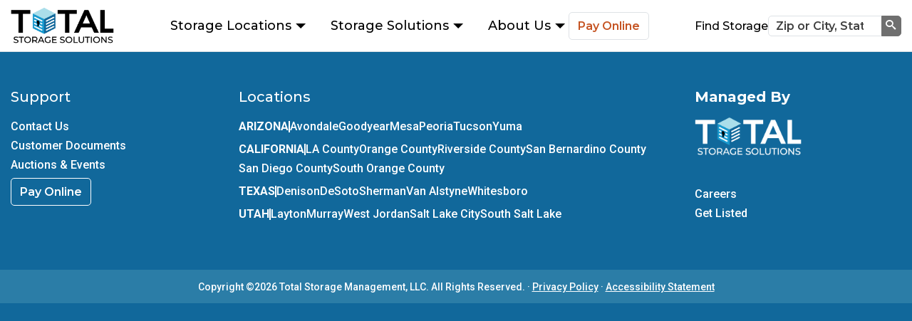

--- FILE ---
content_type: text/html; charset=UTF-8
request_url: https://totalstoragesolutions.com/?attachment_id=30639
body_size: 13428
content:
<!DOCTYPE html>
<html lang="en-US">
<head>
    <meta charset="UTF-8">
    <meta name="viewport" content="initial-scale=1, width=device-width, height=device-height, viewport-fit=cover">
    <link rel="preconnect" href="https://fonts.googleapis.com">
    <link rel="preconnect" href="https://fonts.gstatic.com" crossorigin="">
    <link href="https://fonts.googleapis.com/css2?family=Bebas+Neue&amp;family=Calistoga&amp;family=Montserrat:ital,wght@0,500;0,600;0,700;1,500&amp;family=Pridi&amp;family=Roboto:ital,wght@0,500;0,700;1,500&amp;display=swap"
          rel="stylesheet">

    <!-- Google Tag Manager -->
<script>(function(w,d,s,l,i){w[l]=w[l]||[];w[l].push({'gtm.start':
new Date().getTime(),event:'gtm.js'});var f=d.getElementsByTagName(s)[0],
j=d.createElement(s),dl=l!='dataLayer'?'&l='+l:'';j.async=true;j.src=
'https://www.googletagmanager.com/gtm.js?id='+i+dl;f.parentNode.insertBefore(j,f);
})(window,document,'script','dataLayer','GTM-W5C7H5');</script>
<!-- End Google Tag Manager --><meta name='robots' content='index, follow, max-image-preview:large, max-snippet:-1, max-video-preview:-1' />

            <script data-no-defer="1" data-ezscrex="false" data-cfasync="false" data-pagespeed-no-defer data-cookieconsent="ignore">
                var ctPublicFunctions = {"_ajax_nonce":"6c9f82281c","_rest_nonce":"3066ba15b2","_ajax_url":"\/wp-admin\/admin-ajax.php","_rest_url":"https:\/\/totalstoragesolutions.com\/wp-json\/","data__cookies_type":"none","data__ajax_type":"rest","data__bot_detector_enabled":"1","data__frontend_data_log_enabled":1,"cookiePrefix":"","wprocket_detected":true,"host_url":"totalstoragesolutions.com","text__ee_click_to_select":"Click to select the whole data","text__ee_original_email":"The complete one is","text__ee_got_it":"Got it","text__ee_blocked":"Blocked","text__ee_cannot_connect":"Cannot connect","text__ee_cannot_decode":"Can not decode email. Unknown reason","text__ee_email_decoder":"CleanTalk email decoder","text__ee_wait_for_decoding":"The magic is on the way!","text__ee_decoding_process":"Please wait a few seconds while we decode the contact data."}
            </script>
        
            <script data-no-defer="1" data-ezscrex="false" data-cfasync="false" data-pagespeed-no-defer data-cookieconsent="ignore">
                var ctPublic = {"_ajax_nonce":"6c9f82281c","settings__forms__check_internal":"0","settings__forms__check_external":"0","settings__forms__force_protection":"0","settings__forms__search_test":"1","settings__forms__wc_add_to_cart":"0","settings__data__bot_detector_enabled":"1","settings__sfw__anti_crawler":0,"blog_home":"https:\/\/totalstoragesolutions.com\/","pixel__setting":"3","pixel__enabled":true,"pixel__url":null,"data__email_check_before_post":"1","data__email_check_exist_post":"1","data__cookies_type":"none","data__key_is_ok":true,"data__visible_fields_required":true,"wl_brandname":"Anti-Spam by CleanTalk","wl_brandname_short":"CleanTalk","ct_checkjs_key":"40d33e3b1f8ac2f9b26a508e00290eea5d38891d6a36b89fcf5440882365d3d8","emailEncoderPassKey":"e6cd01e03a4e5d0d75d4abb8413b15c2","bot_detector_forms_excluded":"W10=","advancedCacheExists":true,"varnishCacheExists":false,"wc_ajax_add_to_cart":false}
            </script>
        
	<!-- This site is optimized with the Yoast SEO plugin v26.8 - https://yoast.com/product/yoast-seo-wordpress/ -->
	<title>9376-tricitylogo - Total Storage Solutions</title>
	<link rel="canonical" href="https://totalstoragesolutions.com/" />
	<meta property="og:locale" content="en_US" />
	<meta property="og:type" content="article" />
	<meta property="og:title" content="9376-tricitylogo - Total Storage Solutions" />
	<meta property="og:url" content="https://totalstoragesolutions.com/" />
	<meta property="og:site_name" content="Total Storage Solutions" />
	<meta property="article:modified_time" content="2024-04-23T20:36:18+00:00" />
	<meta property="og:image" content="https://totalstoragesolutions.com" />
	<meta property="og:image:width" content="600" />
	<meta property="og:image:height" content="185" />
	<meta property="og:image:type" content="image/gif" />
	<script type="application/ld+json" class="yoast-schema-graph">{"@context":"https://schema.org","@graph":[{"@type":"WebPage","@id":"https://totalstoragesolutions.com/","url":"https://totalstoragesolutions.com/","name":"9376-tricitylogo - Total Storage Solutions","isPartOf":{"@id":"https://totalstoragesolutions.com/#website"},"primaryImageOfPage":{"@id":"https://totalstoragesolutions.com/#primaryimage"},"image":{"@id":"https://totalstoragesolutions.com/#primaryimage"},"thumbnailUrl":"https://totalstoragesolutions.com/wp-content/uploads/2018/12/9376-tricitylogo.gif","datePublished":"2018-12-06T16:34:56+00:00","dateModified":"2024-04-23T20:36:18+00:00","breadcrumb":{"@id":"https://totalstoragesolutions.com/#breadcrumb"},"inLanguage":"en-US","potentialAction":[{"@type":"ReadAction","target":["https://totalstoragesolutions.com/"]}]},{"@type":"ImageObject","inLanguage":"en-US","@id":"https://totalstoragesolutions.com/#primaryimage","url":"https://totalstoragesolutions.com/wp-content/uploads/2018/12/9376-tricitylogo.gif","contentUrl":"https://totalstoragesolutions.com/wp-content/uploads/2018/12/9376-tricitylogo.gif","width":600,"height":185,"caption":"Tri City Storage"},{"@type":"BreadcrumbList","@id":"https://totalstoragesolutions.com/#breadcrumb","itemListElement":[{"@type":"ListItem","position":1,"name":"Home","item":"https://totalstoragesolutions.com/"},{"@type":"ListItem","position":2,"name":"Tri City Storage","item":"https://totalstoragesolutions.com/blogs/brand/tri-city-storage/"},{"@type":"ListItem","position":3,"name":"9376-tricitylogo"}]},{"@type":"WebSite","@id":"https://totalstoragesolutions.com/#website","url":"https://totalstoragesolutions.com/","name":"Total Storage Solutions","description":"Solutions for all your storage needs.","publisher":{"@id":"https://totalstoragesolutions.com/#organization"},"potentialAction":[{"@type":"SearchAction","target":{"@type":"EntryPoint","urlTemplate":"https://totalstoragesolutions.com/?s={search_term_string}"},"query-input":{"@type":"PropertyValueSpecification","valueRequired":true,"valueName":"search_term_string"}}],"inLanguage":"en-US"},[]]}</script>
	<!-- / Yoast SEO plugin. -->


<link rel='dns-prefetch' href='//static.addtoany.com' />
<link rel='dns-prefetch' href='//fd.cleantalk.org' />
<link rel='dns-prefetch' href='//maps.googleapis.com' />
<link rel='dns-prefetch' href='//kit.fontawesome.com' />
<link rel='dns-prefetch' href='//cdn.jsdelivr.net' />
<link rel='dns-prefetch' href='//cdnjs.cloudflare.com' />
<link rel='dns-prefetch' href='//fonts.googleapis.com' />
<link href='https://fonts.gstatic.com' crossorigin rel='preconnect' />
<link rel="alternate" title="oEmbed (JSON)" type="application/json+oembed" href="https://totalstoragesolutions.com/wp-json/oembed/1.0/embed?url=https%3A%2F%2Ftotalstoragesolutions.com%2F%3Fattachment_id%3D30639" />
<link rel="alternate" title="oEmbed (XML)" type="text/xml+oembed" href="https://totalstoragesolutions.com/wp-json/oembed/1.0/embed?url=https%3A%2F%2Ftotalstoragesolutions.com%2F%3Fattachment_id%3D30639&#038;format=xml" />
<style id='wp-img-auto-sizes-contain-inline-css' type='text/css'>
img:is([sizes=auto i],[sizes^="auto," i]){contain-intrinsic-size:3000px 1500px}
/*# sourceURL=wp-img-auto-sizes-contain-inline-css */
</style>
<link rel='stylesheet' id='dashicons-css' href='https://totalstoragesolutions.com/wp-includes/css/dashicons.min.css?ver=6.9' type='text/css' media='all' />
<link rel='stylesheet' id='acf-global-css' href='https://totalstoragesolutions.com/wp-content/plugins/advanced-custom-fields-pro/assets/build/css/acf-global.min.css?ver=6.7.0.2' type='text/css' media='all' />
<link rel='stylesheet' id='acf-input-css' href='https://totalstoragesolutions.com/wp-content/plugins/advanced-custom-fields-pro/assets/build/css/acf-input.min.css?ver=6.7.0.2' type='text/css' media='all' />
<link rel='stylesheet' id='gli-reviews-css' href='https://totalstoragesolutions.com/wp-content/plugins/gli-reviews/inc/acf-gli-review-picker/acf-review-picker/assets/css/input.css?ver=1.0.0' type='text/css' media='all' />
<style id='wp-emoji-styles-inline-css' type='text/css'>

	img.wp-smiley, img.emoji {
		display: inline !important;
		border: none !important;
		box-shadow: none !important;
		height: 1em !important;
		width: 1em !important;
		margin: 0 0.07em !important;
		vertical-align: -0.1em !important;
		background: none !important;
		padding: 0 !important;
	}
/*# sourceURL=wp-emoji-styles-inline-css */
</style>
<link rel='stylesheet' id='wp-block-library-css' href='https://totalstoragesolutions.com/wp-includes/css/dist/block-library/style.min.css?ver=6.9' type='text/css' media='all' />
<style id='global-styles-inline-css' type='text/css'>
:root{--wp--preset--aspect-ratio--square: 1;--wp--preset--aspect-ratio--4-3: 4/3;--wp--preset--aspect-ratio--3-4: 3/4;--wp--preset--aspect-ratio--3-2: 3/2;--wp--preset--aspect-ratio--2-3: 2/3;--wp--preset--aspect-ratio--16-9: 16/9;--wp--preset--aspect-ratio--9-16: 9/16;--wp--preset--color--black: #000000;--wp--preset--color--cyan-bluish-gray: #abb8c3;--wp--preset--color--white: #ffffff;--wp--preset--color--pale-pink: #f78da7;--wp--preset--color--vivid-red: #cf2e2e;--wp--preset--color--luminous-vivid-orange: #ff6900;--wp--preset--color--luminous-vivid-amber: #fcb900;--wp--preset--color--light-green-cyan: #7bdcb5;--wp--preset--color--vivid-green-cyan: #00d084;--wp--preset--color--pale-cyan-blue: #8ed1fc;--wp--preset--color--vivid-cyan-blue: #0693e3;--wp--preset--color--vivid-purple: #9b51e0;--wp--preset--color--tnt-dark-blue: #11689b;--wp--preset--color--tnt-medium-blue: #127ca5;--wp--preset--color--tnt-light-blue: #bae5ec;--wp--preset--color--tnt-orange: #c55423;--wp--preset--color--light-gray: #efefef;--wp--preset--color--dark-gray: #555;--wp--preset--color--medium-gray: #d7d7d7;--wp--preset--gradient--vivid-cyan-blue-to-vivid-purple: linear-gradient(135deg,rgb(6,147,227) 0%,rgb(155,81,224) 100%);--wp--preset--gradient--light-green-cyan-to-vivid-green-cyan: linear-gradient(135deg,rgb(122,220,180) 0%,rgb(0,208,130) 100%);--wp--preset--gradient--luminous-vivid-amber-to-luminous-vivid-orange: linear-gradient(135deg,rgb(252,185,0) 0%,rgb(255,105,0) 100%);--wp--preset--gradient--luminous-vivid-orange-to-vivid-red: linear-gradient(135deg,rgb(255,105,0) 0%,rgb(207,46,46) 100%);--wp--preset--gradient--very-light-gray-to-cyan-bluish-gray: linear-gradient(135deg,rgb(238,238,238) 0%,rgb(169,184,195) 100%);--wp--preset--gradient--cool-to-warm-spectrum: linear-gradient(135deg,rgb(74,234,220) 0%,rgb(151,120,209) 20%,rgb(207,42,186) 40%,rgb(238,44,130) 60%,rgb(251,105,98) 80%,rgb(254,248,76) 100%);--wp--preset--gradient--blush-light-purple: linear-gradient(135deg,rgb(255,206,236) 0%,rgb(152,150,240) 100%);--wp--preset--gradient--blush-bordeaux: linear-gradient(135deg,rgb(254,205,165) 0%,rgb(254,45,45) 50%,rgb(107,0,62) 100%);--wp--preset--gradient--luminous-dusk: linear-gradient(135deg,rgb(255,203,112) 0%,rgb(199,81,192) 50%,rgb(65,88,208) 100%);--wp--preset--gradient--pale-ocean: linear-gradient(135deg,rgb(255,245,203) 0%,rgb(182,227,212) 50%,rgb(51,167,181) 100%);--wp--preset--gradient--electric-grass: linear-gradient(135deg,rgb(202,248,128) 0%,rgb(113,206,126) 100%);--wp--preset--gradient--midnight: linear-gradient(135deg,rgb(2,3,129) 0%,rgb(40,116,252) 100%);--wp--preset--font-size--small: 14;--wp--preset--font-size--medium: clamp(14px, 0.875rem + ((1vw - 3.2px) * 0.469), 20px);--wp--preset--font-size--large: clamp(14px, 0.875rem + ((1vw - 3.2px) * 0.469), 20px);--wp--preset--font-size--x-large: clamp(25.014px, 1.563rem + ((1vw - 3.2px) * 1.327), 42px);--wp--preset--font-size--base: clamp(14px, 0.875rem + ((1vw - 3.2px) * 0.156), 16px);--wp--preset--font-size--heading-6: clamp(1.039rem, 1.039rem + ((1vw - 0.2rem) * 0.701), 1.6rem);--wp--preset--font-size--heading-5: clamp(1.25rem, 1.25rem + ((1vw - 0.2rem) * 0.938), 2rem);--wp--preset--font-size--heading-4: clamp(1.403rem, 1.403rem + ((1vw - 0.2rem) * 1.121), 2.3rem);--wp--preset--font-size--heading-3: clamp(1.648rem, 1.648rem + ((1vw - 0.2rem) * 1.44), 2.8rem);--wp--preset--font-size--heading-2: clamp(1.743rem, 1.743rem + ((1vw - 0.2rem) * 1.571), 3rem);--wp--preset--font-size--heading-1: clamp(1.884rem, 1.884rem + ((1vw - 0.2rem) * 1.77), 3.3rem);--wp--preset--font-family--montserrat: 'Montserrat', sans-serif;--wp--preset--font-family--roboto: 'Roboto', sans-serif;--wp--preset--spacing--20: 0.44rem;--wp--preset--spacing--30: 0.67rem;--wp--preset--spacing--40: 1rem;--wp--preset--spacing--50: 1.5rem;--wp--preset--spacing--60: 2.25rem;--wp--preset--spacing--70: 3.38rem;--wp--preset--spacing--80: 5.06rem;--wp--preset--shadow--natural: 6px 6px 9px rgba(0, 0, 0, 0.2);--wp--preset--shadow--deep: 12px 12px 50px rgba(0, 0, 0, 0.4);--wp--preset--shadow--sharp: 6px 6px 0px rgba(0, 0, 0, 0.2);--wp--preset--shadow--outlined: 6px 6px 0px -3px rgb(255, 255, 255), 6px 6px rgb(0, 0, 0);--wp--preset--shadow--crisp: 6px 6px 0px rgb(0, 0, 0);}:where(body) { margin: 0; }.wp-site-blocks > .alignleft { float: left; margin-right: 2em; }.wp-site-blocks > .alignright { float: right; margin-left: 2em; }.wp-site-blocks > .aligncenter { justify-content: center; margin-left: auto; margin-right: auto; }:where(.is-layout-flex){gap: 0.5em;}:where(.is-layout-grid){gap: 0.5em;}.is-layout-flow > .alignleft{float: left;margin-inline-start: 0;margin-inline-end: 2em;}.is-layout-flow > .alignright{float: right;margin-inline-start: 2em;margin-inline-end: 0;}.is-layout-flow > .aligncenter{margin-left: auto !important;margin-right: auto !important;}.is-layout-constrained > .alignleft{float: left;margin-inline-start: 0;margin-inline-end: 2em;}.is-layout-constrained > .alignright{float: right;margin-inline-start: 2em;margin-inline-end: 0;}.is-layout-constrained > .aligncenter{margin-left: auto !important;margin-right: auto !important;}.is-layout-constrained > :where(:not(.alignleft):not(.alignright):not(.alignfull)){margin-left: auto !important;margin-right: auto !important;}body .is-layout-flex{display: flex;}.is-layout-flex{flex-wrap: wrap;align-items: center;}.is-layout-flex > :is(*, div){margin: 0;}body .is-layout-grid{display: grid;}.is-layout-grid > :is(*, div){margin: 0;}body{padding-top: 0px;padding-right: 0px;padding-bottom: 0px;padding-left: 0px;}a:where(:not(.wp-element-button)){text-decoration: underline;}:root :where(.wp-element-button, .wp-block-button__link){background-color: #32373c;border-width: 0;color: #fff;font-family: inherit;font-size: inherit;font-style: inherit;font-weight: inherit;letter-spacing: inherit;line-height: inherit;padding-top: calc(0.667em + 2px);padding-right: calc(1.333em + 2px);padding-bottom: calc(0.667em + 2px);padding-left: calc(1.333em + 2px);text-decoration: none;text-transform: inherit;}.has-black-color{color: var(--wp--preset--color--black) !important;}.has-cyan-bluish-gray-color{color: var(--wp--preset--color--cyan-bluish-gray) !important;}.has-white-color{color: var(--wp--preset--color--white) !important;}.has-pale-pink-color{color: var(--wp--preset--color--pale-pink) !important;}.has-vivid-red-color{color: var(--wp--preset--color--vivid-red) !important;}.has-luminous-vivid-orange-color{color: var(--wp--preset--color--luminous-vivid-orange) !important;}.has-luminous-vivid-amber-color{color: var(--wp--preset--color--luminous-vivid-amber) !important;}.has-light-green-cyan-color{color: var(--wp--preset--color--light-green-cyan) !important;}.has-vivid-green-cyan-color{color: var(--wp--preset--color--vivid-green-cyan) !important;}.has-pale-cyan-blue-color{color: var(--wp--preset--color--pale-cyan-blue) !important;}.has-vivid-cyan-blue-color{color: var(--wp--preset--color--vivid-cyan-blue) !important;}.has-vivid-purple-color{color: var(--wp--preset--color--vivid-purple) !important;}.has-tnt-dark-blue-color{color: var(--wp--preset--color--tnt-dark-blue) !important;}.has-tnt-medium-blue-color{color: var(--wp--preset--color--tnt-medium-blue) !important;}.has-tnt-light-blue-color{color: var(--wp--preset--color--tnt-light-blue) !important;}.has-tnt-orange-color{color: var(--wp--preset--color--tnt-orange) !important;}.has-light-gray-color{color: var(--wp--preset--color--light-gray) !important;}.has-dark-gray-color{color: var(--wp--preset--color--dark-gray) !important;}.has-medium-gray-color{color: var(--wp--preset--color--medium-gray) !important;}.has-black-background-color{background-color: var(--wp--preset--color--black) !important;}.has-cyan-bluish-gray-background-color{background-color: var(--wp--preset--color--cyan-bluish-gray) !important;}.has-white-background-color{background-color: var(--wp--preset--color--white) !important;}.has-pale-pink-background-color{background-color: var(--wp--preset--color--pale-pink) !important;}.has-vivid-red-background-color{background-color: var(--wp--preset--color--vivid-red) !important;}.has-luminous-vivid-orange-background-color{background-color: var(--wp--preset--color--luminous-vivid-orange) !important;}.has-luminous-vivid-amber-background-color{background-color: var(--wp--preset--color--luminous-vivid-amber) !important;}.has-light-green-cyan-background-color{background-color: var(--wp--preset--color--light-green-cyan) !important;}.has-vivid-green-cyan-background-color{background-color: var(--wp--preset--color--vivid-green-cyan) !important;}.has-pale-cyan-blue-background-color{background-color: var(--wp--preset--color--pale-cyan-blue) !important;}.has-vivid-cyan-blue-background-color{background-color: var(--wp--preset--color--vivid-cyan-blue) !important;}.has-vivid-purple-background-color{background-color: var(--wp--preset--color--vivid-purple) !important;}.has-tnt-dark-blue-background-color{background-color: var(--wp--preset--color--tnt-dark-blue) !important;}.has-tnt-medium-blue-background-color{background-color: var(--wp--preset--color--tnt-medium-blue) !important;}.has-tnt-light-blue-background-color{background-color: var(--wp--preset--color--tnt-light-blue) !important;}.has-tnt-orange-background-color{background-color: var(--wp--preset--color--tnt-orange) !important;}.has-light-gray-background-color{background-color: var(--wp--preset--color--light-gray) !important;}.has-dark-gray-background-color{background-color: var(--wp--preset--color--dark-gray) !important;}.has-medium-gray-background-color{background-color: var(--wp--preset--color--medium-gray) !important;}.has-black-border-color{border-color: var(--wp--preset--color--black) !important;}.has-cyan-bluish-gray-border-color{border-color: var(--wp--preset--color--cyan-bluish-gray) !important;}.has-white-border-color{border-color: var(--wp--preset--color--white) !important;}.has-pale-pink-border-color{border-color: var(--wp--preset--color--pale-pink) !important;}.has-vivid-red-border-color{border-color: var(--wp--preset--color--vivid-red) !important;}.has-luminous-vivid-orange-border-color{border-color: var(--wp--preset--color--luminous-vivid-orange) !important;}.has-luminous-vivid-amber-border-color{border-color: var(--wp--preset--color--luminous-vivid-amber) !important;}.has-light-green-cyan-border-color{border-color: var(--wp--preset--color--light-green-cyan) !important;}.has-vivid-green-cyan-border-color{border-color: var(--wp--preset--color--vivid-green-cyan) !important;}.has-pale-cyan-blue-border-color{border-color: var(--wp--preset--color--pale-cyan-blue) !important;}.has-vivid-cyan-blue-border-color{border-color: var(--wp--preset--color--vivid-cyan-blue) !important;}.has-vivid-purple-border-color{border-color: var(--wp--preset--color--vivid-purple) !important;}.has-tnt-dark-blue-border-color{border-color: var(--wp--preset--color--tnt-dark-blue) !important;}.has-tnt-medium-blue-border-color{border-color: var(--wp--preset--color--tnt-medium-blue) !important;}.has-tnt-light-blue-border-color{border-color: var(--wp--preset--color--tnt-light-blue) !important;}.has-tnt-orange-border-color{border-color: var(--wp--preset--color--tnt-orange) !important;}.has-light-gray-border-color{border-color: var(--wp--preset--color--light-gray) !important;}.has-dark-gray-border-color{border-color: var(--wp--preset--color--dark-gray) !important;}.has-medium-gray-border-color{border-color: var(--wp--preset--color--medium-gray) !important;}.has-vivid-cyan-blue-to-vivid-purple-gradient-background{background: var(--wp--preset--gradient--vivid-cyan-blue-to-vivid-purple) !important;}.has-light-green-cyan-to-vivid-green-cyan-gradient-background{background: var(--wp--preset--gradient--light-green-cyan-to-vivid-green-cyan) !important;}.has-luminous-vivid-amber-to-luminous-vivid-orange-gradient-background{background: var(--wp--preset--gradient--luminous-vivid-amber-to-luminous-vivid-orange) !important;}.has-luminous-vivid-orange-to-vivid-red-gradient-background{background: var(--wp--preset--gradient--luminous-vivid-orange-to-vivid-red) !important;}.has-very-light-gray-to-cyan-bluish-gray-gradient-background{background: var(--wp--preset--gradient--very-light-gray-to-cyan-bluish-gray) !important;}.has-cool-to-warm-spectrum-gradient-background{background: var(--wp--preset--gradient--cool-to-warm-spectrum) !important;}.has-blush-light-purple-gradient-background{background: var(--wp--preset--gradient--blush-light-purple) !important;}.has-blush-bordeaux-gradient-background{background: var(--wp--preset--gradient--blush-bordeaux) !important;}.has-luminous-dusk-gradient-background{background: var(--wp--preset--gradient--luminous-dusk) !important;}.has-pale-ocean-gradient-background{background: var(--wp--preset--gradient--pale-ocean) !important;}.has-electric-grass-gradient-background{background: var(--wp--preset--gradient--electric-grass) !important;}.has-midnight-gradient-background{background: var(--wp--preset--gradient--midnight) !important;}.has-small-font-size{font-size: var(--wp--preset--font-size--small) !important;}.has-medium-font-size{font-size: var(--wp--preset--font-size--medium) !important;}.has-large-font-size{font-size: var(--wp--preset--font-size--large) !important;}.has-x-large-font-size{font-size: var(--wp--preset--font-size--x-large) !important;}.has-base-font-size{font-size: var(--wp--preset--font-size--base) !important;}.has-heading-6-font-size{font-size: var(--wp--preset--font-size--heading-6) !important;}.has-heading-5-font-size{font-size: var(--wp--preset--font-size--heading-5) !important;}.has-heading-4-font-size{font-size: var(--wp--preset--font-size--heading-4) !important;}.has-heading-3-font-size{font-size: var(--wp--preset--font-size--heading-3) !important;}.has-heading-2-font-size{font-size: var(--wp--preset--font-size--heading-2) !important;}.has-heading-1-font-size{font-size: var(--wp--preset--font-size--heading-1) !important;}.has-montserrat-font-family{font-family: var(--wp--preset--font-family--montserrat) !important;}.has-roboto-font-family{font-family: var(--wp--preset--font-family--roboto) !important;}
/*# sourceURL=global-styles-inline-css */
</style>

<style id='font-awesome-svg-styles-default-inline-css' type='text/css'>
.svg-inline--fa {
  display: inline-block;
  height: 1em;
  overflow: visible;
  vertical-align: -.125em;
}
/*# sourceURL=font-awesome-svg-styles-default-inline-css */
</style>
<link rel='stylesheet' id='font-awesome-svg-styles-css' href='https://totalstoragesolutions.com/wp-content/uploads/font-awesome/v6.5.1/css/svg-with-js.css' type='text/css' media='all' />
<style id='font-awesome-svg-styles-inline-css' type='text/css'>
   .wp-block-font-awesome-icon svg::before,
   .wp-rich-text-font-awesome-icon svg::before {content: unset;}
/*# sourceURL=font-awesome-svg-styles-inline-css */
</style>
<link rel='stylesheet' id='cleantalk-public-css-css' href='https://totalstoragesolutions.com/wp-content/plugins/cleantalk-spam-protect/css/cleantalk-public.min.css?ver=6.71_1769108921' type='text/css' media='all' />
<link rel='stylesheet' id='cleantalk-email-decoder-css-css' href='https://totalstoragesolutions.com/wp-content/plugins/cleantalk-spam-protect/css/cleantalk-email-decoder.min.css?ver=6.71_1769108921' type='text/css' media='all' />
<link rel='stylesheet' id='storage-essentials-css' href='https://totalstoragesolutions.com/wp-content/plugins/storage-essentials/src/Client/css/storage-essentials.css?ver=3.27.7' type='text/css' media='all' />
<style id='storage-essentials-inline-css' type='text/css'>
body.se-brand-30581{}body.se-brand-30581 .brand-primary{color:#11689b}body.se-brand-30581 .brand-primary-text{color:#ffffff !important}body.se-brand-30581 .brand-primary-border{border-color:#11689b !important}body.se-brand-30581 .brand-secondary{color:#00aee9}body.se-brand-30581 .brand-secondary-text{color:#ffffff !important}body.se-brand-30581 .brand-secondary-border{border-color:#00aee9 !important}body.se-brand-30581 .bg-brand-primary{background-color:#11689b !important}body.se-brand-30581 .bg-brand-primary-dark{background-color:#0c496d !important}body.se-brand-30581 .bg-brand-primary-light{background-color:#1687c9 !important}body.se-brand-30581 .bg-brand-secondary{background-color:#00aee9 !important}body.se-brand-30581 .bg-brand-secondary-dark{background-color:#0088b6 !important}body.se-brand-30581 .bg-brand-secondary-light{background-color:#1dc6ff !important}body.se-brand-30581 a{color:#11689b}body.se-brand-30581 a:hover,body.se-brand-30581 a:focus,body.se-brand-30581 a:active{color:#0c496d}body.se-brand-30581 .text-primary-light{color:white !important}body.se-brand-30581 .text-brand-primary{color:#212529 !important}body.se-brand-30581 .text-brand-secondary{color:#ffffff !important}body.se-brand-30581 .blog-date{background-color:#11689b;color:#ffffff}body.se-brand-30581 .btn-primary,body.se-brand-30581 .gform_wrapper .gform_footer input[type="submit"]{background-color:#11689b;border-color:#11689b;color:#ffffff}body.se-brand-30581 .btn-primary:hover,body.se-brand-30581 .gform_wrapper .gform_footer input[type="submit"]:hover,body.se-brand-30581 .btn-primary:focus,body.se-brand-30581 .gform_wrapper .gform_footer input[type="submit"]:focus{color:#ffffff;background-color:#1477b2}body.se-brand-30581 .btn-primary:not(:disabled):not(.disabled):active,body.se-brand-30581 .gform_wrapper .gform_footer input[type="submit"]:not(:disabled):not(.disabled):active,body.se-brand-30581 .btn-primary:not(:disabled):not(.disabled):focus,body.se-brand-30581 .gform_wrapper .gform_footer input[type="submit"]:not(:disabled):not(.disabled):focus,body.se-brand-30581 .btn-primary:not(:disabled):not(.disabled):active:focus,body.se-brand-30581 .gform_wrapper .gform_footer input[type="submit"]:not(:disabled):not(.disabled):active:focus{border-color:#11689b;box-shadow:0 0 0 0.2rem rgba(53, 127, 170, 0.5)}body.se-brand-30581 .btn-primary:not(:disabled):not(.disabled).active,body.se-brand-30581 .gform_wrapper .gform_footer input.active[type="submit"]:not(.disabled):not(:disabled),body.se-brand-30581 .btn-primary:not(:disabled):not(.disabled):active,body.se-brand-30581 .gform_wrapper .gform_footer input[type="submit"]:not(:disabled):not(.disabled):active{background-color:#11689b;border-color:#11689b;color:#ffffff}body.se-brand-30581 .btn-primary-invert{background-color:#ffffff;border-color:#ffffff;color:#11689b}body.se-brand-30581 .btn-primary-invert:hover,body.se-brand-30581 .btn-primary-invert:focus{color:#ffffff;background-color:#11689b}body.se-brand-30581 .btn-primary-invert:not(:disabled):not(.disabled):active,body.se-brand-30581 .btn-primary-invert:not(:disabled):not(.disabled):focus,body.se-brand-30581 .btn-primary-invert:not(:disabled):not(.disabled):active:focus{border-color:#ffffff;box-shadow:0 0 0 0.2rem rgba(219, 232, 240, 0.5)}body.se-brand-30581 .btn-primary-invert:not(:disabled):not(.disabled).active,body.se-brand-30581 .btn-primary-invert:not(:disabled):not(.disabled):active{background-color:#ffffff;border-color:#ffffff;color:#11689b}body.se-brand-30581 .btn-secondary{background-color:#00aee9;border-color:#00aee9;color:#ffffff}body.se-brand-30581 .btn-secondary:hover,body.se-brand-30581 .btn-secondary:focus{color:#ffffff;background-color:#03bfff}body.se-brand-30581 .btn-secondary:not(:disabled):not(.disabled):active,body.se-brand-30581 .btn-secondary:not(:disabled):not(.disabled):focus,body.se-brand-30581 .btn-secondary:not(:disabled):not(.disabled):active:focus{border-color:#00aee9;box-shadow:0 0 0 0.2rem rgba(38, 186, 236, 0.5)}body.se-brand-30581 .btn-secondary:not(:disabled):not(.disabled).active,body.se-brand-30581 .btn-secondary:not(:disabled):not(.disabled):active{background-color:#00aee9;border-color:#00aee9;color:#ffffff}body.se-brand-30581 .btn-secondary-invert{background-color:#ffffff;border-color:#ffffff;color:#00aee9}body.se-brand-30581 .btn-secondary-invert:hover,body.se-brand-30581 .btn-secondary-invert:focus{color:#ffffff;background-color:#00aee9}body.se-brand-30581 .btn-secondary-invert:not(:disabled):not(.disabled):active,body.se-brand-30581 .btn-secondary-invert:not(:disabled):not(.disabled):focus,body.se-brand-30581 .btn-secondary-invert:not(:disabled):not(.disabled):active:focus{border-color:#ffffff;box-shadow:0 0 0 0.2rem rgba(217, 243, 252, 0.5)}body.se-brand-30581 .btn-secondary-invert:not(:disabled):not(.disabled).active,body.se-brand-30581 .btn-secondary-invert:not(:disabled):not(.disabled):active{background-color:#ffffff;border-color:#ffffff;color:#00aee9}body.se-brand-30581 .btn-rent{background-color:#11689b;border-color:#11689b;color:#ffffff}body.se-brand-30581 .btn-rent:hover,body.se-brand-30581 .btn-rent:focus{color:#ffffff;background-color:#1477b2}body.se-brand-30581 .btn-rent:not(:disabled):not(.disabled):active,body.se-brand-30581 .btn-rent:not(:disabled):not(.disabled):focus,body.se-brand-30581 .btn-rent:not(:disabled):not(.disabled):active:focus{border-color:#11689b;box-shadow:0 0 0 0.2rem rgba(53, 127, 170, 0.5)}body.se-brand-30581 .btn-rent:not(:disabled):not(.disabled).active,body.se-brand-30581 .btn-rent:not(:disabled):not(.disabled):active{background-color:#11689b;border-color:#11689b;color:#ffffff}body.se-brand-30581 .btn-rent-invert{background-color:#ffffff;border-color:#ffffff;color:#11689b}body.se-brand-30581 .btn-rent-invert:hover,body.se-brand-30581 .btn-rent-invert:focus{color:#ffffff;background-color:#11689b}body.se-brand-30581 .btn-rent-invert:not(:disabled):not(.disabled):active,body.se-brand-30581 .btn-rent-invert:not(:disabled):not(.disabled):focus,body.se-brand-30581 .btn-rent-invert:not(:disabled):not(.disabled):active:focus{border-color:#ffffff;box-shadow:0 0 0 0.2rem rgba(219, 232, 240, 0.5)}body.se-brand-30581 .btn-rent-invert:not(:disabled):not(.disabled).active,body.se-brand-30581 .btn-rent-invert:not(:disabled):not(.disabled):active{background-color:#ffffff;border-color:#ffffff;color:#11689b}body.se-brand-30581 .btn-reserve{background-color:#00aee9;border-color:#00aee9;color:#ffffff}body.se-brand-30581 .btn-reserve:hover,body.se-brand-30581 .btn-reserve:focus{color:#ffffff;background-color:#03bfff}body.se-brand-30581 .btn-reserve:not(:disabled):not(.disabled):active,body.se-brand-30581 .btn-reserve:not(:disabled):not(.disabled):focus,body.se-brand-30581 .btn-reserve:not(:disabled):not(.disabled):active:focus{border-color:#00aee9;box-shadow:0 0 0 0.2rem rgba(38, 186, 236, 0.5)}body.se-brand-30581 .btn-reserve:not(:disabled):not(.disabled).active,body.se-brand-30581 .btn-reserve:not(:disabled):not(.disabled):active{background-color:#00aee9;border-color:#00aee9;color:#ffffff}body.se-brand-30581 .btn-reserve-invert{background-color:#ffffff;border-color:#ffffff;color:#00aee9}body.se-brand-30581 .btn-reserve-invert:hover,body.se-brand-30581 .btn-reserve-invert:focus{color:#ffffff;background-color:#00aee9}body.se-brand-30581 .btn-reserve-invert:not(:disabled):not(.disabled):active,body.se-brand-30581 .btn-reserve-invert:not(:disabled):not(.disabled):focus,body.se-brand-30581 .btn-reserve-invert:not(:disabled):not(.disabled):active:focus{border-color:#ffffff;box-shadow:0 0 0 0.2rem rgba(217, 243, 252, 0.5)}body.se-brand-30581 .btn-reserve-invert:not(:disabled):not(.disabled).active,body.se-brand-30581 .btn-reserve-invert:not(:disabled):not(.disabled):active{background-color:#ffffff;border-color:#ffffff;color:#00aee9}body.se-brand-30581 .btn-neutral:not(:disabled):not(.disabled).active,body.se-brand-30581 .btn-neutral:not(:disabled):not(.disabled):active{background-color:#11689b;border-color:#11689b;color:#ffffff}body.se-brand-30581 .btn-neutral:hover,body.se-brand-30581 .btn-neutral:focus{color:#ffffff;background-color:#1477b2}body.se-brand-30581 .btn-neutral:focus{border-color:#11689b;box-shadow:0 0 0 0.2rem rgba(53, 127, 170, 0.5)}body.se-brand-30581 .btn-market-map:hover{box-shadow:0 0 0 0.2rem rgba(53, 127, 170, 0.5)}body.se-brand-30581 .btn-market-map .btn-market-inner{background-color:#11689b;color:#ffffff}body.se-brand-30581 .show>.btn-primary.dropdown-toggle,body.se-brand-30581 .gform_wrapper .gform_footer .show>input.dropdown-toggle[type="submit"]{background-color:#11689b;border-color:#11689b}body.se-brand-30581 .show>.btn-secondary.dropdown-toggle{background-color:#00aee9;border-color:#00aee9}body.se-brand-30581 .faq-accordion .btn-link{color:#11689b}body.se-brand-30581 .faq-accordion .btn-link:focus{outline:2px solid #11689b}body.se-brand-30581 #sizeGuideModal .modal-header{background-color:#11689b;color:#ffffff}body.se-brand-30581 #sizeGuideModal .close{color:#ffffff}body.se-brand-30581 .alert{background-color:#0d4f76;color:#ffffff}body.se-brand-30581 .alert .close{color:#ffffff}body.se-brand-30581 .modal-subheader{background-color:#11689b;color:#ffffff}body.se-brand-30581 .blog-page-title h1{border-left:1px solid #11689b}body.se-brand-30581 .blog-subheader{border-top:6px solid #11689b}body.se-brand-30581 .blog-link{border-bottom:1px dotted #11689b}body.se-brand-30581 .video-link{border:1px solid #11689b}body.se-brand-30581 .blog-article blockquote{border-top:1px solid #00aee9;border-bottom:1px solid #00aee9}body.se-brand-30581 .btn-gallery:focus{background-color:#0e5984;border-color:#0e5984}body.se-brand-30581 .facility-call-availability{border-top:1px solid #00aee9;border-bottom:1px solid #00aee9}body.se-brand-30581 .rent__progress .nav-item .nav-link{background-color:#11689b}body.se-brand-30581 .rent__progress .nav-item .nav-link.active{color:#fff}body.se-brand-30581 .rent__progress .nav-item .nav-link.disabled{color:#A9A9A9}body.se-brand-30581 #sizeGuide .nav-link.active{background-color:#11689b;color:#ffffff}
/*# sourceURL=storage-essentials-inline-css */
</style>
<link rel='stylesheet' id='bootstrap-css' href='https://cdn.jsdelivr.net/npm/bootstrap@5.3.2/dist/css/bootstrap.min.css?ver=5.3.2' type='text/css' media='all' />
<link rel='stylesheet' id='style-min-css' href='https://totalstoragesolutions.com/wp-content/themes/totalstoragesolutions2023/public/style.min.css?ver=1.0.6' type='text/css' media='all' />
<link rel='stylesheet' id='swiper-bundle-css' href='https://cdn.jsdelivr.net/npm/swiper@11/swiper-bundle.min.css?ver=11' type='text/css' media='all' />
<link rel='stylesheet' id='jquery-magnific-popup-min-css' href='https://cdnjs.cloudflare.com/ajax/libs/magnific-popup.js/1.1.0/magnific-popup.css?ver=1.1.0' type='text/css' media='all' />
<link rel='stylesheet' id='montserrat-css' href='https://fonts.googleapis.com/css2?family=Bebas+Neue&#038;family=Roboto%3Aital%2Cwght%400%2C500%3B0%2C700%3B1%2C500&#038;display=swap&#038;ver=6.9' type='text/css' media='all' />
<link rel='stylesheet' id='addtoany-css' href='https://totalstoragesolutions.com/wp-content/plugins/add-to-any/addtoany.min.css?ver=1.16' type='text/css' media='all' />
<script type="text/javascript" src="https://totalstoragesolutions.com/wp-includes/js/jquery/jquery.min.js?ver=3.7.1" id="jquery-core-js"></script>
<script type="text/javascript" src="https://totalstoragesolutions.com/wp-includes/js/jquery/jquery-migrate.min.js?ver=3.4.1" id="jquery-migrate-js"></script>
<script type="text/javascript" src="https://totalstoragesolutions.com/wp-includes/js/jquery/ui/core.min.js?ver=1.13.3" id="jquery-ui-core-js"></script>
<script type="text/javascript" src="https://totalstoragesolutions.com/wp-includes/js/jquery/ui/mouse.min.js?ver=1.13.3" id="jquery-ui-mouse-js"></script>
<script type="text/javascript" src="https://totalstoragesolutions.com/wp-includes/js/jquery/ui/sortable.min.js?ver=1.13.3" id="jquery-ui-sortable-js"></script>
<script type="text/javascript" src="https://totalstoragesolutions.com/wp-includes/js/jquery/ui/resizable.min.js?ver=1.13.3" id="jquery-ui-resizable-js"></script>
<script type="text/javascript" src="https://totalstoragesolutions.com/wp-content/plugins/advanced-custom-fields-pro/assets/build/js/acf.min.js?ver=6.7.0.2" id="acf-js"></script>
<script type="text/javascript" src="https://totalstoragesolutions.com/wp-includes/js/dist/dom-ready.min.js?ver=f77871ff7694fffea381" id="wp-dom-ready-js"></script>
<script type="text/javascript" src="https://totalstoragesolutions.com/wp-includes/js/dist/hooks.min.js?ver=dd5603f07f9220ed27f1" id="wp-hooks-js"></script>
<script type="text/javascript" src="https://totalstoragesolutions.com/wp-includes/js/dist/i18n.min.js?ver=c26c3dc7bed366793375" id="wp-i18n-js"></script>
<script type="text/javascript" id="wp-i18n-js-after">
/* <![CDATA[ */
wp.i18n.setLocaleData( { 'text direction\u0004ltr': [ 'ltr' ] } );
//# sourceURL=wp-i18n-js-after
/* ]]> */
</script>
<script type="text/javascript" src="https://totalstoragesolutions.com/wp-includes/js/dist/a11y.min.js?ver=cb460b4676c94bd228ed" id="wp-a11y-js"></script>
<script type="text/javascript" src="https://totalstoragesolutions.com/wp-content/plugins/advanced-custom-fields-pro/assets/build/js/acf-input.min.js?ver=6.7.0.2" id="acf-input-js"></script>
<script type="text/javascript" src="https://totalstoragesolutions.com/wp-content/plugins/gli-reviews/inc/acf-gli-review-picker/acf-review-picker/assets/js/input.js?ver=1.0.0" id="gli-reviews-js"></script>
<script type="text/javascript" id="addtoany-core-js-before">
/* <![CDATA[ */
window.a2a_config=window.a2a_config||{};a2a_config.callbacks=[];a2a_config.overlays=[];a2a_config.templates={};

//# sourceURL=addtoany-core-js-before
/* ]]> */
</script>
<script type="text/javascript" defer src="https://static.addtoany.com/menu/page.js" id="addtoany-core-js"></script>
<script type="text/javascript" defer src="https://totalstoragesolutions.com/wp-content/plugins/add-to-any/addtoany.min.js?ver=1.1" id="addtoany-jquery-js"></script>
<script type="text/javascript" src="https://totalstoragesolutions.com/wp-content/plugins/cleantalk-spam-protect/js/apbct-public-bundle.min.js?ver=6.71_1769108921" id="apbct-public-bundle.min-js-js"></script>
<script type="text/javascript" src="https://fd.cleantalk.org/ct-bot-detector-wrapper.js?ver=6.71" id="ct_bot_detector-js" defer="defer" data-wp-strategy="defer"></script>
<script type="text/javascript" src="https://cdnjs.cloudflare.com/ajax/libs/magnific-popup.js/1.1.0/jquery.magnific-popup.min.js?ver=1.1.0" id="jquery-magnific-popup-min-js"></script>
<script type="text/javascript" src="https://totalstoragesolutions.com/wp-content/themes/totalstoragesolutions2023/public/smartmenus.min.js?ver=1.0.6" id="smartmenus-js"></script>
<script type="text/javascript" src="https://cdn.jsdelivr.net/npm/swiper@11/swiper-bundle.min.js?ver=11" id="swiper-bundle-min-js"></script>
<script type="text/javascript" src="https://totalstoragesolutions.com/wp-content/themes/totalstoragesolutions2023/public/app.min.js?ver=1.0.6" id="app-min-js"></script>
<script defer crossorigin="anonymous" type="text/javascript" src="https://kit.fontawesome.com/37083894c0.js" id="font-awesome-official-js"></script>
<link rel="https://api.w.org/" href="https://totalstoragesolutions.com/wp-json/" /><link rel="alternate" title="JSON" type="application/json" href="https://totalstoragesolutions.com/wp-json/wp/v2/media/30639" /><link rel="EditURI" type="application/rsd+xml" title="RSD" href="https://totalstoragesolutions.com/xmlrpc.php?rsd" />
<meta name="generator" content="WordPress 6.9" />
<link rel='shortlink' href='https://totalstoragesolutions.com/?p=30639' />
<script>var googleApiKey = 'AIzaSyCBvyqtDeCMUJbIw_oOBj5XKOTI_bP3llY'</script>
<script
    async
    src="https://cdn.cubbystorage.com/components/latest"
    data-api-key="1a1efe3a-25e0-48bf-937e-0facd7154b4b"
></script>
<link rel="icon" href="https://totalstoragesolutions.com/wp-content/uploads/2022/11/cropped-favicon-large-32x32.png" sizes="32x32" />
<link rel="icon" href="https://totalstoragesolutions.com/wp-content/uploads/2022/11/cropped-favicon-large-192x192.png" sizes="192x192" />
<link rel="apple-touch-icon" href="https://totalstoragesolutions.com/wp-content/uploads/2022/11/cropped-favicon-large-180x180.png" />
<meta name="msapplication-TileImage" content="https://totalstoragesolutions.com/wp-content/uploads/2022/11/cropped-favicon-large-270x270.png" />
</head>

<body class="attachment wp-singular attachment-template-default single single-attachment postid-30639 attachmentid-30639 attachment-gif wp-custom-logo wp-theme-totalstoragesolutions2023 se-branded se-brand-30581">
<!-- Google Tag Manager (noscript) -->
<noscript><iframe src="https://www.googletagmanager.com/ns.html?id=GTM-W5C7H5"
height="0" width="0" style="display:none;visibility:hidden"></iframe></noscript>
<!-- End Google Tag Manager (noscript) --><div class="wrapper">
    <header class="page-header">
                <div class="header-menu-wrapper border-bottom">
            <div class="container py-1">
                <div class="row align-items-center flex-nowrap">
                    <div class="col-auto">
                                                    <a href="https://totalstoragesolutions.com" class="d-none d-lg-block">
                                <img alt="Total Storage Solutions" src="https://totalstoragesolutions.com/wp-content/uploads/2024/02/logo-black.png" width="145" />
                            </a>
                                                <button class="nav-opener"><span></span></button>
                    </div>
                    <div class="col mx-auto">
                        <div class="d-flex gap-2 align-items-center justify-content-center">
                            <div class="nav-drop">
                                <nav class="nav"><ul id="menu-main-menu" class="header-menu"><li class=" menu-item menu-item-type-post_type menu-item-object-page menu-item-has-children has-mega-menu"><a href="https://totalstoragesolutions.com/storage-locations/" class="nav-link ">Storage Locations</a>
<ul class="mega-menu  depth_0">
<li><div class='m-row fs-16'>	<div class="m-col"><h6><a href="https://totalstoragesolutions.com/storage-locations/arizona/" class="nav-link ">Arizona</a></h6>
	<div class="vstack">		<div><a href="https://totalstoragesolutions.com/storage-locations/arizona/avondale-storage-units/" class="nav-link ">Avondale</a></div>		<div><a href="https://totalstoragesolutions.com/storage-locations/arizona/goodyear-storage-units/" class="nav-link ">Goodyear</a></div>		<div><a href="https://totalstoragesolutions.com/storage-locations/arizona/mesa/" class="nav-link ">Mesa</a></div>		<div><a href="https://totalstoragesolutions.com/storage-locations/arizona/peoria-storage-units/" class="nav-link ">Peoria</a></div>		<div><a href="https://totalstoragesolutions.com/storage-locations/arizona/tucson/" class="nav-link ">Tucson</a></div>		<div><a href="https://totalstoragesolutions.com/storage-locations/arizona/yuma-storage-units/" class="nav-link ">Yuma</a></div>	</div>
</div>	<div class="m-col"><h6><a href="https://totalstoragesolutions.com/storage-locations/california/" class="nav-link ">California</a></h6>
	<div class="vstack">		<div><a href="https://totalstoragesolutions.com/storage-locations/california/la-county/" class="nav-link ">LA County</a></div>		<div><a href="https://totalstoragesolutions.com/storage-locations/california/orange-county/" class="nav-link ">Orange County</a></div>		<div><a href="https://totalstoragesolutions.com/storage-locations/california/riverside-county/" class="nav-link ">Riverside County</a></div>		<div><a href="https://totalstoragesolutions.com/storage-locations/california/san-bernardino-county/" class="nav-link ">San Bernardino County</a></div>		<div><a href="https://totalstoragesolutions.com/storage-locations/california/san-diego-county/" class="nav-link ">San Diego County</a></div>		<div><a href="https://totalstoragesolutions.com/storage-locations/california/kern-county/" class="nav-link ">Kern County</a></div>		<div><a href="https://totalstoragesolutions.com/storage-locations/california/south-orange-county/" class="nav-link ">South Orange County</a></div>	</div>
</div>	<div class="m-col"><h6><a href="https://totalstoragesolutions.com/storage-locations/texas/" class="nav-link ">Texas</a></h6>
	<div class="vstack">		<div><a href="https://totalstoragesolutions.com/storage-locations/texas/denison-storage-units/" class="nav-link ">Denison</a></div>		<div><a href="https://totalstoragesolutions.com/storage-locations/texas/desoto-storage-units/" class="nav-link ">DeSoto</a></div>		<div><a href="https://totalstoragesolutions.com/storage-locations/texas/sherman-storage-units/" class="nav-link ">Sherman</a></div>		<div><a href="https://totalstoragesolutions.com/storage-locations/texas/van-alstyne-storage-units/" class="nav-link ">Van Alstyne</a></div>		<div><a href="https://totalstoragesolutions.com/storage-locations/texas/whitesboro-storage-units/400-ella-st/" class="nav-link ">Whitesboro</a></div>	</div>
</div>	<div class="m-col"><h6><a href="https://totalstoragesolutions.com/storage-locations/utah/" class="nav-link ">Utah</a></h6>
	<div class="vstack">		<div><a href="https://totalstoragesolutions.com/storage-locations/utah/layton-storage-units/" class="nav-link ">Layton</a></div>		<div><a href="https://totalstoragesolutions.com/storage-locations/utah/murray-storage-units/" class="nav-link ">Murray</a></div>		<div><a href="https://totalstoragesolutions.com/storage-locations/utah/west-jordan-storage-units/" class="nav-link ">West Jordan</a></div>		<div><a href="https://totalstoragesolutions.com/storage-locations/utah/salt-lake-city-storage-units/" class="nav-link ">Salt Lake City</a></div>		<div><a href="https://totalstoragesolutions.com/storage-locations/utah/south-salt-lake/" class="nav-link ">South Salt Lake</a></div>	</div>
</div></div></li></ul>
</li><li class=" menu-item menu-item-type-custom menu-item-object-custom menu-item-has-children has-mega-menu"><a href="#" class="nav-link ">Storage Solutions</a>
<ul class="mega-menu  depth_0">
<li><div class='m-row fs-16'>	<div class="m-col"><h6><a href="https://totalstoragesolutions.com/storage-types/" class="nav-link ">Storage Types</a></h6>
	<div class="vstack">		<div><a href="https://totalstoragesolutions.com/offer/personal-storage/" class="nav-link ">Personal Storage</a></div>		<div><a href="https://totalstoragesolutions.com/offer/business-storage/" class="nav-link ">Business Storage</a></div>		<div><a href="https://totalstoragesolutions.com/offer/temperature-controlled-storage/" class="nav-link ">Temperature-Controlled Storage</a></div>		<div><a href="https://totalstoragesolutions.com/offer/rv-storage/" class="nav-link ">RV Storage</a></div>		<div><a href="https://totalstoragesolutions.com/boat-storage/" class="nav-link ">Boat Storage </a></div>		<div><a href="https://totalstoragesolutions.com/vehicle-storage/" class="nav-link ">Vehicle Storage</a></div>	</div>
</div>	<div class="m-col"><h6><a href="https://totalstoragesolutions.com/storage-resources/" class="nav-link ">Storage Resources</a></h6>
	<div class="vstack">		<div><a href="https://totalstoragesolutions.com/size-guide/" class="nav-link ">Storage Size Guide</a></div>		<div><a href="https://totalstoragesolutions.com/storage-resources/faq/" class="nav-link ">Storage FAQ</a></div>		<div><a href="https://totalstoragesolutions.com/blog/" class="nav-link  active ">Blog</a></div>		<div><a href="https://totalstoragesolutions.com/storage-resources/storage-tips/" class="nav-link ">Storage and Packing Tips</a></div>		<div><a href="https://totalstoragesolutions.com/offer/packing-supplies/" class="nav-link ">Packing Supplies and Moving Materials</a></div>	</div>
</div>	<div class="m-col"><h6><a href="#" class="nav-link ">Storage Extras</a></h6>
	<div class="vstack">		<div><a href="https://totalstoragesolutions.com/offer/free-moving-truck/" class="nav-link ">Free Truck Rental</a></div>		<div><a href="https://totalstoragesolutions.com/offer/document-shredding/" class="nav-link ">Document Shredding</a></div>		<div><a href="https://totalstoragesolutions.com/storage-resources/documents/" class="nav-link ">Storage Customer Documents</a></div>		<div><a href="https://totalstoragesolutions.com/size-guide/storage-calculator/" class="nav-link ">Storage Calculator</a></div>	</div>
</div></div></li></ul>
</li><li class=" menu-item menu-item-type-custom menu-item-object-custom menu-item-has-children has-mega-menu"><a href="#" class="nav-link ">About Us</a>
<ul class="mega-menu  depth_0">
<li><div class='m-row fs-16'>	<div class="m-col"><h6><a href="#" class="nav-link ">About TNT Storage Solutions</a></h6>
	<div class="vstack">		<div><a href="https://totalstoragesolutions.com/careers/" class="nav-link ">Careers</a></div>		<div><a href="https://totalstoragesolutions.com/accessibility-statement/" class="nav-link ">Accessibility Statement</a></div>		<div><a href="https://totalstoragesolutions.com/storage-resources/faq/" class="nav-link ">Storage FAQ</a></div>		<div><a href="https://totalstoragesolutions.com/privacy/" class="nav-link ">Privacy Policy</a></div>	</div>
</div></div></li></ul>
</li></ul></nav>                            </div>
                                                            <a href="https://totalstoragesolutions.com/pay-online/" class="btn btn-outline-danger btn-sm border-gray-light">Pay Online</a>
                                                    </div>
                    </div>
                    <div class="col-auto col-lg-4 col-xl-3">
                        <div class="d-block d-lg-none mob-search">
                            <form method="POST" class="mob-search d-flex gap-1" id="geoQueryForm">
    <button
        class="btn btn-gray p-half"
        type="button"
        id="button-addon"
        data-bs-toggle="collapse"
        data-bs-target="#mobile-search-collapse"
    >
        <span class="icon i-find fs-20"></span>
    </button>
    <div class="input-group collapse" id="mobile-search-collapse">
        <input
            type="search"
            class="form-control form-control-sm"
            placeholder="Zip or City, State"
            aria-label="Zip or City, State"
            id="locationSearch"
            name="geo_search"
            value=""
        >
        <button
            class="d-none"
            type="button"
            id="searchNearMe"
        >
            Near Me
        </button>
        <button
            class="btn btn-gray px-half py-0"
            type="submit"
            id="geoQuerySubmit"
        >
            <span class="icon i-find"><span class="sr-only">Search</span> </span>
        </button>
    </div>
</form>
                        </div>
                        <div class="d-none d-lg-block">
                           <form method="POST" class="d-flex gap-1 align-items-center justify-content-center" id="geoQueryForm">
    <div class="flex-shrink-0 font-family-montserrat">Find Storage</div>
    <div class="input-group">
        <input
            type="search"
            class="form-control form-control-sm"
            placeholder="Zip or City, State"
            aria-label="Zip or City, State"
            id="locationSearch"
            name="geo_search"
            value=""
        >
        <button
                class="d-none"
            type="button"
                id="searchNearMe"
        >

        </button>
        <button
            class="btn btn-gray btn-market-search px-half py-0"
            type="submit"
            id="geoQuerySubmit"
        >
            <span class="icon i-find"><span class="sr-only">Search</span></span>
        </button>
    </div>
</form>
                        </div>
                    </div>
                </div>
            </div>
        </div>
    </header>
<script type="speculationrules">
{"prefetch":[{"source":"document","where":{"and":[{"href_matches":"/*"},{"not":{"href_matches":["/wp-*.php","/wp-admin/*","/wp-content/uploads/*","/wp-content/*","/wp-content/plugins/*","/wp-content/themes/totalstoragesolutions2023/*","/*\\?(.+)"]}},{"not":{"selector_matches":"a[rel~=\"nofollow\"]"}},{"not":{"selector_matches":".no-prefetch, .no-prefetch a"}}]},"eagerness":"conservative"}]}
</script>
<script type="text/javascript" src="https://totalstoragesolutions.com/wp-content/plugins/storage-essentials/src/Client/js/build/storage-essentials.min.js?ver=3.27.7" id="storage-essentials-js"></script>
<script type="text/javascript" src="//maps.googleapis.com/maps/api/js?key=AIzaSyCBvyqtDeCMUJbIw_oOBj5XKOTI_bP3llY&amp;libraries=geometry&amp;ver=3.27.7" id="google-maps-api-js"></script>
<script type="text/javascript" id="rocket-browser-checker-js-after">
/* <![CDATA[ */
"use strict";var _createClass=function(){function defineProperties(target,props){for(var i=0;i<props.length;i++){var descriptor=props[i];descriptor.enumerable=descriptor.enumerable||!1,descriptor.configurable=!0,"value"in descriptor&&(descriptor.writable=!0),Object.defineProperty(target,descriptor.key,descriptor)}}return function(Constructor,protoProps,staticProps){return protoProps&&defineProperties(Constructor.prototype,protoProps),staticProps&&defineProperties(Constructor,staticProps),Constructor}}();function _classCallCheck(instance,Constructor){if(!(instance instanceof Constructor))throw new TypeError("Cannot call a class as a function")}var RocketBrowserCompatibilityChecker=function(){function RocketBrowserCompatibilityChecker(options){_classCallCheck(this,RocketBrowserCompatibilityChecker),this.passiveSupported=!1,this._checkPassiveOption(this),this.options=!!this.passiveSupported&&options}return _createClass(RocketBrowserCompatibilityChecker,[{key:"_checkPassiveOption",value:function(self){try{var options={get passive(){return!(self.passiveSupported=!0)}};window.addEventListener("test",null,options),window.removeEventListener("test",null,options)}catch(err){self.passiveSupported=!1}}},{key:"initRequestIdleCallback",value:function(){!1 in window&&(window.requestIdleCallback=function(cb){var start=Date.now();return setTimeout(function(){cb({didTimeout:!1,timeRemaining:function(){return Math.max(0,50-(Date.now()-start))}})},1)}),!1 in window&&(window.cancelIdleCallback=function(id){return clearTimeout(id)})}},{key:"isDataSaverModeOn",value:function(){return"connection"in navigator&&!0===navigator.connection.saveData}},{key:"supportsLinkPrefetch",value:function(){var elem=document.createElement("link");return elem.relList&&elem.relList.supports&&elem.relList.supports("prefetch")&&window.IntersectionObserver&&"isIntersecting"in IntersectionObserverEntry.prototype}},{key:"isSlowConnection",value:function(){return"connection"in navigator&&"effectiveType"in navigator.connection&&("2g"===navigator.connection.effectiveType||"slow-2g"===navigator.connection.effectiveType)}}]),RocketBrowserCompatibilityChecker}();
//# sourceURL=rocket-browser-checker-js-after
/* ]]> */
</script>
<script type="text/javascript" id="rocket-preload-links-js-extra">
/* <![CDATA[ */
var RocketPreloadLinksConfig = {"excludeUris":"/rent-reserve/|/rent-reserve/|/wp-json/|/wp-content/plugins/gravityforms/|/(?:.+/)?feed(?:/(?:.+/?)?)?$|/(?:.+/)?embed/|/(index.php/)?(.*)wp-json(/.*|$)|/refer/|/go/|/recommend/|/recommends/","usesTrailingSlash":"","imageExt":"jpg|jpeg|gif|png|tiff|bmp|webp|avif|pdf|doc|docx|xls|xlsx|php","fileExt":"jpg|jpeg|gif|png|tiff|bmp|webp|avif|pdf|doc|docx|xls|xlsx|php|html|htm","siteUrl":"https://totalstoragesolutions.com","onHoverDelay":"100","rateThrottle":"3"};
//# sourceURL=rocket-preload-links-js-extra
/* ]]> */
</script>
<script type="text/javascript" id="rocket-preload-links-js-after">
/* <![CDATA[ */
(function() {
"use strict";var r="function"==typeof Symbol&&"symbol"==typeof Symbol.iterator?function(e){return typeof e}:function(e){return e&&"function"==typeof Symbol&&e.constructor===Symbol&&e!==Symbol.prototype?"symbol":typeof e},e=function(){function i(e,t){for(var n=0;n<t.length;n++){var i=t[n];i.enumerable=i.enumerable||!1,i.configurable=!0,"value"in i&&(i.writable=!0),Object.defineProperty(e,i.key,i)}}return function(e,t,n){return t&&i(e.prototype,t),n&&i(e,n),e}}();function i(e,t){if(!(e instanceof t))throw new TypeError("Cannot call a class as a function")}var t=function(){function n(e,t){i(this,n),this.browser=e,this.config=t,this.options=this.browser.options,this.prefetched=new Set,this.eventTime=null,this.threshold=1111,this.numOnHover=0}return e(n,[{key:"init",value:function(){!this.browser.supportsLinkPrefetch()||this.browser.isDataSaverModeOn()||this.browser.isSlowConnection()||(this.regex={excludeUris:RegExp(this.config.excludeUris,"i"),images:RegExp(".("+this.config.imageExt+")$","i"),fileExt:RegExp(".("+this.config.fileExt+")$","i")},this._initListeners(this))}},{key:"_initListeners",value:function(e){-1<this.config.onHoverDelay&&document.addEventListener("mouseover",e.listener.bind(e),e.listenerOptions),document.addEventListener("mousedown",e.listener.bind(e),e.listenerOptions),document.addEventListener("touchstart",e.listener.bind(e),e.listenerOptions)}},{key:"listener",value:function(e){var t=e.target.closest("a"),n=this._prepareUrl(t);if(null!==n)switch(e.type){case"mousedown":case"touchstart":this._addPrefetchLink(n);break;case"mouseover":this._earlyPrefetch(t,n,"mouseout")}}},{key:"_earlyPrefetch",value:function(t,e,n){var i=this,r=setTimeout(function(){if(r=null,0===i.numOnHover)setTimeout(function(){return i.numOnHover=0},1e3);else if(i.numOnHover>i.config.rateThrottle)return;i.numOnHover++,i._addPrefetchLink(e)},this.config.onHoverDelay);t.addEventListener(n,function e(){t.removeEventListener(n,e,{passive:!0}),null!==r&&(clearTimeout(r),r=null)},{passive:!0})}},{key:"_addPrefetchLink",value:function(i){return this.prefetched.add(i.href),new Promise(function(e,t){var n=document.createElement("link");n.rel="prefetch",n.href=i.href,n.onload=e,n.onerror=t,document.head.appendChild(n)}).catch(function(){})}},{key:"_prepareUrl",value:function(e){if(null===e||"object"!==(void 0===e?"undefined":r(e))||!1 in e||-1===["http:","https:"].indexOf(e.protocol))return null;var t=e.href.substring(0,this.config.siteUrl.length),n=this._getPathname(e.href,t),i={original:e.href,protocol:e.protocol,origin:t,pathname:n,href:t+n};return this._isLinkOk(i)?i:null}},{key:"_getPathname",value:function(e,t){var n=t?e.substring(this.config.siteUrl.length):e;return n.startsWith("/")||(n="/"+n),this._shouldAddTrailingSlash(n)?n+"/":n}},{key:"_shouldAddTrailingSlash",value:function(e){return this.config.usesTrailingSlash&&!e.endsWith("/")&&!this.regex.fileExt.test(e)}},{key:"_isLinkOk",value:function(e){return null!==e&&"object"===(void 0===e?"undefined":r(e))&&(!this.prefetched.has(e.href)&&e.origin===this.config.siteUrl&&-1===e.href.indexOf("?")&&-1===e.href.indexOf("#")&&!this.regex.excludeUris.test(e.href)&&!this.regex.images.test(e.href))}}],[{key:"run",value:function(){"undefined"!=typeof RocketPreloadLinksConfig&&new n(new RocketBrowserCompatibilityChecker({capture:!0,passive:!0}),RocketPreloadLinksConfig).init()}}]),n}();t.run();
}());

//# sourceURL=rocket-preload-links-js-after
/* ]]> */
</script>
<script type="text/javascript" src="https://kit.fontawesome.com/37083894c0.js?ver=1.0.6" id="fontawesome-js"></script>
<script type="text/javascript" src="https://cdn.jsdelivr.net/npm/@popperjs/core@2.11.8/dist/umd/popper.min.js?ver=2.11.8" id="popper-js" integrity="sha384-I7E8VVD/ismYTF4hNIPjVp/Zjvgyol6VFvRkX/vR+Vc4jQkC+hVqc2pM8ODewa9r" crossorigin="anonymous"></script>
<script type="text/javascript" src="https://cdn.jsdelivr.net/npm/bootstrap@5.3.2/dist/js/bootstrap.bundle.min.js?ver=5.3.2" id="bootstrap-js"></script>
<script type="text/javascript" id="geoQuery-js-extra">
/* <![CDATA[ */
var seAjax = {"ajaxurl":"https://totalstoragesolutions.com/wp-admin/admin-ajax.php","queryPage":"https://totalstoragesolutions.com/storage-locations/"};
//# sourceURL=geoQuery-js-extra
/* ]]> */
</script>
<script type="text/javascript" src="https://totalstoragesolutions.com/wp-content/plugins/storage-essentials/src/Client/js/build/geoQuery.min.js?ver=3.27.7" id="geoQuery-js"></script>

<footer class="footer">
    <div class="py-5">
        <div class="container">
            <div class="row gap-4 gap-md-2 text-center text-md-start">
                <div class="col-12 col-md d-flex flex-column">
                                            <h2 class="fs-20 fw-medium">Support</h2>
                    <div id="menu-support" class="vstack gap-half flex-grow-0"><div><a href="https://totalstoragesolutions.com/contact-us/" class="link-light">Contact Us</a>
</div><div><a href="https://totalstoragesolutions.com/storage-resources/documents/" class="link-light">Customer Documents</a>
</div><div><a href="https://totalstoragesolutions.com/storage-resources/auctions-events/" class="link-light">Auctions &#038; Events</a>
</div></div>                    <div class="mb-4 mt-0 mt-md-2 mb-md-0 order-first order-md-last">
                        <a
    href="https://totalstoragesolutions.com/pay-online/"
    class="btn btn-pay-online"
    role="link"
>
    Pay Online
</a>                    </div>
                </div>
                <div class="col-12 col-md-6">
                                            <h2 class="fs-20 fw-medium">Locations</h2>
                    <div id="footerMobileCenterMenu" class="d-block d-md-none mob-footer-nav"><div class="v-stack row-gap-half column-gap-1 flex-wrap mb-half"><div data-bs-toggle="collapse" data-bs-target="#menu-item-collapse-44340" aria-expanded="false" aria-controls="menu-item-collapse-44340"><strong class='text-uppercase'>Arizona</strong></div>
<div class="collapse" id="menu-item-collapse-44340">	<div><a href="https://totalstoragesolutions.com/storage-locations/arizona/avondale-storage-units/" class=" link-light">Avondale</a></div>	<div><a href="https://totalstoragesolutions.com/storage-locations/arizona/goodyear-storage-units/" class=" link-light">Goodyear</a></div>	<div><a href="https://totalstoragesolutions.com/storage-locations/arizona/mesa/" class=" link-light">Mesa</a></div>	<div><a href="https://totalstoragesolutions.com/storage-locations/arizona/peoria-storage-units/" class=" link-light">Peoria</a></div>	<div><a href="https://totalstoragesolutions.com/storage-locations/arizona/tucson/" class=" link-light">Tucson</a></div>	<div><a href="https://totalstoragesolutions.com/storage-locations/arizona/yuma-storage-units/" class=" link-light">Yuma</a></div></div>

</div><div class="v-stack row-gap-half column-gap-1 flex-wrap mb-half"><div data-bs-toggle="collapse" data-bs-target="#menu-item-collapse-44353" aria-expanded="false" aria-controls="menu-item-collapse-44353"><strong class='text-uppercase'>California</strong></div>
<div class="collapse" id="menu-item-collapse-44353">	<div><a href="https://totalstoragesolutions.com/storage-locations/california/la-county/" class=" link-light">LA County</a></div>	<div><a href="https://totalstoragesolutions.com/storage-locations/california/orange-county/" class=" link-light">Orange County</a></div>	<div><a href="https://totalstoragesolutions.com/storage-locations/california/riverside-county/" class=" link-light">Riverside County</a></div>	<div><a href="https://totalstoragesolutions.com/storage-locations/california/san-bernardino-county/" class=" link-light">San Bernardino County</a></div>	<div><a href="https://totalstoragesolutions.com/storage-locations/california/san-diego-county/" class=" link-light">San Diego County</a></div>	<div><a href="https://totalstoragesolutions.com/storage-locations/california/south-orange-county/" class=" link-light">South Orange County</a></div></div>

</div><div class="v-stack row-gap-half column-gap-1 flex-wrap mb-half"><div data-bs-toggle="collapse" data-bs-target="#menu-item-collapse-44361" aria-expanded="false" aria-controls="menu-item-collapse-44361"><strong class='text-uppercase'>Texas</strong></div>
<div class="collapse" id="menu-item-collapse-44361">	<div><a href="https://totalstoragesolutions.com/storage-locations/texas/denison-storage-units/" class=" link-light">Denison</a></div>	<div><a href="https://totalstoragesolutions.com/storage-locations/texas/desoto-storage-units/" class=" link-light">DeSoto</a></div>	<div><a href="https://totalstoragesolutions.com/storage-locations/texas/sherman-storage-units/" class=" link-light">Sherman</a></div>	<div><a href="https://totalstoragesolutions.com/storage-locations/texas/van-alstyne-storage-units/" class=" link-light">Van Alstyne</a></div>	<div><a href="https://totalstoragesolutions.com/storage-locations/texas/whitesboro-storage-units/" class=" link-light">Whitesboro</a></div></div>

</div><div class="v-stack row-gap-half column-gap-1 flex-wrap mb-half"><div data-bs-toggle="collapse" data-bs-target="#menu-item-collapse-44367" aria-expanded="false" aria-controls="menu-item-collapse-44367"><strong class='text-uppercase'>Utah</strong></div>
<div class="collapse" id="menu-item-collapse-44367">	<div><a href="https://totalstoragesolutions.com/storage-locations/utah/layton-storage-units/" class=" link-light">Layton</a></div>	<div><a href="https://totalstoragesolutions.com/storage-locations/utah/murray-storage-units/" class=" link-light">Murray</a></div>	<div><a href="https://totalstoragesolutions.com/storage-locations/utah/west-jordan-storage-units/" class=" link-light">West Jordan</a></div>	<div><a href="https://totalstoragesolutions.com/storage-locations/utah/salt-lake-city-storage-units/" class=" link-light">Salt Lake City</a></div>	<div><a href="https://totalstoragesolutions.com/storage-locations/utah/south-salt-lake/" class=" link-light">South Salt Lake</a></div></div>

</div></div><div id="footerCenterMenu" class="d-none d-md-block"><div class="hstack row-gap-half column-gap-1 flex-wrap mb-half"><div><a href="https://totalstoragesolutions.com/storage-locations/arizona/" class="link-light"><strong class='text-uppercase'>Arizona</strong></a></div>
<div class='vr'></div>	<div><a href="https://totalstoragesolutions.com/storage-locations/arizona/avondale-storage-units/" class="link-light">Avondale</a></div>	<div><a href="https://totalstoragesolutions.com/storage-locations/arizona/goodyear-storage-units/" class="link-light">Goodyear</a></div>	<div><a href="https://totalstoragesolutions.com/storage-locations/arizona/mesa/" class="link-light">Mesa</a></div>	<div><a href="https://totalstoragesolutions.com/storage-locations/arizona/peoria-storage-units/" class="link-light">Peoria</a></div>	<div><a href="https://totalstoragesolutions.com/storage-locations/arizona/tucson/" class="link-light">Tucson</a></div>	<div><a href="https://totalstoragesolutions.com/storage-locations/arizona/yuma-storage-units/" class="link-light">Yuma</a></div>
</div><div class="hstack row-gap-half column-gap-1 flex-wrap mb-half"><div><a href="https://totalstoragesolutions.com/storage-locations/california/" class="link-light"><strong class='text-uppercase'>California</strong></a></div>
<div class='vr'></div>	<div><a href="https://totalstoragesolutions.com/storage-locations/california/la-county/" class="link-light">LA County</a></div>	<div><a href="https://totalstoragesolutions.com/storage-locations/california/orange-county/" class="link-light">Orange County</a></div>	<div><a href="https://totalstoragesolutions.com/storage-locations/california/riverside-county/" class="link-light">Riverside County</a></div>	<div><a href="https://totalstoragesolutions.com/storage-locations/california/san-bernardino-county/" class="link-light">San Bernardino County</a></div>	<div><a href="https://totalstoragesolutions.com/storage-locations/california/san-diego-county/" class="link-light">San Diego County</a></div>	<div><a href="https://totalstoragesolutions.com/storage-locations/california/south-orange-county/" class="link-light">South Orange County</a></div>
</div><div class="hstack row-gap-half column-gap-1 flex-wrap mb-half"><div><a href="https://totalstoragesolutions.com/storage-locations/texas/" class="link-light"><strong class='text-uppercase'>Texas</strong></a></div>
<div class='vr'></div>	<div><a href="https://totalstoragesolutions.com/storage-locations/texas/denison-storage-units/" class="link-light">Denison</a></div>	<div><a href="https://totalstoragesolutions.com/storage-locations/texas/desoto-storage-units/" class="link-light">DeSoto</a></div>	<div><a href="https://totalstoragesolutions.com/storage-locations/texas/sherman-storage-units/" class="link-light">Sherman</a></div>	<div><a href="https://totalstoragesolutions.com/storage-locations/texas/van-alstyne-storage-units/" class="link-light">Van Alstyne</a></div>	<div><a href="https://totalstoragesolutions.com/storage-locations/texas/whitesboro-storage-units/" class="link-light">Whitesboro</a></div>
</div><div class="hstack row-gap-half column-gap-1 flex-wrap mb-half"><div><a href="https://totalstoragesolutions.com/storage-locations/utah/" class="link-light"><strong class='text-uppercase'>Utah</strong></a></div>
<div class='vr'></div>	<div><a href="https://totalstoragesolutions.com/storage-locations/utah/layton-storage-units/" class="link-light">Layton</a></div>	<div><a href="https://totalstoragesolutions.com/storage-locations/utah/murray-storage-units/" class="link-light">Murray</a></div>	<div><a href="https://totalstoragesolutions.com/storage-locations/utah/west-jordan-storage-units/" class="link-light">West Jordan</a></div>	<div><a href="https://totalstoragesolutions.com/storage-locations/utah/salt-lake-city-storage-units/" class="link-light">Salt Lake City</a></div>	<div><a href="https://totalstoragesolutions.com/storage-locations/utah/south-salt-lake/" class="link-light">South Salt Lake</a></div>
</div></div>                </div>
                <div class="col-12 col-md">
                                            <h2 class="fs-20">Managed By</h2>
                        <a href="https://totalstoragesolutions.com">
                            <img alt="Total Storage Solutions" src="https://totalstoragesolutions.com/wp-content/uploads/2024/02/logo-blue.png" width="150" />
                        </a>
                    <div id="menu-footer-resources" class="vstack gap-half mt-4"><div><a href="https://totalstoragesolutions.com/careers/" class="link-light">Careers</a>
</div><div><a href="https://www.tntselfstoragemanagement.com/" class="link-light">Get Listed</a>
</div></div>
                </div>
            </div>
        </div>
    </div>
    <div class="text-center text-bg-secondary py-1">
        <div class="container">
            <p>
                <small>
                    Copyright ©2026                    <br class="d-block d-md-none">
                    Total Storage Management, LLC.
                    <br class="d-block d-md-none">
                    All Rights Reserved.
                    <br class="d-block d-md-none">
                     · <a href="https://totalstoragesolutions.com/privacy/"class="link-light text-decoration-underline">Privacy Policy</a> · <a href="https://totalstoragesolutions.com/accessibility-statement/"class="link-light text-decoration-underline">Accessibility Statement</a>                </small>
            </p>
        </div>
    </div>
</footer>

</div> <!-- <div class="wrapper"> -->
</body>

</html>

--- FILE ---
content_type: text/css; charset=utf-8
request_url: https://totalstoragesolutions.com/wp-content/themes/totalstoragesolutions2023/public/style.min.css?ver=1.0.6
body_size: 41406
content:
@font-face{font-family:"icomoon";src:url(/wp-content/themes/totalstoragesolutions2023/public/assets/4a70e68bf60068fcf9d7.ttf?hgx6ke) format("truetype"),url(/wp-content/themes/totalstoragesolutions2023/public/assets/2b8d9435dbf9d4c4e932.woff?hgx6ke) format("woff"),url(/wp-content/themes/totalstoragesolutions2023/public/assets/b51c42764b45d2635b69.svg?hgx6ke#icomoon) format("svg");font-weight:normal;font-style:normal;font-display:block}[class^=i-],.list-arrow li:before,.page-link-next:before,.mob-footer-nav [data-bs-toggle=collapse]:after,html .btn-arrow-left:before,html .btn-arrow:after,html .home-sliders-wrapper .home-slider:nth-child(3n+3) .swiper-slide .btn-pay-online:after,.home-sliders-wrapper .home-slider:nth-child(3n+3) .swiper-slide html .btn-pay-online:after,html .home-sliders-wrapper .home-slider:nth-child(3n+2) .btn-pay-online:after,.home-sliders-wrapper .home-slider:nth-child(3n+2) html .btn-pay-online:after,html .home-sliders-wrapper .home-slider:nth-child(3n+1) .btn-pay-online:after,.home-sliders-wrapper .home-slider:nth-child(3n+1) html .btn-pay-online:after,html .btn-arrow-left:after,[class*=" i-"]{font-family:"icomoon" !important;speak:never;font-style:normal;font-weight:normal;font-variant:normal;text-transform:none;line-height:1;-webkit-font-smoothing:antialiased;-moz-osx-font-smoothing:grayscale}.i-pictures:before{content:""}.i-images:before{content:""}.i-photos:before{content:""}.i-star:before{content:""}.i-favorite:before{content:""}.i-rate:before{content:""}.i-google:before{content:""}.i-brand:before{content:""}.i-phone:before{content:""}.i-telephone:before{content:""}.i-contact:before{content:""}.i-support:before{content:""}.i-call:before{content:""}.i-search:before{content:""}.i-magnifier:before{content:""}.i-magnifying-glass:before{content:""}.i-inspect:before{content:""}.i-find:before{content:""}.i-twitter:before{content:""}.i-brand1:before{content:""}.i-tweet:before{content:""}.i-social:before{content:""}.i-user:before{content:""}.i-box-open-full-solid:before{content:""}.i-chair-office-solid:before{content:""}.i-chart-line-up-solid:before{content:""}.i-couch-solid:before{content:""}.i-warehouse-full-solid:before{content:""}.i-filter_list:before{content:""}.i-keyboard_arrow_up:before{content:""}.i-keyboard_arrow_down:before{content:""}.i-watch_later:before{content:""}.i-location_on:before{content:""}.i-place:before{content:""}.i-room:before{content:""}.i-clear:before{content:""}.i-facebook:before{content:""}.i-caret-right:before,.page-link-next:before{content:""}.i-caret-left:before{content:""}.i-caret-up:before{content:""}.i-caret-down:before{content:""}.btn,.gform_wrapper .gform_footer input[type=submit],body .wp-block-button{text-transform:uppercase;text-decoration:none;letter-spacing:2px}.btn-sm,.footer .btn-pay-online,.btn-group-sm>.btn,.gform_wrapper .gform_footer .btn-group-sm>input[type=submit],body .btn-group-sm>.wp-block-button,.btn-lg,body .wp-block-button,.btn-group-lg>.btn,.gform_wrapper .gform_footer .btn-group-lg>input[type=submit],body .btn-group-lg>.wp-block-button{text-transform:none;letter-spacing:initial}html .btn-arrow,html .home-sliders-wrapper .home-slider:nth-child(3n+3) .swiper-slide .btn-pay-online,.home-sliders-wrapper .home-slider:nth-child(3n+3) .swiper-slide html .btn-pay-online,html .home-sliders-wrapper .home-slider:nth-child(3n+2) .btn-pay-online,.home-sliders-wrapper .home-slider:nth-child(3n+2) html .btn-pay-online,html .home-sliders-wrapper .home-slider:nth-child(3n+1) .btn-pay-online,.home-sliders-wrapper .home-slider:nth-child(3n+1) html .btn-pay-online,html .btn-arrow-left{display:inline-flex;justify-content:space-between;align-items:center;grid-gap:10px;padding:15px 20px}html .btn-arrow:after,html .home-sliders-wrapper .home-slider:nth-child(3n+3) .swiper-slide .btn-pay-online:after,.home-sliders-wrapper .home-slider:nth-child(3n+3) .swiper-slide html .btn-pay-online:after,html .home-sliders-wrapper .home-slider:nth-child(3n+2) .btn-pay-online:after,.home-sliders-wrapper .home-slider:nth-child(3n+2) html .btn-pay-online:after,html .home-sliders-wrapper .home-slider:nth-child(3n+1) .btn-pay-online:after,.home-sliders-wrapper .home-slider:nth-child(3n+1) html .btn-pay-online:after,html .btn-arrow-left:after{content:"";font-size:20px}html .btn-arrow-left:after{content:""}html .btn-arrow-left:before{content:"";font-size:20px}.a-underline a:not([class*=btn]):not([class*=link-]){text-decoration:underline}.a-underline a:not([class*=btn]):not([class*=link-]):hover{text-decoration:none}.footer .link-light:hover,.footer .link-stack a:hover,.link-stack .footer a:hover{color:#e2dada}[data-theme=brand]{--bs-primary-rgb: 102, 102, 102;--bs-secondary-rgb: 68, 68, 68}[data-theme=brand] .btn-primary,[data-theme=brand] .gform_wrapper .gform_footer input[type=submit],.gform_wrapper .gform_footer [data-theme=brand] input[type=submit]{--bs-btn-color: #000;--bs-btn-bg: #fbc900;--bs-btn-border-color: #fbc900;--bs-btn-hover-color: #000;--bs-btn-hover-bg: #ffd62f;--bs-btn-hover-border-color: #ffd62f}[data-theme=brand] .num{color:#fbc900;background-color:#000}:root,[data-bs-theme=light]{--bs-blue: #0d6efd;--bs-indigo: #6610f2;--bs-purple: #6f42c1;--bs-pink: #d63384;--bs-red: #d23328;--bs-orange: #fd7e14;--bs-yellow: #fbc900;--bs-green: #198754;--bs-teal: #20c997;--bs-cyan: #0dcaf0;--bs-black: #000;--bs-white: #fff;--bs-gray: #6c757d;--bs-gray-dark: #343a40;--bs-gray-100: #f8f9fa;--bs-gray-200: #e9ecef;--bs-gray-300: #dee2e6;--bs-gray-400: #ced4da;--bs-gray-500: #adb5bd;--bs-gray-600: #6c757d;--bs-gray-700: #495057;--bs-gray-800: #343a40;--bs-gray-900: #212529;--bs-primary: #25699c;--bs-secondary: #2b7da7;--bs-danger: #be531c;--bs-gray: #6f6f6f;--bs-gray-light: #dee2e6;--bs-gray-very-light: #efefef;--bs-light: #fff;--bs-dark: #000;--bs-primary-rgb: 37, 105, 156;--bs-secondary-rgb: 43, 125, 167;--bs-danger-rgb: 190, 83, 28;--bs-gray-rgb: 111, 111, 111;--bs-gray-light-rgb: 222, 226, 230;--bs-gray-very-light-rgb: 239, 239, 239;--bs-light-rgb: 255, 255, 255;--bs-dark-rgb: 0, 0, 0;--bs-primary-text-emphasis: #0f2a3e;--bs-secondary-text-emphasis: #113243;--bs-success-text-emphasis: #0a3622;--bs-info-text-emphasis: #055160;--bs-warning-text-emphasis: #645000;--bs-danger-text-emphasis: #4c210b;--bs-light-text-emphasis: #495057;--bs-dark-text-emphasis: #495057;--bs-primary-bg-subtle: #d3e1eb;--bs-secondary-bg-subtle: #d5e5ed;--bs-success-bg-subtle: #d1e7dd;--bs-info-bg-subtle: #cff4fc;--bs-warning-bg-subtle: #fef4cc;--bs-danger-bg-subtle: #f2ddd2;--bs-light-bg-subtle: #fcfcfd;--bs-dark-bg-subtle: #ced4da;--bs-primary-border-subtle: #a8c3d7;--bs-secondary-border-subtle: #aacbdc;--bs-success-border-subtle: #a3cfbb;--bs-info-border-subtle: #9eeaf9;--bs-warning-border-subtle: #fde999;--bs-danger-border-subtle: #e5baa4;--bs-light-border-subtle: #e9ecef;--bs-dark-border-subtle: #adb5bd;--bs-white-rgb: 255, 255, 255;--bs-black-rgb: 0, 0, 0;--bs-font-sans-serif: Roboto, Arial, system-ui, -apple-system, "Helvetica Neue";--bs-font-monospace: SFMono-Regular, Menlo, Monaco, Consolas, "Liberation Mono", "Courier New", monospace;--bs-gradient: linear-gradient(180deg, rgba(255, 255, 255, 0.15), rgba(255, 255, 255, 0));--bs-root-font-size: 10px;--bs-body-font-family: var(--bs-font-sans-serif);--bs-body-font-size:1.6rem;--bs-body-font-weight: 500;--bs-body-line-height: 1.7;--bs-body-color: #000;--bs-body-color-rgb: 0, 0, 0;--bs-body-bg: #fff;--bs-body-bg-rgb: 255, 255, 255;--bs-emphasis-color: #000;--bs-emphasis-color-rgb: 0, 0, 0;--bs-secondary-color: rgba(0, 0, 0, 0.75);--bs-secondary-color-rgb: 0, 0, 0;--bs-secondary-bg: #e9ecef;--bs-secondary-bg-rgb: 233, 236, 239;--bs-tertiary-color: rgba(0, 0, 0, 0.5);--bs-tertiary-color-rgb: 0, 0, 0;--bs-tertiary-bg: #f8f9fa;--bs-tertiary-bg-rgb: 248, 249, 250;--bs-heading-color: inherit;--bs-link-color: #000;--bs-link-color-rgb: 0, 0, 0;--bs-link-decoration: none;--bs-link-hover-color: black;--bs-link-hover-color-rgb: 0, 0, 0;--bs-code-color: #d63384;--bs-highlight-color: #000;--bs-highlight-bg: #fef4cc;--bs-border-width: 1px;--bs-border-style: solid;--bs-border-color: #dee2e6;--bs-border-color-translucent: rgba(0, 0, 0, 0.175);--bs-border-radius: 5px;--bs-border-radius-sm: 8px;--bs-border-radius-lg: 10px;--bs-border-radius-xl: 15px;--bs-border-radius-xxl: 2rem;--bs-border-radius-2xl: var(--bs-border-radius-xxl);--bs-border-radius-pill: 2px;--bs-box-shadow: 0 0.5rem 1rem rgba(0, 0, 0, 0.15);--bs-box-shadow-sm: 0 0.125rem 0.25rem rgba(0, 0, 0, 0.075);--bs-box-shadow-lg: 0 1rem 3rem rgba(0, 0, 0, 0.175);--bs-box-shadow-inset: inset 0 1px 2px rgba(0, 0, 0, 0.075);--bs-focus-ring-width: 0.25rem;--bs-focus-ring-opacity: 0.25;--bs-focus-ring-color: rgba(37, 105, 156, 0.25);--bs-form-valid-color: #198754;--bs-form-valid-border-color: #198754;--bs-form-invalid-color: #be531c;--bs-form-invalid-border-color: #be531c}[data-bs-theme=dark]{color-scheme:dark;--bs-body-color: #dee2e6;--bs-body-color-rgb: 222, 226, 230;--bs-body-bg: #212529;--bs-body-bg-rgb: 33, 37, 41;--bs-emphasis-color: #fff;--bs-emphasis-color-rgb: 255, 255, 255;--bs-secondary-color: rgba(222, 226, 230, 0.75);--bs-secondary-color-rgb: 222, 226, 230;--bs-secondary-bg: #343a40;--bs-secondary-bg-rgb: 52, 58, 64;--bs-tertiary-color: rgba(222, 226, 230, 0.5);--bs-tertiary-color-rgb: 222, 226, 230;--bs-tertiary-bg: #2b3035;--bs-tertiary-bg-rgb: 43, 48, 53;--bs-primary-text-emphasis: #7ca5c4;--bs-secondary-text-emphasis: #80b1ca;--bs-success-text-emphasis: #75b798;--bs-info-text-emphasis: #6edff6;--bs-warning-text-emphasis: #fddf66;--bs-danger-text-emphasis: #d89877;--bs-light-text-emphasis: #f8f9fa;--bs-dark-text-emphasis: #dee2e6;--bs-primary-bg-subtle: #07151f;--bs-secondary-bg-subtle: #091921;--bs-success-bg-subtle: #051b11;--bs-info-bg-subtle: #032830;--bs-warning-bg-subtle: #322800;--bs-danger-bg-subtle: #261106;--bs-light-bg-subtle: #343a40;--bs-dark-bg-subtle: #1a1d20;--bs-primary-border-subtle: #163f5e;--bs-secondary-border-subtle: #1a4b64;--bs-success-border-subtle: #0f5132;--bs-info-border-subtle: #087990;--bs-warning-border-subtle: #977900;--bs-danger-border-subtle: #723211;--bs-light-border-subtle: #495057;--bs-dark-border-subtle: #343a40;--bs-heading-color: inherit;--bs-link-color: #7ca5c4;--bs-link-hover-color: #96b7d0;--bs-link-color-rgb: 124, 165, 196;--bs-link-hover-color-rgb: 150, 183, 208;--bs-code-color: #e685b5;--bs-highlight-color: #dee2e6;--bs-highlight-bg: #645000;--bs-border-color: #495057;--bs-border-color-translucent: rgba(255, 255, 255, 0.15);--bs-form-valid-color: #75b798;--bs-form-valid-border-color: #75b798;--bs-form-invalid-color: #e4857e;--bs-form-invalid-border-color: #e4857e}*,*::before,*::after{box-sizing:border-box}:root{font-size:var(--bs-root-font-size)}@media(prefers-reduced-motion: no-preference){:root{scroll-behavior:smooth}}body{margin:0;font-family:var(--bs-body-font-family);font-size:var(--bs-body-font-size);font-weight:var(--bs-body-font-weight);line-height:var(--bs-body-line-height);color:var(--bs-body-color);text-align:var(--bs-body-text-align);background-color:var(--bs-body-bg);-webkit-text-size-adjust:100%;-webkit-tap-highlight-color:rgba(0,0,0,0)}hr{margin:10px 0;color:inherit;border:0;border-top:var(--bs-border-width) solid;opacity:1}h6,.h6,h5,.h5,h4,.h4,h3,.h3,.schema-faq-section>strong,h2,.h2,h1,.h1{margin-top:0;margin-bottom:15px;font-family:Roboto,Arial,system-ui,-apple-system,"Helvetica Neue";font-style:normal;font-weight:700;line-height:1.3;color:var(--bs-heading-color)}h1,.h1{font-size:2.4rem}h2,.h2{font-size:2.4rem}h3,.h3,.schema-faq-section>strong{font-size:2.4rem}h4,.h4{font-size:2rem}h5,.h5{font-size:1.8rem}h6,.h6{font-size:1.6rem}p{margin-top:0;margin-bottom:1rem}abbr[title]{text-decoration:underline dotted;cursor:help;text-decoration-skip-ink:none}address{margin-bottom:1rem;font-style:normal;line-height:inherit}ol,ul{padding-left:2rem}ol,ul,dl{margin-top:0;margin-bottom:1rem}ol ol,ul ul,ol ul,ul ol{margin-bottom:0}dt{font-weight:700}dd{margin-bottom:.5rem;margin-left:0}blockquote{margin:0 0 1rem}b,strong{font-weight:bolder}small,.small{font-size:0.875em}mark,.mark{padding:.1875em;color:var(--bs-highlight-color);background-color:var(--bs-highlight-bg)}sub,sup{position:relative;font-size:0.75em;line-height:0;vertical-align:baseline}sub{bottom:-0.25em}sup{top:-0.5em}a{color:rgba(var(--bs-link-color-rgb), var(--bs-link-opacity, 1));text-decoration:none}a:hover{--bs-link-color-rgb: var(--bs-link-hover-color-rgb)}a:not([href]):not([class]),a:not([href]):not([class]):hover{color:inherit;text-decoration:none}pre,code,kbd,samp{font-family:var(--bs-font-monospace);font-size:1em}pre{display:block;margin-top:0;margin-bottom:1rem;overflow:auto;font-size:0.875em}pre code{font-size:inherit;color:inherit;word-break:normal}code{font-size:0.875em;color:var(--bs-code-color);word-wrap:break-word}a>code{color:inherit}kbd{padding:.1875rem .375rem;font-size:0.875em;color:var(--bs-body-bg);background-color:var(--bs-body-color);border-radius:8px}kbd kbd{padding:0;font-size:1em}figure{margin:0 0 1rem}img,svg{vertical-align:middle}table{caption-side:bottom;border-collapse:collapse}caption{padding-top:.5rem;padding-bottom:.5rem;color:var(--bs-secondary-color);text-align:left}th{text-align:inherit;text-align:-webkit-match-parent}thead,tbody,tfoot,tr,td,th{border-color:inherit;border-style:solid;border-width:0}label{display:inline-block}button{border-radius:0}button:focus:not(:focus-visible){outline:0}input,button,select,optgroup,textarea{margin:0;font-family:inherit;font-size:inherit;line-height:inherit}button,select{text-transform:none}[role=button]{cursor:pointer}select{word-wrap:normal}select:disabled{opacity:1}[list]:not([type=date]):not([type=datetime-local]):not([type=month]):not([type=week]):not([type=time])::-webkit-calendar-picker-indicator{display:none !important}button,[type=button],[type=reset],[type=submit]{-webkit-appearance:button}button:not(:disabled),[type=button]:not(:disabled),[type=reset]:not(:disabled),[type=submit]:not(:disabled){cursor:pointer}::-moz-focus-inner{padding:0;border-style:none}textarea{resize:vertical}fieldset{min-width:0;padding:0;margin:0;border:0}legend{float:left;width:100%;padding:0;margin-bottom:.5rem;font-size:1.5rem;line-height:inherit}legend+*{clear:left}::-webkit-datetime-edit-fields-wrapper,::-webkit-datetime-edit-text,::-webkit-datetime-edit-minute,::-webkit-datetime-edit-hour-field,::-webkit-datetime-edit-day-field,::-webkit-datetime-edit-month-field,::-webkit-datetime-edit-year-field{padding:0}::-webkit-inner-spin-button{height:auto}[type=search]{-webkit-appearance:textfield;outline-offset:-2px}::-webkit-search-decoration{-webkit-appearance:none}::-webkit-color-swatch-wrapper{padding:0}::file-selector-button{font:inherit;-webkit-appearance:button}output{display:inline-block}iframe{border:0}summary{display:list-item;cursor:pointer}progress{vertical-align:baseline}[hidden]{display:none !important}.lead{font-size:2rem;font-weight:300}.display-1{font-size:3.3rem;font-weight:700;line-height:1.3}.display-2{font-size:3rem;font-weight:700;line-height:1.3}.display-3{font-size:2.8rem;font-weight:700;line-height:1.3}.display-4{font-size:2.3rem;font-weight:700;line-height:1.3}.display-5{font-size:2rem;font-weight:700;line-height:1.3}.display-6{font-size:1.6rem;font-weight:700;line-height:1.3}.list-unstyled{padding-left:0;list-style:none}.list-inline{padding-left:0;list-style:none}.list-inline-item{display:inline-block}.list-inline-item:not(:last-child){margin-right:.5rem}.initialism{font-size:0.875em;text-transform:uppercase}.blockquote{margin-bottom:10px;font-size:2rem}.blockquote>:last-child{margin-bottom:0}.blockquote-footer{margin-top:-10px;margin-bottom:10px;font-size:0.875em;color:#6c757d}.blockquote-footer::before{content:"— "}.img-fluid{max-width:100%;height:auto}.img-thumbnail{padding:.25rem;background-color:var(--bs-body-bg);border:var(--bs-border-width) solid var(--bs-border-color);border-radius:var(--bs-border-radius);max-width:100%;height:auto}.figure{display:inline-block}.figure-img{margin-bottom:5px;line-height:1}.figure-caption{font-size:0.875em;color:var(--bs-secondary-color)}.container,.container-fluid,.container-lg,.container-md{--bs-gutter-x: 30px;--bs-gutter-y: 0;width:100%;padding-right:calc(var(--bs-gutter-x)*.5);padding-left:calc(var(--bs-gutter-x)*.5);margin-right:auto;margin-left:auto}@media(min-width: 768px){.container-md,.container{max-width:980px}}@media(min-width: 1024px){.container-lg,.container-md,.container{max-width:1336px}}:root{--bs-breakpoint-xs: 0;--bs-breakpoint-md: 768px;--bs-breakpoint-lg: 1024px;--bs-breakpoint-xl: 1200px}.row{--bs-gutter-x: 30px;--bs-gutter-y: 0;display:flex;flex-wrap:wrap;margin-top:calc(-1*var(--bs-gutter-y));margin-right:calc(-0.5*var(--bs-gutter-x));margin-left:calc(-0.5*var(--bs-gutter-x))}.row>*{flex-shrink:0;width:100%;max-width:100%;padding-right:calc(var(--bs-gutter-x)*.5);padding-left:calc(var(--bs-gutter-x)*.5);margin-top:var(--bs-gutter-y)}.col{flex:1 0 0%}.row-cols-auto>*{flex:0 0 auto;width:auto}.row-cols-1>*{flex:0 0 auto;width:100%}.row-cols-2>*{flex:0 0 auto;width:50%}.row-cols-3>*{flex:0 0 auto;width:33.33333333%}.row-cols-4>*{flex:0 0 auto;width:25%}.row-cols-5>*{flex:0 0 auto;width:20%}.row-cols-6>*{flex:0 0 auto;width:16.66666667%}.col-auto{flex:0 0 auto;width:auto}.col-1{flex:0 0 auto;width:8.33333333%}.col-2{flex:0 0 auto;width:16.66666667%}.col-3{flex:0 0 auto;width:25%}.col-4{flex:0 0 auto;width:33.33333333%}.col-5{flex:0 0 auto;width:41.66666667%}.col-6{flex:0 0 auto;width:50%}.col-7{flex:0 0 auto;width:58.33333333%}.col-8{flex:0 0 auto;width:66.66666667%}.col-9{flex:0 0 auto;width:75%}.col-10{flex:0 0 auto;width:83.33333333%}.col-11{flex:0 0 auto;width:91.66666667%}.col-12{flex:0 0 auto;width:100%}.offset-1{margin-left:8.33333333%}.offset-2{margin-left:16.66666667%}.offset-3{margin-left:25%}.offset-4{margin-left:33.33333333%}.offset-5{margin-left:41.66666667%}.offset-6{margin-left:50%}.offset-7{margin-left:58.33333333%}.offset-8{margin-left:66.66666667%}.offset-9{margin-left:75%}.offset-10{margin-left:83.33333333%}.offset-11{margin-left:91.66666667%}.g-0,.gx-0{--bs-gutter-x: 0}.g-0,.gy-0{--bs-gutter-y: 0}.g-half,.gx-half{--bs-gutter-x: 5px}.g-half,.gy-half{--bs-gutter-y: 5px}.g-1,.gx-1{--bs-gutter-x: 10px}.g-1,.gy-1{--bs-gutter-y: 10px}.g-15,.gx-15{--bs-gutter-x: 15px}.g-15,.gy-15{--bs-gutter-y: 15px}.g-2,.gx-2{--bs-gutter-x: 20px}.g-2,.gy-2{--bs-gutter-y: 20px}.g-25,.gx-25{--bs-gutter-x: 25px}.g-25,.gy-25{--bs-gutter-y: 25px}.g-3,.gx-3{--bs-gutter-x: 30px}.g-3,.gy-3{--bs-gutter-y: 30px}.g-4,.gx-4{--bs-gutter-x: 40px}.g-4,.gy-4{--bs-gutter-y: 40px}.g-5,.gx-5{--bs-gutter-x: 50px}.g-5,.gy-5{--bs-gutter-y: 50px}@media(min-width: 768px){.col-md{flex:1 0 0%}.row-cols-md-auto>*{flex:0 0 auto;width:auto}.row-cols-md-1>*{flex:0 0 auto;width:100%}.row-cols-md-2>*{flex:0 0 auto;width:50%}.row-cols-md-3>*{flex:0 0 auto;width:33.33333333%}.row-cols-md-4>*{flex:0 0 auto;width:25%}.row-cols-md-5>*{flex:0 0 auto;width:20%}.row-cols-md-6>*{flex:0 0 auto;width:16.66666667%}.col-md-auto{flex:0 0 auto;width:auto}.col-md-1{flex:0 0 auto;width:8.33333333%}.col-md-2{flex:0 0 auto;width:16.66666667%}.col-md-3{flex:0 0 auto;width:25%}.col-md-4{flex:0 0 auto;width:33.33333333%}.col-md-5{flex:0 0 auto;width:41.66666667%}.col-md-6{flex:0 0 auto;width:50%}.col-md-7{flex:0 0 auto;width:58.33333333%}.col-md-8{flex:0 0 auto;width:66.66666667%}.col-md-9{flex:0 0 auto;width:75%}.col-md-10{flex:0 0 auto;width:83.33333333%}.col-md-11{flex:0 0 auto;width:91.66666667%}.col-md-12{flex:0 0 auto;width:100%}.offset-md-0{margin-left:0}.offset-md-1{margin-left:8.33333333%}.offset-md-2{margin-left:16.66666667%}.offset-md-3{margin-left:25%}.offset-md-4{margin-left:33.33333333%}.offset-md-5{margin-left:41.66666667%}.offset-md-6{margin-left:50%}.offset-md-7{margin-left:58.33333333%}.offset-md-8{margin-left:66.66666667%}.offset-md-9{margin-left:75%}.offset-md-10{margin-left:83.33333333%}.offset-md-11{margin-left:91.66666667%}.g-md-0,.gx-md-0{--bs-gutter-x: 0}.g-md-0,.gy-md-0{--bs-gutter-y: 0}.g-md-half,.gx-md-half{--bs-gutter-x: 5px}.g-md-half,.gy-md-half{--bs-gutter-y: 5px}.g-md-1,.gx-md-1{--bs-gutter-x: 10px}.g-md-1,.gy-md-1{--bs-gutter-y: 10px}.g-md-15,.gx-md-15{--bs-gutter-x: 15px}.g-md-15,.gy-md-15{--bs-gutter-y: 15px}.g-md-2,.gx-md-2{--bs-gutter-x: 20px}.g-md-2,.gy-md-2{--bs-gutter-y: 20px}.g-md-25,.gx-md-25{--bs-gutter-x: 25px}.g-md-25,.gy-md-25{--bs-gutter-y: 25px}.g-md-3,.gx-md-3{--bs-gutter-x: 30px}.g-md-3,.gy-md-3{--bs-gutter-y: 30px}.g-md-4,.gx-md-4{--bs-gutter-x: 40px}.g-md-4,.gy-md-4{--bs-gutter-y: 40px}.g-md-5,.gx-md-5{--bs-gutter-x: 50px}.g-md-5,.gy-md-5{--bs-gutter-y: 50px}}@media(min-width: 1024px){.col-lg{flex:1 0 0%}.row-cols-lg-auto>*{flex:0 0 auto;width:auto}.row-cols-lg-1>*{flex:0 0 auto;width:100%}.row-cols-lg-2>*{flex:0 0 auto;width:50%}.row-cols-lg-3>*{flex:0 0 auto;width:33.33333333%}.row-cols-lg-4>*{flex:0 0 auto;width:25%}.row-cols-lg-5>*{flex:0 0 auto;width:20%}.row-cols-lg-6>*{flex:0 0 auto;width:16.66666667%}.col-lg-auto{flex:0 0 auto;width:auto}.col-lg-1{flex:0 0 auto;width:8.33333333%}.col-lg-2{flex:0 0 auto;width:16.66666667%}.col-lg-3{flex:0 0 auto;width:25%}.col-lg-4{flex:0 0 auto;width:33.33333333%}.col-lg-5{flex:0 0 auto;width:41.66666667%}.col-lg-6{flex:0 0 auto;width:50%}.col-lg-7{flex:0 0 auto;width:58.33333333%}.col-lg-8{flex:0 0 auto;width:66.66666667%}.col-lg-9{flex:0 0 auto;width:75%}.col-lg-10{flex:0 0 auto;width:83.33333333%}.col-lg-11{flex:0 0 auto;width:91.66666667%}.col-lg-12{flex:0 0 auto;width:100%}.offset-lg-0{margin-left:0}.offset-lg-1{margin-left:8.33333333%}.offset-lg-2{margin-left:16.66666667%}.offset-lg-3{margin-left:25%}.offset-lg-4{margin-left:33.33333333%}.offset-lg-5{margin-left:41.66666667%}.offset-lg-6{margin-left:50%}.offset-lg-7{margin-left:58.33333333%}.offset-lg-8{margin-left:66.66666667%}.offset-lg-9{margin-left:75%}.offset-lg-10{margin-left:83.33333333%}.offset-lg-11{margin-left:91.66666667%}.g-lg-0,.gx-lg-0{--bs-gutter-x: 0}.g-lg-0,.gy-lg-0{--bs-gutter-y: 0}.g-lg-half,.gx-lg-half{--bs-gutter-x: 5px}.g-lg-half,.gy-lg-half{--bs-gutter-y: 5px}.g-lg-1,.gx-lg-1{--bs-gutter-x: 10px}.g-lg-1,.gy-lg-1{--bs-gutter-y: 10px}.g-lg-15,.gx-lg-15{--bs-gutter-x: 15px}.g-lg-15,.gy-lg-15{--bs-gutter-y: 15px}.g-lg-2,.gx-lg-2{--bs-gutter-x: 20px}.g-lg-2,.gy-lg-2{--bs-gutter-y: 20px}.g-lg-25,.gx-lg-25{--bs-gutter-x: 25px}.g-lg-25,.gy-lg-25{--bs-gutter-y: 25px}.g-lg-3,.gx-lg-3{--bs-gutter-x: 30px}.g-lg-3,.gy-lg-3{--bs-gutter-y: 30px}.g-lg-4,.gx-lg-4{--bs-gutter-x: 40px}.g-lg-4,.gy-lg-4{--bs-gutter-y: 40px}.g-lg-5,.gx-lg-5{--bs-gutter-x: 50px}.g-lg-5,.gy-lg-5{--bs-gutter-y: 50px}}@media(min-width: 1200px){.col-xl{flex:1 0 0%}.row-cols-xl-auto>*{flex:0 0 auto;width:auto}.row-cols-xl-1>*{flex:0 0 auto;width:100%}.row-cols-xl-2>*{flex:0 0 auto;width:50%}.row-cols-xl-3>*{flex:0 0 auto;width:33.33333333%}.row-cols-xl-4>*{flex:0 0 auto;width:25%}.row-cols-xl-5>*{flex:0 0 auto;width:20%}.row-cols-xl-6>*{flex:0 0 auto;width:16.66666667%}.col-xl-auto{flex:0 0 auto;width:auto}.col-xl-1{flex:0 0 auto;width:8.33333333%}.col-xl-2{flex:0 0 auto;width:16.66666667%}.col-xl-3{flex:0 0 auto;width:25%}.col-xl-4{flex:0 0 auto;width:33.33333333%}.col-xl-5{flex:0 0 auto;width:41.66666667%}.col-xl-6{flex:0 0 auto;width:50%}.col-xl-7{flex:0 0 auto;width:58.33333333%}.col-xl-8{flex:0 0 auto;width:66.66666667%}.col-xl-9{flex:0 0 auto;width:75%}.col-xl-10{flex:0 0 auto;width:83.33333333%}.col-xl-11{flex:0 0 auto;width:91.66666667%}.col-xl-12{flex:0 0 auto;width:100%}.offset-xl-0{margin-left:0}.offset-xl-1{margin-left:8.33333333%}.offset-xl-2{margin-left:16.66666667%}.offset-xl-3{margin-left:25%}.offset-xl-4{margin-left:33.33333333%}.offset-xl-5{margin-left:41.66666667%}.offset-xl-6{margin-left:50%}.offset-xl-7{margin-left:58.33333333%}.offset-xl-8{margin-left:66.66666667%}.offset-xl-9{margin-left:75%}.offset-xl-10{margin-left:83.33333333%}.offset-xl-11{margin-left:91.66666667%}.g-xl-0,.gx-xl-0{--bs-gutter-x: 0}.g-xl-0,.gy-xl-0{--bs-gutter-y: 0}.g-xl-half,.gx-xl-half{--bs-gutter-x: 5px}.g-xl-half,.gy-xl-half{--bs-gutter-y: 5px}.g-xl-1,.gx-xl-1{--bs-gutter-x: 10px}.g-xl-1,.gy-xl-1{--bs-gutter-y: 10px}.g-xl-15,.gx-xl-15{--bs-gutter-x: 15px}.g-xl-15,.gy-xl-15{--bs-gutter-y: 15px}.g-xl-2,.gx-xl-2{--bs-gutter-x: 20px}.g-xl-2,.gy-xl-2{--bs-gutter-y: 20px}.g-xl-25,.gx-xl-25{--bs-gutter-x: 25px}.g-xl-25,.gy-xl-25{--bs-gutter-y: 25px}.g-xl-3,.gx-xl-3{--bs-gutter-x: 30px}.g-xl-3,.gy-xl-3{--bs-gutter-y: 30px}.g-xl-4,.gx-xl-4{--bs-gutter-x: 40px}.g-xl-4,.gy-xl-4{--bs-gutter-y: 40px}.g-xl-5,.gx-xl-5{--bs-gutter-x: 50px}.g-xl-5,.gy-xl-5{--bs-gutter-y: 50px}}.form-label{margin-bottom:.5rem}.col-form-label{padding-top:calc(10px + var(--bs-border-width));padding-bottom:calc(10px + var(--bs-border-width));margin-bottom:0;font-size:inherit;line-height:1.1}.col-form-label-lg{padding-top:calc(20px + var(--bs-border-width));padding-bottom:calc(20px + var(--bs-border-width));font-size:2rem}.col-form-label-sm{padding-top:calc(5px + var(--bs-border-width));padding-bottom:calc(5px + var(--bs-border-width));font-size:1.6rem}.form-text{margin-top:.25rem;font-size:0.875em;color:var(--bs-secondary-color)}.form-control{display:block;width:100%;padding:10px 15px;font-size:1.8rem;font-weight:600;line-height:1.1;color:#a8a8a8;appearance:none;background-color:var(--bs-body-bg);background-clip:padding-box;border:var(--bs-border-width) solid var(--bs-border-color);border-radius:5px;transition:border-color .15s ease-in-out,box-shadow .15s ease-in-out}.form-control[type=file]{overflow:hidden}.form-control[type=file]:not(:disabled):not([readonly]){cursor:pointer}.form-control:focus{color:#a8a8a8;background-color:var(--bs-body-bg);border-color:#92b4ce;outline:0;box-shadow:0 0 0 .25rem rgba(37,105,156,.25)}.form-control::-webkit-date-and-time-value{min-width:85px;height:1.1em;margin:0}.form-control::-webkit-datetime-edit{display:block;padding:0}.form-control::placeholder{color:iherit;opacity:1}.form-control:disabled{background-color:var(--bs-secondary-bg);opacity:1}.form-control::file-selector-button{padding:10px 15px;margin:-10px -15px;margin-inline-end:15px;color:#a8a8a8;background-color:var(--bs-tertiary-bg);pointer-events:none;border-color:inherit;border-style:solid;border-width:0;border-inline-end-width:var(--bs-border-width);border-radius:0;transition:color .15s ease-in-out,background-color .15s ease-in-out,border-color .15s ease-in-out,box-shadow .15s ease-in-out}.form-control:hover:not(:disabled):not([readonly])::file-selector-button{background-color:var(--bs-secondary-bg)}.form-control-plaintext{display:block;width:100%;padding:10px 0;margin-bottom:0;line-height:1.1;color:var(--bs-body-color);background-color:rgba(0,0,0,0);border:solid rgba(0,0,0,0);border-width:var(--bs-border-width) 0}.form-control-plaintext:focus{outline:0}.form-control-plaintext.form-control-sm,.form-control-plaintext.form-control-lg{padding-right:0;padding-left:0}.form-control-sm{min-height:20px;padding:5px 10px;font-size:1.6rem;border-radius:5px}.form-control-sm::file-selector-button{padding:5px 10px;margin:-5px -10px;margin-inline-end:10px}.form-control-lg{min-height:50px;padding:20px 20px;font-size:2rem;border-radius:5px}.form-control-lg::file-selector-button{padding:20px 20px;margin:-20px -20px;margin-inline-end:20px}textarea.form-control{min-height:calc(1.1em + 20px + calc(var(--bs-border-width) * 2))}textarea.form-control-sm{min-height:20px}textarea.form-control-lg{min-height:50px}.form-control-color{width:3rem;height:calc(1.1em + 20px + calc(var(--bs-border-width) * 2));padding:10px}.form-control-color:not(:disabled):not([readonly]){cursor:pointer}.form-control-color::-moz-color-swatch{border:0 !important;border-radius:5px}.form-control-color::-webkit-color-swatch{border:0 !important;border-radius:5px}.form-control-color.form-control-sm{height:20px}.form-control-color.form-control-lg{height:50px}.form-select{--bs-form-select-bg-img: url("data:image/svg+xml,%3csvg xmlns='http://www.w3.org/2000/svg' viewBox='0 0 16 16'%3e%3cpath fill='none' stroke='%23343a40' stroke-linecap='round' stroke-linejoin='round' stroke-width='2' d='m2 5 6 6 6-6'/%3e%3c/svg%3e");display:block;width:100%;padding:7px 35px 7px 15px;font-size:1.8rem;font-weight:600;line-height:1.1;color:#000;appearance:none;background-color:#fff;background-image:var(--bs-form-select-bg-img),var(--bs-form-select-bg-icon, none);background-repeat:no-repeat;background-position:right 15px center;background-size:16px 12px;border:1px solid var(--bs-border-color);border-radius:5px;transition:border-color .15s ease-in-out,box-shadow .15s ease-in-out}.form-select:focus{border-color:#92b4ce;outline:0;box-shadow:0 0 0 .25rem rgba(37,105,156,.25)}.form-select[multiple],.form-select[size]:not([size="1"]){padding-right:15px;background-image:none}.form-select:disabled{background-color:var(--bs-secondary-bg)}.form-select:-moz-focusring{color:rgba(0,0,0,0);text-shadow:0 0 0 #000}.form-select-sm{padding-top:5px;padding-bottom:5px;padding-left:10px;font-size:1.6rem;border-radius:5px}.form-select-lg{padding-top:20px;padding-bottom:20px;padding-left:20px;font-size:2rem;border-radius:5px}[data-bs-theme=dark] .form-select{--bs-form-select-bg-img: url("data:image/svg+xml,%3csvg xmlns='http://www.w3.org/2000/svg' viewBox='0 0 16 16'%3e%3cpath fill='none' stroke='%23dee2e6' stroke-linecap='round' stroke-linejoin='round' stroke-width='2' d='m2 5 6 6 6-6'/%3e%3c/svg%3e")}.form-check{display:block;min-height:2.72rem;padding-left:1.5em;margin-bottom:.125rem}.form-check .form-check-input{float:left;margin-left:-1.5em}.form-check-reverse{padding-right:1.5em;padding-left:0;text-align:right}.form-check-reverse .form-check-input{float:right;margin-right:-1.5em;margin-left:0}.form-check-input{--bs-form-check-bg: var(--bs-body-bg);flex-shrink:0;width:1em;height:1em;margin-top:.35em;vertical-align:top;appearance:none;background-color:var(--bs-form-check-bg);background-image:var(--bs-form-check-bg-image);background-repeat:no-repeat;background-position:center;background-size:contain;border:var(--bs-border-width) solid var(--bs-border-color);print-color-adjust:exact}.form-check-input[type=checkbox]{border-radius:.25em}.form-check-input[type=radio]{border-radius:50%}.form-check-input:active{filter:brightness(90%)}.form-check-input:focus{border-color:#92b4ce;outline:0;box-shadow:0 0 0 .25rem rgba(37,105,156,.25)}.form-check-input:checked{background-color:#25699c;border-color:#25699c}.form-check-input:checked[type=checkbox]{--bs-form-check-bg-image: url("data:image/svg+xml,%3csvg xmlns='http://www.w3.org/2000/svg' viewBox='0 0 20 20'%3e%3cpath fill='none' stroke='%23fff' stroke-linecap='round' stroke-linejoin='round' stroke-width='3' d='m6 10 3 3 6-6'/%3e%3c/svg%3e")}.form-check-input:checked[type=radio]{--bs-form-check-bg-image: url("data:image/svg+xml,%3csvg xmlns='http://www.w3.org/2000/svg' viewBox='-4 -4 8 8'%3e%3ccircle r='2' fill='%23fff'/%3e%3c/svg%3e")}.form-check-input[type=checkbox]:indeterminate{background-color:#25699c;border-color:#25699c;--bs-form-check-bg-image: url("data:image/svg+xml,%3csvg xmlns='http://www.w3.org/2000/svg' viewBox='0 0 20 20'%3e%3cpath fill='none' stroke='%23fff' stroke-linecap='round' stroke-linejoin='round' stroke-width='3' d='M6 10h8'/%3e%3c/svg%3e")}.form-check-input:disabled{pointer-events:none;filter:none;opacity:.5}.form-check-input[disabled]~.form-check-label,.form-check-input:disabled~.form-check-label{cursor:default;opacity:.5}.form-switch{padding-left:2.5em}.form-switch .form-check-input{--bs-form-switch-bg: url("data:image/svg+xml,%3csvg xmlns='http://www.w3.org/2000/svg' viewBox='-4 -4 8 8'%3e%3ccircle r='3' fill='rgba%280, 0, 0, 0.25%29'/%3e%3c/svg%3e");width:2em;margin-left:-2.5em;background-image:var(--bs-form-switch-bg);background-position:left center;border-radius:2em;transition:background-position .15s ease-in-out}.form-switch .form-check-input:focus{--bs-form-switch-bg: url("data:image/svg+xml,%3csvg xmlns='http://www.w3.org/2000/svg' viewBox='-4 -4 8 8'%3e%3ccircle r='3' fill='%2392b4ce'/%3e%3c/svg%3e")}.form-switch .form-check-input:checked{background-position:right center;--bs-form-switch-bg: url("data:image/svg+xml,%3csvg xmlns='http://www.w3.org/2000/svg' viewBox='-4 -4 8 8'%3e%3ccircle r='3' fill='%23fff'/%3e%3c/svg%3e")}.form-switch.form-check-reverse{padding-right:2.5em;padding-left:0}.form-switch.form-check-reverse .form-check-input{margin-right:-2.5em;margin-left:0}.form-check-inline{display:inline-block;margin-right:1rem}.btn-check{position:absolute;clip:rect(0, 0, 0, 0);pointer-events:none}.btn-check[disabled]+.btn,.gform_wrapper .gform_footer .btn-check[disabled]+input[type=submit],body .btn-check[disabled]+.wp-block-button,.btn-check:disabled+.btn,.gform_wrapper .gform_footer .btn-check:disabled+input[type=submit],body .btn-check:disabled+.wp-block-button{pointer-events:none;filter:none;opacity:.65}[data-bs-theme=dark] .form-switch .form-check-input:not(:checked):not(:focus){--bs-form-switch-bg: url("data:image/svg+xml,%3csvg xmlns='http://www.w3.org/2000/svg' viewBox='-4 -4 8 8'%3e%3ccircle r='3' fill='rgba%28255, 255, 255, 0.25%29'/%3e%3c/svg%3e")}.form-range{width:100%;height:1.5rem;padding:0;appearance:none;background-color:rgba(0,0,0,0)}.form-range:focus{outline:0}.form-range:focus::-webkit-slider-thumb{box-shadow:0 0 0 1px #fff,0 0 0 .25rem rgba(37,105,156,.25)}.form-range:focus::-moz-range-thumb{box-shadow:0 0 0 1px #fff,0 0 0 .25rem rgba(37,105,156,.25)}.form-range::-moz-focus-outer{border:0}.form-range::-webkit-slider-thumb{width:1rem;height:1rem;margin-top:-0.25rem;appearance:none;background-color:#25699c;border:0;border-radius:1rem;transition:background-color .15s ease-in-out,border-color .15s ease-in-out,box-shadow .15s ease-in-out}.form-range::-webkit-slider-thumb:active{background-color:#bed2e1}.form-range::-webkit-slider-runnable-track{width:100%;height:.5rem;color:rgba(0,0,0,0);cursor:pointer;background-color:var(--bs-secondary-bg);border-color:rgba(0,0,0,0);border-radius:1rem}.form-range::-moz-range-thumb{width:1rem;height:1rem;appearance:none;background-color:#25699c;border:0;border-radius:1rem;transition:background-color .15s ease-in-out,border-color .15s ease-in-out,box-shadow .15s ease-in-out}.form-range::-moz-range-thumb:active{background-color:#bed2e1}.form-range::-moz-range-track{width:100%;height:.5rem;color:rgba(0,0,0,0);cursor:pointer;background-color:var(--bs-secondary-bg);border-color:rgba(0,0,0,0);border-radius:1rem}.form-range:disabled{pointer-events:none}.form-range:disabled::-webkit-slider-thumb{background-color:var(--bs-secondary-color)}.form-range:disabled::-moz-range-thumb{background-color:var(--bs-secondary-color)}.form-floating{position:relative}.form-floating>.form-control,.form-floating>.form-control-plaintext,.form-floating>.form-select{height:calc(3.5rem + calc(var(--bs-border-width) * 2));min-height:calc(3.5rem + calc(var(--bs-border-width) * 2));line-height:1.25}.form-floating>label{position:absolute;top:0;left:0;z-index:2;height:100%;padding:1rem 15px;overflow:hidden;text-align:start;text-overflow:ellipsis;white-space:nowrap;pointer-events:none;border:var(--bs-border-width) solid rgba(0,0,0,0);transform-origin:0 0;transition:opacity .1s ease-in-out,transform .1s ease-in-out}.form-floating>.form-control,.form-floating>.form-control-plaintext{padding:1rem 15px}.form-floating>.form-control::placeholder,.form-floating>.form-control-plaintext::placeholder{color:rgba(0,0,0,0)}.form-floating>.form-control:focus,.form-floating>.form-control:not(:placeholder-shown),.form-floating>.form-control-plaintext:focus,.form-floating>.form-control-plaintext:not(:placeholder-shown){padding-top:1.625rem;padding-bottom:.625rem}.form-floating>.form-control:-webkit-autofill,.form-floating>.form-control-plaintext:-webkit-autofill{padding-top:1.625rem;padding-bottom:.625rem}.form-floating>.form-select{padding-top:1.625rem;padding-bottom:.625rem}.form-floating>.form-control:focus~label,.form-floating>.form-control:not(:placeholder-shown)~label,.form-floating>.form-control-plaintext~label,.form-floating>.form-select~label{color:rgba(var(--bs-body-color-rgb), 0.65);transform:scale(0.85) translateY(-0.5rem) translateX(0.15rem)}.form-floating>.form-control:focus~label::after,.form-floating>.form-control:not(:placeholder-shown)~label::after,.form-floating>.form-control-plaintext~label::after,.form-floating>.form-select~label::after{position:absolute;inset:1rem 7.5px;z-index:-1;height:1.5em;content:"";background-color:var(--bs-body-bg);border-radius:5px}.form-floating>.form-control:-webkit-autofill~label{color:rgba(var(--bs-body-color-rgb), 0.65);transform:scale(0.85) translateY(-0.5rem) translateX(0.15rem)}.form-floating>.form-control-plaintext~label{border-width:var(--bs-border-width) 0}.form-floating>:disabled~label,.form-floating>.form-control:disabled~label{color:#6c757d}.form-floating>:disabled~label::after,.form-floating>.form-control:disabled~label::after{background-color:var(--bs-secondary-bg)}.input-group{position:relative;display:flex;flex-wrap:wrap;align-items:stretch;width:100%}.input-group>.form-control,.input-group>.form-select,.input-group>.form-floating{position:relative;flex:1 1 auto;width:1%;min-width:0}.input-group>.form-control:focus,.input-group>.form-select:focus,.input-group>.form-floating:focus-within{z-index:5}.input-group .btn,.input-group .gform_wrapper .gform_footer input[type=submit],.gform_wrapper .gform_footer .input-group input[type=submit],.input-group body .wp-block-button,body .input-group .wp-block-button{position:relative;z-index:2}.input-group .btn:focus,.input-group .gform_wrapper .gform_footer input[type=submit]:focus,.gform_wrapper .gform_footer .input-group input[type=submit]:focus,.input-group body .wp-block-button:focus,body .input-group .wp-block-button:focus{z-index:5}.input-group-text{display:flex;align-items:center;padding:10px 15px;font-size:1.8rem;font-weight:600;line-height:1.1;color:#a8a8a8;text-align:center;white-space:nowrap;background-color:var(--bs-tertiary-bg);border:var(--bs-border-width) solid var(--bs-border-color);border-radius:5px}.input-group-lg>.form-control,.input-group-lg>.form-select,.input-group-lg>.input-group-text,.input-group-lg>.btn,.gform_wrapper .gform_footer .input-group-lg>input[type=submit],body .input-group-lg>.wp-block-button{padding:20px 20px;font-size:2rem;border-radius:5px}.input-group-sm>.form-control,.input-group-sm>.form-select,.input-group-sm>.input-group-text,.input-group-sm>.btn,.gform_wrapper .gform_footer .input-group-sm>input[type=submit],body .input-group-sm>.wp-block-button{padding:5px 10px;font-size:1.6rem;border-radius:5px}.input-group-lg>.form-select,.input-group-sm>.form-select{padding-right:50px}.input-group:not(.has-validation)>:not(:last-child):not(.dropdown-toggle):not(.dropdown-menu):not(.form-floating),.input-group:not(.has-validation)>.dropdown-toggle:nth-last-child(n+3),.input-group:not(.has-validation)>.form-floating:not(:last-child)>.form-control,.input-group:not(.has-validation)>.form-floating:not(:last-child)>.form-select{border-top-right-radius:0;border-bottom-right-radius:0}.input-group.has-validation>:nth-last-child(n+3):not(.dropdown-toggle):not(.dropdown-menu):not(.form-floating),.input-group.has-validation>.dropdown-toggle:nth-last-child(n+4),.input-group.has-validation>.form-floating:nth-last-child(n+3)>.form-control,.input-group.has-validation>.form-floating:nth-last-child(n+3)>.form-select{border-top-right-radius:0;border-bottom-right-radius:0}.input-group>:not(:first-child):not(.dropdown-menu):not(.valid-tooltip):not(.valid-feedback):not(.invalid-tooltip):not(.invalid-feedback){margin-left:calc(var(--bs-border-width)*-1);border-top-left-radius:0;border-bottom-left-radius:0}.input-group>.form-floating:not(:first-child)>.form-control,.input-group>.form-floating:not(:first-child)>.form-select{border-top-left-radius:0;border-bottom-left-radius:0}.valid-feedback{display:none;width:100%;margin-top:.25rem;font-size:0.875em;color:var(--bs-form-valid-color)}.valid-tooltip{position:absolute;top:100%;z-index:5;display:none;max-width:100%;padding:2.5px 5px;margin-top:.1rem;font-size:1.4rem;color:#fff;background-color:var(--bs-success);border-radius:var(--bs-border-radius)}.was-validated :valid~.valid-feedback,.was-validated :valid~.valid-tooltip,.is-valid~.valid-feedback,.is-valid~.valid-tooltip{display:block}.was-validated .form-control:valid,.form-control.is-valid{border-color:var(--bs-form-valid-border-color)}.was-validated .form-control:valid:focus,.form-control.is-valid:focus{border-color:var(--bs-form-valid-border-color);box-shadow:0 0 0 .25rem rgba(var(--bs-success-rgb), 0.25)}.was-validated .form-select:valid,.form-select.is-valid{border-color:var(--bs-form-valid-border-color)}.was-validated .form-select:valid:focus,.form-select.is-valid:focus{border-color:var(--bs-form-valid-border-color);box-shadow:0 0 0 .25rem rgba(var(--bs-success-rgb), 0.25)}.was-validated .form-check-input:valid,.form-check-input.is-valid{border-color:var(--bs-form-valid-border-color)}.was-validated .form-check-input:valid:checked,.form-check-input.is-valid:checked{background-color:var(--bs-form-valid-color)}.was-validated .form-check-input:valid:focus,.form-check-input.is-valid:focus{box-shadow:0 0 0 .25rem rgba(var(--bs-success-rgb), 0.25)}.was-validated .form-check-input:valid~.form-check-label,.form-check-input.is-valid~.form-check-label{color:var(--bs-form-valid-color)}.form-check-inline .form-check-input~.valid-feedback{margin-left:.5em}.was-validated .input-group>.form-control:not(:focus):valid,.input-group>.form-control:not(:focus).is-valid,.was-validated .input-group>.form-select:not(:focus):valid,.input-group>.form-select:not(:focus).is-valid,.was-validated .input-group>.form-floating:not(:focus-within):valid,.input-group>.form-floating:not(:focus-within).is-valid{z-index:3}.invalid-feedback{display:none;width:100%;margin-top:.25rem;font-size:0.875em;color:var(--bs-form-invalid-color)}.invalid-tooltip{position:absolute;top:100%;z-index:5;display:none;max-width:100%;padding:2.5px 5px;margin-top:.1rem;font-size:1.4rem;color:#fff;background-color:var(--bs-danger);border-radius:var(--bs-border-radius)}.was-validated :invalid~.invalid-feedback,.was-validated :invalid~.invalid-tooltip,.is-invalid~.invalid-feedback,.is-invalid~.invalid-tooltip{display:block}.was-validated .form-control:invalid,.form-control.is-invalid{border-color:var(--bs-form-invalid-border-color)}.was-validated .form-control:invalid:focus,.form-control.is-invalid:focus{border-color:var(--bs-form-invalid-border-color);box-shadow:0 0 0 .25rem rgba(var(--bs-danger-rgb), 0.25)}.was-validated .form-select:invalid,.form-select.is-invalid{border-color:var(--bs-form-invalid-border-color)}.was-validated .form-select:invalid:focus,.form-select.is-invalid:focus{border-color:var(--bs-form-invalid-border-color);box-shadow:0 0 0 .25rem rgba(var(--bs-danger-rgb), 0.25)}.was-validated .form-check-input:invalid,.form-check-input.is-invalid{border-color:var(--bs-form-invalid-border-color)}.was-validated .form-check-input:invalid:checked,.form-check-input.is-invalid:checked{background-color:var(--bs-form-invalid-color)}.was-validated .form-check-input:invalid:focus,.form-check-input.is-invalid:focus{box-shadow:0 0 0 .25rem rgba(var(--bs-danger-rgb), 0.25)}.was-validated .form-check-input:invalid~.form-check-label,.form-check-input.is-invalid~.form-check-label{color:var(--bs-form-invalid-color)}.form-check-inline .form-check-input~.invalid-feedback{margin-left:.5em}.was-validated .input-group>.form-control:not(:focus):invalid,.input-group>.form-control:not(:focus).is-invalid,.was-validated .input-group>.form-select:not(:focus):invalid,.input-group>.form-select:not(:focus).is-invalid,.was-validated .input-group>.form-floating:not(:focus-within):invalid,.input-group>.form-floating:not(:focus-within).is-invalid{z-index:4}.btn,.gform_wrapper .gform_footer input[type=submit],body .wp-block-button{--bs-btn-padding-x: 30px;--bs-btn-padding-y: 10px;--bs-btn-font-family: Montserrat;--bs-btn-font-size:1.4rem;--bs-btn-font-weight: 600;--bs-btn-line-height: 1.1;--bs-btn-color: var(--bs-body-color);--bs-btn-bg: transparent;--bs-btn-border-width: 1px;--bs-btn-border-color: transparent;--bs-btn-border-radius: 5px;--bs-btn-hover-border-color: transparent;--bs-btn-box-shadow: inset 0 1px 0 rgba(255, 255, 255, 0.15), 0 1px 1px rgba(0, 0, 0, 0.075);--bs-btn-disabled-opacity: 0.65;--bs-btn-focus-box-shadow: 0 0 0 0.25rem rgba(var(--bs-btn-focus-shadow-rgb), .5);display:inline-block;padding:var(--bs-btn-padding-y) var(--bs-btn-padding-x);font-family:var(--bs-btn-font-family);font-size:var(--bs-btn-font-size);font-weight:var(--bs-btn-font-weight);line-height:var(--bs-btn-line-height);color:var(--bs-btn-color);text-align:center;white-space:nowrap;vertical-align:middle;cursor:pointer;user-select:none;border:var(--bs-btn-border-width) solid var(--bs-btn-border-color);border-radius:var(--bs-btn-border-radius);background-color:var(--bs-btn-bg);transition:color .15s ease-in-out,background-color .15s ease-in-out,border-color .15s ease-in-out,box-shadow .15s ease-in-out}.btn:hover,.gform_wrapper .gform_footer input[type=submit]:hover,body .wp-block-button:hover{color:var(--bs-btn-hover-color);background-color:var(--bs-btn-hover-bg);border-color:var(--bs-btn-hover-border-color)}.btn-check+.btn:hover,.gform_wrapper .gform_footer .btn-check+input[type=submit]:hover,body .btn-check+.wp-block-button:hover{color:var(--bs-btn-color);background-color:var(--bs-btn-bg);border-color:var(--bs-btn-border-color)}.btn:focus-visible,.gform_wrapper .gform_footer input[type=submit]:focus-visible,body .wp-block-button:focus-visible{color:var(--bs-btn-hover-color);background-color:var(--bs-btn-hover-bg);border-color:var(--bs-btn-hover-border-color);outline:0;box-shadow:var(--bs-btn-focus-box-shadow)}.btn-check:focus-visible+.btn,.gform_wrapper .gform_footer .btn-check:focus-visible+input[type=submit],body .btn-check:focus-visible+.wp-block-button{border-color:var(--bs-btn-hover-border-color);outline:0;box-shadow:var(--bs-btn-focus-box-shadow)}.btn-check:checked+.btn,.gform_wrapper .gform_footer .btn-check:checked+input[type=submit],body .btn-check:checked+.wp-block-button,:not(.btn-check)+.btn:active,.gform_wrapper .gform_footer :not(.btn-check)+input[type=submit]:active,body :not(.btn-check)+.wp-block-button:active,.btn:first-child:active,.gform_wrapper .gform_footer input[type=submit]:first-child:active,body .wp-block-button:first-child:active,.btn.active,.gform_wrapper .gform_footer input.active[type=submit],body .active.wp-block-button,.btn.show,.gform_wrapper .gform_footer input.show[type=submit],body .show.wp-block-button{color:var(--bs-btn-active-color);background-color:var(--bs-btn-active-bg);border-color:var(--bs-btn-active-border-color)}.btn-check:checked+.btn:focus-visible,.gform_wrapper .gform_footer .btn-check:checked+input[type=submit]:focus-visible,body .btn-check:checked+.wp-block-button:focus-visible,:not(.btn-check)+.btn:active:focus-visible,.gform_wrapper .gform_footer :not(.btn-check)+input[type=submit]:active:focus-visible,body :not(.btn-check)+.wp-block-button:active:focus-visible,.btn:first-child:active:focus-visible,.gform_wrapper .gform_footer input[type=submit]:first-child:active:focus-visible,body .wp-block-button:first-child:active:focus-visible,.btn.active:focus-visible,.gform_wrapper .gform_footer input.active[type=submit]:focus-visible,body .active.wp-block-button:focus-visible,.btn.show:focus-visible,.gform_wrapper .gform_footer input.show[type=submit]:focus-visible,body .show.wp-block-button:focus-visible{box-shadow:var(--bs-btn-focus-box-shadow)}.btn:disabled,.gform_wrapper .gform_footer input[type=submit]:disabled,body .wp-block-button:disabled,.btn.disabled,.gform_wrapper .gform_footer input.disabled[type=submit],body .disabled.wp-block-button,fieldset:disabled .btn,fieldset:disabled .gform_wrapper .gform_footer input[type=submit],.gform_wrapper .gform_footer fieldset:disabled input[type=submit],fieldset:disabled body .wp-block-button,body fieldset:disabled .wp-block-button{color:var(--bs-btn-disabled-color);pointer-events:none;background-color:var(--bs-btn-disabled-bg);border-color:var(--bs-btn-disabled-border-color);opacity:var(--bs-btn-disabled-opacity)}.btn-primary,.gform_wrapper .gform_footer input[type=submit]{--bs-btn-color: #fff;--bs-btn-bg: #25699c;--bs-btn-border-color: #25699c;--bs-btn-hover-color: #fff;--bs-btn-hover-bg: #1f5985;--bs-btn-hover-border-color: #1e547d;--bs-btn-focus-shadow-rgb: 70, 128, 171;--bs-btn-active-color: #fff;--bs-btn-active-bg: #1e547d;--bs-btn-active-border-color: #1c4f75;--bs-btn-active-shadow: inset 0 3px 5px rgba(0, 0, 0, 0.125);--bs-btn-disabled-color: #fff;--bs-btn-disabled-bg: #25699c;--bs-btn-disabled-border-color: #25699c}.btn-secondary{--bs-btn-color: #fff;--bs-btn-bg: #2b7da7;--bs-btn-border-color: #2b7da7;--bs-btn-hover-color: #fff;--bs-btn-hover-bg: #256a8e;--bs-btn-hover-border-color: #226486;--bs-btn-focus-shadow-rgb: 75, 145, 180;--bs-btn-active-color: #fff;--bs-btn-active-bg: #226486;--bs-btn-active-border-color: #205e7d;--bs-btn-active-shadow: inset 0 3px 5px rgba(0, 0, 0, 0.125);--bs-btn-disabled-color: #fff;--bs-btn-disabled-bg: #2b7da7;--bs-btn-disabled-border-color: #2b7da7}.btn-danger{--bs-btn-color: #fff;--bs-btn-bg: #be531c;--bs-btn-border-color: #be531c;--bs-btn-hover-color: #fff;--bs-btn-hover-bg: #a24718;--bs-btn-hover-border-color: #984216;--bs-btn-focus-shadow-rgb: 200, 109, 62;--bs-btn-active-color: #fff;--bs-btn-active-bg: #984216;--bs-btn-active-border-color: #8f3e15;--bs-btn-active-shadow: inset 0 3px 5px rgba(0, 0, 0, 0.125);--bs-btn-disabled-color: #fff;--bs-btn-disabled-bg: #be531c;--bs-btn-disabled-border-color: #be531c}.btn-gray{--bs-btn-color: #fff;--bs-btn-bg: #6f6f6f;--bs-btn-border-color: #6f6f6f;--bs-btn-hover-color: #fff;--bs-btn-hover-bg: #5e5e5e;--bs-btn-hover-border-color: #595959;--bs-btn-focus-shadow-rgb: 133, 133, 133;--bs-btn-active-color: #fff;--bs-btn-active-bg: #595959;--bs-btn-active-border-color: #535353;--bs-btn-active-shadow: inset 0 3px 5px rgba(0, 0, 0, 0.125);--bs-btn-disabled-color: #fff;--bs-btn-disabled-bg: #6f6f6f;--bs-btn-disabled-border-color: #6f6f6f}.btn-gray-light{--bs-btn-color: #000;--bs-btn-bg: #dee2e6;--bs-btn-border-color: #dee2e6;--bs-btn-hover-color: #000;--bs-btn-hover-bg: #e3e6ea;--bs-btn-hover-border-color: #e1e5e9;--bs-btn-focus-shadow-rgb: 189, 192, 196;--bs-btn-active-color: #000;--bs-btn-active-bg: #e5e8eb;--bs-btn-active-border-color: #e1e5e9;--bs-btn-active-shadow: inset 0 3px 5px rgba(0, 0, 0, 0.125);--bs-btn-disabled-color: #000;--bs-btn-disabled-bg: #dee2e6;--bs-btn-disabled-border-color: #dee2e6}.btn-gray-very-light{--bs-btn-color: #000;--bs-btn-bg: #efefef;--bs-btn-border-color: #efefef;--bs-btn-hover-color: #000;--bs-btn-hover-bg: #f1f1f1;--bs-btn-hover-border-color: #f1f1f1;--bs-btn-focus-shadow-rgb: 203, 203, 203;--bs-btn-active-color: #000;--bs-btn-active-bg: #f2f2f2;--bs-btn-active-border-color: #f1f1f1;--bs-btn-active-shadow: inset 0 3px 5px rgba(0, 0, 0, 0.125);--bs-btn-disabled-color: #000;--bs-btn-disabled-bg: #efefef;--bs-btn-disabled-border-color: #efefef}.btn-light{--bs-btn-color: #000;--bs-btn-bg: #fff;--bs-btn-border-color: #fff;--bs-btn-hover-color: #000;--bs-btn-hover-bg: #d9d9d9;--bs-btn-hover-border-color: #cccccc;--bs-btn-focus-shadow-rgb: 217, 217, 217;--bs-btn-active-color: #000;--bs-btn-active-bg: #cccccc;--bs-btn-active-border-color: #bfbfbf;--bs-btn-active-shadow: inset 0 3px 5px rgba(0, 0, 0, 0.125);--bs-btn-disabled-color: #000;--bs-btn-disabled-bg: #fff;--bs-btn-disabled-border-color: #fff}.btn-dark{--bs-btn-color: #fff;--bs-btn-bg: #000;--bs-btn-border-color: #000;--bs-btn-hover-color: #fff;--bs-btn-hover-bg: #262626;--bs-btn-hover-border-color: #1a1a1a;--bs-btn-focus-shadow-rgb: 38, 38, 38;--bs-btn-active-color: #fff;--bs-btn-active-bg: #333333;--bs-btn-active-border-color: #1a1a1a;--bs-btn-active-shadow: inset 0 3px 5px rgba(0, 0, 0, 0.125);--bs-btn-disabled-color: #fff;--bs-btn-disabled-bg: #000;--bs-btn-disabled-border-color: #000}.btn-outline-primary{--bs-btn-color: #25699c;--bs-btn-border-color: #25699c;--bs-btn-hover-color: #fff;--bs-btn-hover-bg: #25699c;--bs-btn-hover-border-color: #25699c;--bs-btn-focus-shadow-rgb: 37, 105, 156;--bs-btn-active-color: #fff;--bs-btn-active-bg: #25699c;--bs-btn-active-border-color: #25699c;--bs-btn-active-shadow: inset 0 3px 5px rgba(0, 0, 0, 0.125);--bs-btn-disabled-color: #25699c;--bs-btn-disabled-bg: transparent;--bs-btn-disabled-border-color: #25699c;--bs-gradient: none}.btn-outline-secondary{--bs-btn-color: #2b7da7;--bs-btn-border-color: #2b7da7;--bs-btn-hover-color: #fff;--bs-btn-hover-bg: #2b7da7;--bs-btn-hover-border-color: #2b7da7;--bs-btn-focus-shadow-rgb: 43, 125, 167;--bs-btn-active-color: #fff;--bs-btn-active-bg: #2b7da7;--bs-btn-active-border-color: #2b7da7;--bs-btn-active-shadow: inset 0 3px 5px rgba(0, 0, 0, 0.125);--bs-btn-disabled-color: #2b7da7;--bs-btn-disabled-bg: transparent;--bs-btn-disabled-border-color: #2b7da7;--bs-gradient: none}.btn-outline-danger{--bs-btn-color: #be531c;--bs-btn-border-color: #be531c;--bs-btn-hover-color: #fff;--bs-btn-hover-bg: #be531c;--bs-btn-hover-border-color: #be531c;--bs-btn-focus-shadow-rgb: 190, 83, 28;--bs-btn-active-color: #fff;--bs-btn-active-bg: #be531c;--bs-btn-active-border-color: #be531c;--bs-btn-active-shadow: inset 0 3px 5px rgba(0, 0, 0, 0.125);--bs-btn-disabled-color: #be531c;--bs-btn-disabled-bg: transparent;--bs-btn-disabled-border-color: #be531c;--bs-gradient: none}.btn-outline-gray{--bs-btn-color: #6f6f6f;--bs-btn-border-color: #6f6f6f;--bs-btn-hover-color: #fff;--bs-btn-hover-bg: #6f6f6f;--bs-btn-hover-border-color: #6f6f6f;--bs-btn-focus-shadow-rgb: 111, 111, 111;--bs-btn-active-color: #fff;--bs-btn-active-bg: #6f6f6f;--bs-btn-active-border-color: #6f6f6f;--bs-btn-active-shadow: inset 0 3px 5px rgba(0, 0, 0, 0.125);--bs-btn-disabled-color: #6f6f6f;--bs-btn-disabled-bg: transparent;--bs-btn-disabled-border-color: #6f6f6f;--bs-gradient: none}.btn-outline-gray-light{--bs-btn-color: #dee2e6;--bs-btn-border-color: #dee2e6;--bs-btn-hover-color: #000;--bs-btn-hover-bg: #dee2e6;--bs-btn-hover-border-color: #dee2e6;--bs-btn-focus-shadow-rgb: 222, 226, 230;--bs-btn-active-color: #000;--bs-btn-active-bg: #dee2e6;--bs-btn-active-border-color: #dee2e6;--bs-btn-active-shadow: inset 0 3px 5px rgba(0, 0, 0, 0.125);--bs-btn-disabled-color: #dee2e6;--bs-btn-disabled-bg: transparent;--bs-btn-disabled-border-color: #dee2e6;--bs-gradient: none}.btn-outline-gray-very-light{--bs-btn-color: #efefef;--bs-btn-border-color: #efefef;--bs-btn-hover-color: #000;--bs-btn-hover-bg: #efefef;--bs-btn-hover-border-color: #efefef;--bs-btn-focus-shadow-rgb: 239, 239, 239;--bs-btn-active-color: #000;--bs-btn-active-bg: #efefef;--bs-btn-active-border-color: #efefef;--bs-btn-active-shadow: inset 0 3px 5px rgba(0, 0, 0, 0.125);--bs-btn-disabled-color: #efefef;--bs-btn-disabled-bg: transparent;--bs-btn-disabled-border-color: #efefef;--bs-gradient: none}.btn-outline-light,.footer .btn-pay-online{--bs-btn-color: #fff;--bs-btn-border-color: #fff;--bs-btn-hover-color: #000;--bs-btn-hover-bg: #fff;--bs-btn-hover-border-color: #fff;--bs-btn-focus-shadow-rgb: 255, 255, 255;--bs-btn-active-color: #000;--bs-btn-active-bg: #fff;--bs-btn-active-border-color: #fff;--bs-btn-active-shadow: inset 0 3px 5px rgba(0, 0, 0, 0.125);--bs-btn-disabled-color: #fff;--bs-btn-disabled-bg: transparent;--bs-btn-disabled-border-color: #fff;--bs-gradient: none}.btn-outline-dark{--bs-btn-color: #000;--bs-btn-border-color: #000;--bs-btn-hover-color: #fff;--bs-btn-hover-bg: #000;--bs-btn-hover-border-color: #000;--bs-btn-focus-shadow-rgb: 0, 0, 0;--bs-btn-active-color: #fff;--bs-btn-active-bg: #000;--bs-btn-active-border-color: #000;--bs-btn-active-shadow: inset 0 3px 5px rgba(0, 0, 0, 0.125);--bs-btn-disabled-color: #000;--bs-btn-disabled-bg: transparent;--bs-btn-disabled-border-color: #000;--bs-gradient: none}.btn-link{--bs-btn-font-weight: 400;--bs-btn-color: var(--bs-link-color);--bs-btn-bg: transparent;--bs-btn-border-color: transparent;--bs-btn-hover-color: var(--bs-link-hover-color);--bs-btn-hover-border-color: transparent;--bs-btn-active-color: var(--bs-link-hover-color);--bs-btn-active-border-color: transparent;--bs-btn-disabled-color: #6c757d;--bs-btn-disabled-border-color: transparent;--bs-btn-box-shadow: 0 0 0 #000;--bs-btn-focus-shadow-rgb: 38, 38, 38;text-decoration:none}.btn-link:focus-visible{color:var(--bs-btn-color)}.btn-link:hover{color:var(--bs-btn-hover-color)}.btn-lg,body .wp-block-button,.btn-group-lg>.btn,.gform_wrapper .gform_footer .btn-group-lg>input[type=submit],body .btn-group-lg>.wp-block-button{--bs-btn-padding-y: 10px;--bs-btn-padding-x: 30px;--bs-btn-font-size:1.8rem;--bs-btn-border-radius: 5px}.btn-sm,.footer .btn-pay-online,.btn-group-sm>.btn,.gform_wrapper .gform_footer .btn-group-sm>input[type=submit],body .btn-group-sm>.wp-block-button{--bs-btn-padding-y: 10px;--bs-btn-padding-x: 12px;--bs-btn-font-size:1.6rem;--bs-btn-border-radius: 5px}.fade{transition:opacity .15s linear}.fade:not(.show){opacity:0}.collapse:not(.show){display:none}.collapsing{height:0;overflow:hidden;transition:height .35s ease}.collapsing.collapse-horizontal{width:0;height:auto;transition:width .35s ease}.btn-group,.btn-group-vertical{position:relative;display:inline-flex;vertical-align:middle}.btn-group>.btn,.gform_wrapper .gform_footer .btn-group>input[type=submit],body .btn-group>.wp-block-button,.btn-group-vertical>.btn,.gform_wrapper .gform_footer .btn-group-vertical>input[type=submit],body .btn-group-vertical>.wp-block-button{position:relative;flex:1 1 auto}.btn-group>.btn-check:checked+.btn,.gform_wrapper .gform_footer .btn-group>.btn-check:checked+input[type=submit],body .btn-group>.btn-check:checked+.wp-block-button,.btn-group>.btn-check:focus+.btn,.gform_wrapper .gform_footer .btn-group>.btn-check:focus+input[type=submit],body .btn-group>.btn-check:focus+.wp-block-button,.btn-group>.btn:hover,.gform_wrapper .gform_footer .btn-group>input[type=submit]:hover,body .btn-group>.wp-block-button:hover,.btn-group>.btn:focus,.gform_wrapper .gform_footer .btn-group>input[type=submit]:focus,body .btn-group>.wp-block-button:focus,.btn-group>.btn:active,.gform_wrapper .gform_footer .btn-group>input[type=submit]:active,body .btn-group>.wp-block-button:active,.btn-group>.btn.active,.gform_wrapper .gform_footer .btn-group>input.active[type=submit],body .btn-group>.active.wp-block-button,.btn-group-vertical>.btn-check:checked+.btn,.gform_wrapper .gform_footer .btn-group-vertical>.btn-check:checked+input[type=submit],body .btn-group-vertical>.btn-check:checked+.wp-block-button,.btn-group-vertical>.btn-check:focus+.btn,.gform_wrapper .gform_footer .btn-group-vertical>.btn-check:focus+input[type=submit],body .btn-group-vertical>.btn-check:focus+.wp-block-button,.btn-group-vertical>.btn:hover,.gform_wrapper .gform_footer .btn-group-vertical>input[type=submit]:hover,body .btn-group-vertical>.wp-block-button:hover,.btn-group-vertical>.btn:focus,.gform_wrapper .gform_footer .btn-group-vertical>input[type=submit]:focus,body .btn-group-vertical>.wp-block-button:focus,.btn-group-vertical>.btn:active,.gform_wrapper .gform_footer .btn-group-vertical>input[type=submit]:active,body .btn-group-vertical>.wp-block-button:active,.btn-group-vertical>.btn.active,.gform_wrapper .gform_footer .btn-group-vertical>input.active[type=submit],body .btn-group-vertical>.active.wp-block-button{z-index:1}.btn-toolbar{display:flex;flex-wrap:wrap;justify-content:flex-start}.btn-toolbar .input-group{width:auto}.btn-group{border-radius:5px}.btn-group>:not(.btn-check:first-child)+.btn,.gform_wrapper .gform_footer .btn-group>:not(.btn-check:first-child)+input[type=submit],body .btn-group>:not(.btn-check:first-child)+.wp-block-button,.btn-group>.btn-group:not(:first-child){margin-left:calc(1px*-1)}.btn-group>.btn:not(:last-child):not(.dropdown-toggle),.gform_wrapper .gform_footer .btn-group>input[type=submit]:not(:last-child):not(.dropdown-toggle),body .btn-group>.wp-block-button:not(:last-child):not(.dropdown-toggle),.btn-group>.btn.dropdown-toggle-split:first-child,.gform_wrapper .gform_footer .btn-group>input.dropdown-toggle-split[type=submit]:first-child,body .btn-group>.dropdown-toggle-split.wp-block-button:first-child,.btn-group>.btn-group:not(:last-child)>.btn,.gform_wrapper .gform_footer .btn-group>.btn-group:not(:last-child)>input[type=submit],body .btn-group>.btn-group:not(:last-child)>.wp-block-button{border-top-right-radius:0;border-bottom-right-radius:0}.btn-group>.btn:nth-child(n+3),.gform_wrapper .gform_footer .btn-group>input[type=submit]:nth-child(n+3),body .btn-group>.wp-block-button:nth-child(n+3),.btn-group>:not(.btn-check)+.btn,.gform_wrapper .gform_footer .btn-group>:not(.btn-check)+input[type=submit],body .btn-group>:not(.btn-check)+.wp-block-button,.btn-group>.btn-group:not(:first-child)>.btn,.gform_wrapper .gform_footer .btn-group>.btn-group:not(:first-child)>input[type=submit],body .btn-group>.btn-group:not(:first-child)>.wp-block-button{border-top-left-radius:0;border-bottom-left-radius:0}.dropdown-toggle-split{padding-right:22.5px;padding-left:22.5px}.dropdown-toggle-split::after,.dropup .dropdown-toggle-split::after,.dropend .dropdown-toggle-split::after{margin-left:0}.dropstart .dropdown-toggle-split::before{margin-right:0}.btn-sm+.dropdown-toggle-split,.footer .btn-pay-online+.dropdown-toggle-split,.btn-group-sm>.btn+.dropdown-toggle-split,.gform_wrapper .gform_footer .btn-group-sm>input[type=submit]+.dropdown-toggle-split,body .btn-group-sm>.wp-block-button+.dropdown-toggle-split{padding-right:9px;padding-left:9px}.btn-lg+.dropdown-toggle-split,body .wp-block-button+.dropdown-toggle-split,.btn-group-lg>.btn+.dropdown-toggle-split,.gform_wrapper .gform_footer .btn-group-lg>input[type=submit]+.dropdown-toggle-split{padding-right:22.5px;padding-left:22.5px}.btn-group-vertical{flex-direction:column;align-items:flex-start;justify-content:center}.btn-group-vertical>.btn,.gform_wrapper .gform_footer .btn-group-vertical>input[type=submit],body .btn-group-vertical>.wp-block-button,.btn-group-vertical>.btn-group{width:100%}.btn-group-vertical>.btn:not(:first-child),.gform_wrapper .gform_footer .btn-group-vertical>input[type=submit]:not(:first-child),body .btn-group-vertical>.wp-block-button:not(:first-child),.btn-group-vertical>.btn-group:not(:first-child){margin-top:calc(1px*-1)}.btn-group-vertical>.btn:not(:last-child):not(.dropdown-toggle),.gform_wrapper .gform_footer .btn-group-vertical>input[type=submit]:not(:last-child):not(.dropdown-toggle),body .btn-group-vertical>.wp-block-button:not(:last-child):not(.dropdown-toggle),.btn-group-vertical>.btn-group:not(:last-child)>.btn,.gform_wrapper .gform_footer .btn-group-vertical>.btn-group:not(:last-child)>input[type=submit],body .btn-group-vertical>.btn-group:not(:last-child)>.wp-block-button{border-bottom-right-radius:0;border-bottom-left-radius:0}.btn-group-vertical>.btn~.btn,.gform_wrapper .gform_footer .btn-group-vertical>input[type=submit]~.btn,.gform_wrapper .gform_footer .btn-group-vertical>.btn~input[type=submit],.gform_wrapper .gform_footer .btn-group-vertical>input[type=submit]~input[type=submit],body .btn-group-vertical>.wp-block-button~.btn,body .gform_wrapper .gform_footer .btn-group-vertical>.wp-block-button~input[type=submit],.gform_wrapper .gform_footer body .btn-group-vertical>.wp-block-button~input[type=submit],body .btn-group-vertical>.btn~.wp-block-button,body .gform_wrapper .gform_footer .btn-group-vertical>input[type=submit]~.wp-block-button,.gform_wrapper .gform_footer body .btn-group-vertical>input[type=submit]~.wp-block-button,body .btn-group-vertical>.wp-block-button~.wp-block-button,.btn-group-vertical>.btn-group:not(:first-child)>.btn,.gform_wrapper .gform_footer .btn-group-vertical>.btn-group:not(:first-child)>input[type=submit],body .btn-group-vertical>.btn-group:not(:first-child)>.wp-block-button{border-top-left-radius:0;border-top-right-radius:0}.dropup,.dropend,.dropdown,.dropstart,.dropup-center,.dropdown-center{position:relative}.dropdown-toggle{white-space:nowrap}.dropdown-menu{--bs-dropdown-zindex: 1000;--bs-dropdown-min-width: 10rem;--bs-dropdown-padding-x: 0;--bs-dropdown-padding-y: 0.5rem;--bs-dropdown-spacer: 0.125rem;--bs-dropdown-font-size:1.6rem;--bs-dropdown-color: var(--bs-body-color);--bs-dropdown-bg: var(--bs-body-bg);--bs-dropdown-border-color: var(--bs-border-color-translucent);--bs-dropdown-border-radius: var(--bs-border-radius);--bs-dropdown-border-width: var(--bs-border-width);--bs-dropdown-inner-border-radius: calc(var(--bs-border-radius) - var(--bs-border-width));--bs-dropdown-divider-bg: var(--bs-border-color-translucent);--bs-dropdown-divider-margin-y: 5px;--bs-dropdown-box-shadow: var(--bs-box-shadow);--bs-dropdown-link-color: var(--bs-body-color);--bs-dropdown-link-hover-color: var(--bs-body-color);--bs-dropdown-link-hover-bg: var(--bs-tertiary-bg);--bs-dropdown-link-active-color: #fff;--bs-dropdown-link-active-bg: #25699c;--bs-dropdown-link-disabled-color: var(--bs-tertiary-color);--bs-dropdown-item-padding-x: 10px;--bs-dropdown-item-padding-y: 2.5px;--bs-dropdown-header-color: #6c757d;--bs-dropdown-header-padding-x: 10px;--bs-dropdown-header-padding-y: 0.5rem;position:absolute;z-index:var(--bs-dropdown-zindex);display:none;min-width:var(--bs-dropdown-min-width);padding:var(--bs-dropdown-padding-y) var(--bs-dropdown-padding-x);margin:0;font-size:var(--bs-dropdown-font-size);color:var(--bs-dropdown-color);text-align:left;list-style:none;background-color:var(--bs-dropdown-bg);background-clip:padding-box;border:var(--bs-dropdown-border-width) solid var(--bs-dropdown-border-color);border-radius:var(--bs-dropdown-border-radius)}.dropdown-menu[data-bs-popper]{top:100%;left:0;margin-top:var(--bs-dropdown-spacer)}.dropdown-menu-start{--bs-position: start}.dropdown-menu-start[data-bs-popper]{right:auto;left:0}.dropdown-menu-end{--bs-position: end}.dropdown-menu-end[data-bs-popper]{right:0;left:auto}@media(min-width: 768px){.dropdown-menu-md-start{--bs-position: start}.dropdown-menu-md-start[data-bs-popper]{right:auto;left:0}.dropdown-menu-md-end{--bs-position: end}.dropdown-menu-md-end[data-bs-popper]{right:0;left:auto}}@media(min-width: 1024px){.dropdown-menu-lg-start{--bs-position: start}.dropdown-menu-lg-start[data-bs-popper]{right:auto;left:0}.dropdown-menu-lg-end{--bs-position: end}.dropdown-menu-lg-end[data-bs-popper]{right:0;left:auto}}@media(min-width: 1200px){.dropdown-menu-xl-start{--bs-position: start}.dropdown-menu-xl-start[data-bs-popper]{right:auto;left:0}.dropdown-menu-xl-end{--bs-position: end}.dropdown-menu-xl-end[data-bs-popper]{right:0;left:auto}}.dropup .dropdown-menu[data-bs-popper]{top:auto;bottom:100%;margin-top:0;margin-bottom:var(--bs-dropdown-spacer)}.dropend .dropdown-menu[data-bs-popper]{top:0;right:auto;left:100%;margin-top:0;margin-left:var(--bs-dropdown-spacer)}.dropend .dropdown-toggle::after{vertical-align:0}.dropstart .dropdown-menu[data-bs-popper]{top:0;right:100%;left:auto;margin-top:0;margin-right:var(--bs-dropdown-spacer)}.dropstart .dropdown-toggle::before{vertical-align:0}.dropdown-divider{height:0;margin:var(--bs-dropdown-divider-margin-y) 0;overflow:hidden;border-top:1px solid var(--bs-dropdown-divider-bg);opacity:1}.dropdown-item{display:block;width:100%;padding:var(--bs-dropdown-item-padding-y) var(--bs-dropdown-item-padding-x);clear:both;font-weight:400;color:var(--bs-dropdown-link-color);text-align:inherit;white-space:nowrap;background-color:rgba(0,0,0,0);border:0;border-radius:var(--bs-dropdown-item-border-radius, 0)}.dropdown-item:hover,.dropdown-item:focus{color:var(--bs-dropdown-link-hover-color);background-color:var(--bs-dropdown-link-hover-bg)}.dropdown-item.active,.dropdown-item:active{color:var(--bs-dropdown-link-active-color);text-decoration:none;background-color:var(--bs-dropdown-link-active-bg)}.dropdown-item.disabled,.dropdown-item:disabled{color:var(--bs-dropdown-link-disabled-color);pointer-events:none;background-color:rgba(0,0,0,0)}.dropdown-menu.show{display:block}.dropdown-header{display:block;padding:var(--bs-dropdown-header-padding-y) var(--bs-dropdown-header-padding-x);margin-bottom:0;font-size:1.4rem;color:var(--bs-dropdown-header-color);white-space:nowrap}.dropdown-item-text{display:block;padding:var(--bs-dropdown-item-padding-y) var(--bs-dropdown-item-padding-x);color:var(--bs-dropdown-link-color)}.dropdown-menu-dark{--bs-dropdown-color: #dee2e6;--bs-dropdown-bg: #343a40;--bs-dropdown-border-color: var(--bs-border-color-translucent);--bs-dropdown-box-shadow: ;--bs-dropdown-link-color: #dee2e6;--bs-dropdown-link-hover-color: #fff;--bs-dropdown-divider-bg: var(--bs-border-color-translucent);--bs-dropdown-link-hover-bg: rgba(255, 255, 255, 0.15);--bs-dropdown-link-active-color: #fff;--bs-dropdown-link-active-bg: #25699c;--bs-dropdown-link-disabled-color: #adb5bd;--bs-dropdown-header-color: #adb5bd}.badge{--bs-badge-padding-x: 10px;--bs-badge-padding-y: 10px;--bs-badge-font-size:1.6rem;--bs-badge-font-weight: 500;--bs-badge-color: #fff;--bs-badge-border-radius: 5px;display:inline-block;padding:var(--bs-badge-padding-y) var(--bs-badge-padding-x);font-size:var(--bs-badge-font-size);font-weight:var(--bs-badge-font-weight);line-height:1;color:var(--bs-badge-color);text-align:center;white-space:nowrap;vertical-align:baseline;border-radius:var(--bs-badge-border-radius)}.badge:empty{display:none}.btn .badge,.gform_wrapper .gform_footer input[type=submit] .badge,body .wp-block-button .badge{position:relative;top:-1px}.pagination{--bs-pagination-padding-x: 0.75rem;--bs-pagination-padding-y: 0.375rem;--bs-pagination-font-size:1.6rem;--bs-pagination-color: #6f6f6f;--bs-pagination-bg: transparent;--bs-pagination-border-width: 0;--bs-pagination-border-color: var(--bs-border-color);--bs-pagination-border-radius: var(--bs-border-radius);--bs-pagination-hover-color: var(--bs-link-hover-color);--bs-pagination-hover-bg: var(--bs-tertiary-bg);--bs-pagination-hover-border-color: var(--bs-border-color);--bs-pagination-focus-color: var(--bs-link-hover-color);--bs-pagination-focus-bg: var(--bs-secondary-bg);--bs-pagination-focus-box-shadow: 0 0 0 0.25rem rgba(37, 105, 156, 0.25);--bs-pagination-active-color: #fff;--bs-pagination-active-bg: #25699c;--bs-pagination-active-border-color: #25699c;--bs-pagination-disabled-color: inherit;--bs-pagination-disabled-bg: transparent;--bs-pagination-disabled-border-color: var(--bs-border-color);display:flex;padding-left:0;list-style:none}.page-link{position:relative;display:block;padding:var(--bs-pagination-padding-y) var(--bs-pagination-padding-x);font-size:var(--bs-pagination-font-size);color:var(--bs-pagination-color);background-color:var(--bs-pagination-bg);border:var(--bs-pagination-border-width) solid var(--bs-pagination-border-color);transition:color .15s ease-in-out,background-color .15s ease-in-out,border-color .15s ease-in-out,box-shadow .15s ease-in-out}.page-link:hover{z-index:2;color:var(--bs-pagination-hover-color);background-color:var(--bs-pagination-hover-bg);border-color:var(--bs-pagination-hover-border-color)}.page-link:focus{z-index:3;color:var(--bs-pagination-focus-color);background-color:var(--bs-pagination-focus-bg);outline:0;box-shadow:var(--bs-pagination-focus-box-shadow)}.page-link.active,.active>.page-link{z-index:3;color:var(--bs-pagination-active-color);background-color:var(--bs-pagination-active-bg);border-color:var(--bs-pagination-active-border-color)}.page-link.disabled,.disabled>.page-link{color:var(--bs-pagination-disabled-color);pointer-events:none;background-color:var(--bs-pagination-disabled-bg);border-color:var(--bs-pagination-disabled-border-color)}.page-item:not(:first-child) .page-link{margin-left:calc(0*-1)}.page-item:first-child .page-link{border-top-left-radius:var(--bs-pagination-border-radius);border-bottom-left-radius:var(--bs-pagination-border-radius)}.page-item:last-child .page-link{border-top-right-radius:var(--bs-pagination-border-radius);border-bottom-right-radius:var(--bs-pagination-border-radius)}.pagination-lg{--bs-pagination-padding-x: 1.5rem;--bs-pagination-padding-y: 0.75rem;--bs-pagination-font-size:2rem;--bs-pagination-border-radius: var(--bs-border-radius-lg)}.pagination-sm{--bs-pagination-padding-x: 0.5rem;--bs-pagination-padding-y: 0.25rem;--bs-pagination-font-size:1.4rem;--bs-pagination-border-radius: var(--bs-border-radius-sm)}.breadcrumb{--bs-breadcrumb-padding-x: 0;--bs-breadcrumb-padding-y: 0;--bs-breadcrumb-margin-bottom: 1rem;--bs-breadcrumb-font-size:1.4rem;--bs-breadcrumb-bg: ;--bs-breadcrumb-border-radius: ;--bs-breadcrumb-divider-color: var(--bs-secondary-color);--bs-breadcrumb-item-padding-x: 0.5rem;--bs-breadcrumb-item-active-color: var(--bs-secondary-color);display:flex;flex-wrap:wrap;padding:var(--bs-breadcrumb-padding-y) var(--bs-breadcrumb-padding-x);margin-bottom:var(--bs-breadcrumb-margin-bottom);font-size:var(--bs-breadcrumb-font-size);list-style:none;background-color:var(--bs-breadcrumb-bg);border-radius:var(--bs-breadcrumb-border-radius)}.breadcrumb-item+.breadcrumb-item{padding-left:var(--bs-breadcrumb-item-padding-x)}.breadcrumb-item+.breadcrumb-item::before{float:left;padding-right:var(--bs-breadcrumb-item-padding-x);color:var(--bs-breadcrumb-divider-color);content:var(--bs-breadcrumb-divider, "/") /* rtl: var(--bs-breadcrumb-divider, "/") */}.breadcrumb-item.active{color:var(--bs-breadcrumb-item-active-color)}.table{--bs-table-color-type: initial;--bs-table-bg-type: initial;--bs-table-color-state: initial;--bs-table-bg-state: initial;--bs-table-color: var(--bs-emphasis-color);--bs-table-bg: var(--bs-body-bg);--bs-table-border-color: var(--bs-border-color);--bs-table-accent-bg: transparent;--bs-table-striped-color: var(--bs-emphasis-color);--bs-table-striped-bg: rgba(var(--bs-emphasis-color-rgb), 0.05);--bs-table-active-color: var(--bs-emphasis-color);--bs-table-active-bg: rgba(var(--bs-emphasis-color-rgb), 0.1);--bs-table-hover-color: var(--bs-emphasis-color);--bs-table-hover-bg: rgba(var(--bs-emphasis-color-rgb), 0.075);width:100%;margin-bottom:10px;vertical-align:top;border-color:var(--bs-table-border-color)}.table>:not(caption)>*>*{padding:.5rem .5rem;color:var(--bs-table-color-state, var(--bs-table-color-type, var(--bs-table-color)));background-color:var(--bs-table-bg);border-bottom-width:var(--bs-border-width);box-shadow:inset 0 0 0 9999px var(--bs-table-bg-state, var(--bs-table-bg-type, var(--bs-table-accent-bg)))}.table>tbody{vertical-align:inherit}.table>thead{vertical-align:bottom}.table-group-divider{border-top:calc(var(--bs-border-width)*2) solid currentcolor}.caption-top{caption-side:top}.table-sm>:not(caption)>*>*{padding:.25rem .25rem}.table-bordered>:not(caption)>*{border-width:var(--bs-border-width) 0}.table-bordered>:not(caption)>*>*{border-width:0 var(--bs-border-width)}.table-borderless>:not(caption)>*>*{border-bottom-width:0}.table-borderless>:not(:first-child){border-top-width:0}.table-striped>tbody>tr:nth-of-type(odd)>*{--bs-table-color-type: var(--bs-table-striped-color);--bs-table-bg-type: var(--bs-table-striped-bg)}.table-striped-columns>:not(caption)>tr>:nth-child(even){--bs-table-color-type: var(--bs-table-striped-color);--bs-table-bg-type: var(--bs-table-striped-bg)}.table-active{--bs-table-color-state: var(--bs-table-active-color);--bs-table-bg-state: var(--bs-table-active-bg)}.table-hover>tbody>tr:hover>*{--bs-table-color-state: var(--bs-table-hover-color);--bs-table-bg-state: var(--bs-table-hover-bg)}.table-primary{--bs-table-color: #000;--bs-table-bg: #d3e1eb;--bs-table-border-color: #a9b4bc;--bs-table-striped-bg: #c8d6df;--bs-table-striped-color: #000;--bs-table-active-bg: #becbd4;--bs-table-active-color: #000;--bs-table-hover-bg: #c3d0d9;--bs-table-hover-color: #000;color:var(--bs-table-color);border-color:var(--bs-table-border-color)}.table-secondary{--bs-table-color: #000;--bs-table-bg: #d5e5ed;--bs-table-border-color: #aab7be;--bs-table-striped-bg: #cadae1;--bs-table-striped-color: #000;--bs-table-active-bg: #c0ced5;--bs-table-active-color: #000;--bs-table-hover-bg: #c5d4db;--bs-table-hover-color: #000;color:var(--bs-table-color);border-color:var(--bs-table-border-color)}.table-success{--bs-table-color: #000;--bs-table-bg: #d1e7dd;--bs-table-border-color: #a7b9b1;--bs-table-striped-bg: #c7dbd2;--bs-table-striped-color: #000;--bs-table-active-bg: #bcd0c7;--bs-table-active-color: #000;--bs-table-hover-bg: #c1d6cc;--bs-table-hover-color: #000;color:var(--bs-table-color);border-color:var(--bs-table-border-color)}.table-info{--bs-table-color: #000;--bs-table-bg: #cff4fc;--bs-table-border-color: #a6c3ca;--bs-table-striped-bg: #c5e8ef;--bs-table-striped-color: #000;--bs-table-active-bg: #badce3;--bs-table-active-color: #000;--bs-table-hover-bg: #bfe2e9;--bs-table-hover-color: #000;color:var(--bs-table-color);border-color:var(--bs-table-border-color)}.table-warning{--bs-table-color: #000;--bs-table-bg: #fef4cc;--bs-table-border-color: #cbc3a3;--bs-table-striped-bg: #f1e8c2;--bs-table-striped-color: #000;--bs-table-active-bg: #e5dcb8;--bs-table-active-color: #000;--bs-table-hover-bg: #ebe2bd;--bs-table-hover-color: #000;color:var(--bs-table-color);border-color:var(--bs-table-border-color)}.table-danger{--bs-table-color: #000;--bs-table-bg: #f2ddd2;--bs-table-border-color: #c2b1a8;--bs-table-striped-bg: #e6d2c8;--bs-table-striped-color: #000;--bs-table-active-bg: #dac7bd;--bs-table-active-color: #000;--bs-table-hover-bg: #e0ccc2;--bs-table-hover-color: #000;color:var(--bs-table-color);border-color:var(--bs-table-border-color)}.table-light{--bs-table-color: #000;--bs-table-bg: #fff;--bs-table-border-color: #cccccc;--bs-table-striped-bg: #f2f2f2;--bs-table-striped-color: #000;--bs-table-active-bg: #e6e6e6;--bs-table-active-color: #000;--bs-table-hover-bg: #ececec;--bs-table-hover-color: #000;color:var(--bs-table-color);border-color:var(--bs-table-border-color)}.table-dark{--bs-table-color: #fff;--bs-table-bg: #000;--bs-table-border-color: #333333;--bs-table-striped-bg: #0d0d0d;--bs-table-striped-color: #fff;--bs-table-active-bg: #1a1a1a;--bs-table-active-color: #fff;--bs-table-hover-bg: #131313;--bs-table-hover-color: #fff;color:var(--bs-table-color);border-color:var(--bs-table-border-color)}.table-responsive{overflow-x:auto;-webkit-overflow-scrolling:touch}@media(max-width: 767.98px){.table-responsive-md{overflow-x:auto;-webkit-overflow-scrolling:touch}}@media(max-width: 1023.98px){.table-responsive-lg{overflow-x:auto;-webkit-overflow-scrolling:touch}}@media(max-width: 1199.98px){.table-responsive-xl{overflow-x:auto;-webkit-overflow-scrolling:touch}}:root{--primary-color: #11689b;--secondary-color: #c55423;--tertiary-color: #127ca5;--background-color: #efefef;--map-height: calc(100vh - 260px);--map-min-height: 60vh}.gap-0{gap:0 !important}.bg-light-medium-gray{background-color:#666 !important}.bg-medium-dark-gray{background-color:#444 !important}.clearfix::after{display:block;clear:both;content:""}.text-bg-primary{color:#fff;background-color:RGBA(var(--bs-primary-rgb), var(--bs-bg-opacity, 1))}.text-bg-secondary{color:#fff;background-color:RGBA(var(--bs-secondary-rgb), var(--bs-bg-opacity, 1))}.text-bg-danger{color:#fff;background-color:RGBA(var(--bs-danger-rgb), var(--bs-bg-opacity, 1))}.text-bg-gray{color:#fff;background-color:RGBA(var(--bs-gray-rgb), var(--bs-bg-opacity, 1))}.text-bg-gray-light{color:#000;background-color:RGBA(var(--bs-gray-light-rgb), var(--bs-bg-opacity, 1))}.text-bg-gray-very-light{color:#000;background-color:RGBA(var(--bs-gray-very-light-rgb), var(--bs-bg-opacity, 1))}.text-bg-light{color:#000;background-color:RGBA(var(--bs-light-rgb), var(--bs-bg-opacity, 1))}.text-bg-dark{color:#fff;background-color:RGBA(var(--bs-dark-rgb), var(--bs-bg-opacity, 1))}.link-primary{color:RGBA(var(--bs-primary-rgb), var(--bs-link-opacity, 1));text-decoration-color:RGBA(var(--bs-primary-rgb), var(--bs-link-underline-opacity, 1))}.link-primary:hover,.link-primary:focus{color:RGBA(30, 84, 125, var(--bs-link-opacity, 1));text-decoration-color:RGBA(30, 84, 125, var(--bs-link-underline-opacity, 1))}.link-secondary{color:RGBA(var(--bs-secondary-rgb), var(--bs-link-opacity, 1));text-decoration-color:RGBA(var(--bs-secondary-rgb), var(--bs-link-underline-opacity, 1))}.link-secondary:hover,.link-secondary:focus{color:RGBA(34, 100, 134, var(--bs-link-opacity, 1));text-decoration-color:RGBA(34, 100, 134, var(--bs-link-underline-opacity, 1))}.link-danger{color:RGBA(var(--bs-danger-rgb), var(--bs-link-opacity, 1));text-decoration-color:RGBA(var(--bs-danger-rgb), var(--bs-link-underline-opacity, 1))}.link-danger:hover,.link-danger:focus{color:RGBA(152, 66, 22, var(--bs-link-opacity, 1));text-decoration-color:RGBA(152, 66, 22, var(--bs-link-underline-opacity, 1))}.link-gray{color:RGBA(var(--bs-gray-rgb), var(--bs-link-opacity, 1));text-decoration-color:RGBA(var(--bs-gray-rgb), var(--bs-link-underline-opacity, 1))}.link-gray:hover,.link-gray:focus{color:RGBA(89, 89, 89, var(--bs-link-opacity, 1));text-decoration-color:RGBA(89, 89, 89, var(--bs-link-underline-opacity, 1))}.link-gray-light{color:RGBA(var(--bs-gray-light-rgb), var(--bs-link-opacity, 1));text-decoration-color:RGBA(var(--bs-gray-light-rgb), var(--bs-link-underline-opacity, 1))}.link-gray-light:hover,.link-gray-light:focus{color:RGBA(229, 232, 235, var(--bs-link-opacity, 1));text-decoration-color:RGBA(229, 232, 235, var(--bs-link-underline-opacity, 1))}.link-gray-very-light{color:RGBA(var(--bs-gray-very-light-rgb), var(--bs-link-opacity, 1));text-decoration-color:RGBA(var(--bs-gray-very-light-rgb), var(--bs-link-underline-opacity, 1))}.link-gray-very-light:hover,.link-gray-very-light:focus{color:RGBA(242, 242, 242, var(--bs-link-opacity, 1));text-decoration-color:RGBA(242, 242, 242, var(--bs-link-underline-opacity, 1))}.link-light,.link-stack a{color:RGBA(var(--bs-light-rgb), var(--bs-link-opacity, 1));text-decoration-color:RGBA(var(--bs-light-rgb), var(--bs-link-underline-opacity, 1))}.link-light:hover,.link-stack a:hover,.link-light:focus,.link-stack a:focus{color:RGBA(255, 255, 255, var(--bs-link-opacity, 1));text-decoration-color:RGBA(255, 255, 255, var(--bs-link-underline-opacity, 1))}.link-dark{color:RGBA(var(--bs-dark-rgb), var(--bs-link-opacity, 1));text-decoration-color:RGBA(var(--bs-dark-rgb), var(--bs-link-underline-opacity, 1))}.link-dark:hover,.link-dark:focus{color:RGBA(0, 0, 0, var(--bs-link-opacity, 1));text-decoration-color:RGBA(0, 0, 0, var(--bs-link-underline-opacity, 1))}.link-body-emphasis{color:RGBA(var(--bs-emphasis-color-rgb), var(--bs-link-opacity, 1));text-decoration-color:RGBA(var(--bs-emphasis-color-rgb), var(--bs-link-underline-opacity, 1))}.link-body-emphasis:hover,.link-body-emphasis:focus{color:RGBA(var(--bs-emphasis-color-rgb), var(--bs-link-opacity, 0.75));text-decoration-color:RGBA(var(--bs-emphasis-color-rgb), var(--bs-link-underline-opacity, 0.75))}.focus-ring:focus{outline:0;box-shadow:var(--bs-focus-ring-x, 0) var(--bs-focus-ring-y, 0) var(--bs-focus-ring-blur, 0) var(--bs-focus-ring-width) var(--bs-focus-ring-color)}.icon-link{display:inline-flex;gap:.375rem;align-items:center;text-decoration-color:rgba(var(--bs-link-color-rgb), var(--bs-link-opacity, 0.5));text-underline-offset:.25em;backface-visibility:hidden}.icon-link>.bi{flex-shrink:0;width:1em;height:1em;fill:currentcolor;transition:.2s ease-in-out transform}.icon-link-hover:hover>.bi,.icon-link-hover:focus-visible>.bi{transform:var(--bs-icon-link-transform, translate3d(0.25em, 0, 0))}.ratio{position:relative;width:100%}.ratio::before{display:block;padding-top:var(--bs-aspect-ratio);content:""}.ratio>*{position:absolute;top:0;left:0;width:100%;height:100%}.ratio-1x1{--bs-aspect-ratio: 100%}.ratio-4x3{--bs-aspect-ratio: 75%}.ratio-16x9{--bs-aspect-ratio: 56.25%}.ratio-21x9{--bs-aspect-ratio: 42.8571428571%}.fixed-top{position:fixed;top:0;right:0;left:0;z-index:1030}.fixed-bottom{position:fixed;right:0;bottom:0;left:0;z-index:1030}.sticky-top{position:sticky;top:0;z-index:1020}.sticky-bottom{position:sticky;bottom:0;z-index:1020}@media(min-width: 768px){.sticky-md-top{position:sticky;top:0;z-index:1020}.sticky-md-bottom{position:sticky;bottom:0;z-index:1020}}@media(min-width: 1024px){.sticky-lg-top{position:sticky;top:0;z-index:1020}.sticky-lg-bottom{position:sticky;bottom:0;z-index:1020}}@media(min-width: 1200px){.sticky-xl-top{position:sticky;top:0;z-index:1020}.sticky-xl-bottom{position:sticky;bottom:0;z-index:1020}}.hstack{display:flex;flex-direction:row;align-items:center;align-self:stretch}.vstack{display:flex;flex:1 1 auto;flex-direction:column;align-self:stretch}.visually-hidden,.visually-hidden-focusable:not(:focus):not(:focus-within){width:1px !important;height:1px !important;padding:0 !important;margin:-1px !important;overflow:hidden !important;clip:rect(0, 0, 0, 0) !important;white-space:nowrap !important;border:0 !important}.visually-hidden:not(caption),.visually-hidden-focusable:not(:focus):not(:focus-within):not(caption){position:absolute !important}.stretched-link::after{position:absolute;top:0;right:0;bottom:0;left:0;z-index:1;content:""}.text-truncate{overflow:hidden;text-overflow:ellipsis;white-space:nowrap}.vr{display:inline-block;align-self:stretch;width:2px;min-height:1em;background-color:currentcolor;opacity:1}.align-baseline{vertical-align:baseline}.align-top{vertical-align:top}.align-middle{vertical-align:middle}.align-bottom{vertical-align:bottom}.align-text-bottom{vertical-align:text-bottom}.align-text-top{vertical-align:text-top}.float-start{float:left}.float-end{float:right}.float-none{float:none}.object-fit-contain{object-fit:contain}.object-fit-cover{object-fit:cover}.object-fit-fill{object-fit:fill}.object-fit-scale{object-fit:scale-down}.object-fit-none{object-fit:none}.opacity-0{opacity:0}.opacity-25{opacity:.25}.opacity-50{opacity:.5}.opacity-75{opacity:.75}.opacity-100{opacity:1}.overflow-auto{overflow:auto}.overflow-hidden{overflow:hidden}.overflow-visible{overflow:visible}.overflow-scroll{overflow:scroll}.overflow-x-auto{overflow-x:auto}.overflow-x-hidden{overflow-x:hidden}.overflow-x-visible{overflow-x:visible}.overflow-x-scroll{overflow-x:scroll}.overflow-y-auto{overflow-y:auto}.overflow-y-hidden{overflow-y:hidden}.overflow-y-visible{overflow-y:visible}.overflow-y-scroll{overflow-y:scroll}.d-inline{display:inline}.d-inline-block{display:inline-block}.d-block{display:block}.d-grid{display:grid}.d-inline-grid{display:inline-grid}.d-table{display:table}.d-table-row{display:table-row}.d-table-cell{display:table-cell}.d-flex{display:flex}.d-inline-flex{display:inline-flex}.d-none{display:none}.shadow{box-shadow:var(--bs-box-shadow)}.shadow-sm{box-shadow:var(--bs-box-shadow-sm)}.shadow-lg{box-shadow:var(--bs-box-shadow-lg)}.shadow-none{box-shadow:none}.focus-ring-primary{--bs-focus-ring-color: rgba(var(--bs-primary-rgb), var(--bs-focus-ring-opacity))}.focus-ring-secondary{--bs-focus-ring-color: rgba(var(--bs-secondary-rgb), var(--bs-focus-ring-opacity))}.focus-ring-danger{--bs-focus-ring-color: rgba(var(--bs-danger-rgb), var(--bs-focus-ring-opacity))}.focus-ring-gray{--bs-focus-ring-color: rgba(var(--bs-gray-rgb), var(--bs-focus-ring-opacity))}.focus-ring-gray-light{--bs-focus-ring-color: rgba(var(--bs-gray-light-rgb), var(--bs-focus-ring-opacity))}.focus-ring-gray-very-light{--bs-focus-ring-color: rgba(var(--bs-gray-very-light-rgb), var(--bs-focus-ring-opacity))}.focus-ring-light{--bs-focus-ring-color: rgba(var(--bs-light-rgb), var(--bs-focus-ring-opacity))}.focus-ring-dark{--bs-focus-ring-color: rgba(var(--bs-dark-rgb), var(--bs-focus-ring-opacity))}.position-static{position:static}.position-relative{position:relative}.position-absolute{position:absolute}.position-fixed{position:fixed}.position-sticky{position:sticky}.top-0{top:0}.top-50{top:50%}.top-100{top:100%}.bottom-0{bottom:0}.bottom-50{bottom:50%}.bottom-100{bottom:100%}.start-0{left:0}.start-50{left:50%}.start-100{left:100%}.end-0{right:0}.end-50{right:50%}.end-100{right:100%}.translate-middle{transform:translate(-50%, -50%)}.translate-middle-x{transform:translateX(-50%)}.translate-middle-y{transform:translateY(-50%)}.border{border:var(--bs-border-width) var(--bs-border-style) var(--bs-border-color)}.border-0{border:0}.border-top{border-top:var(--bs-border-width) var(--bs-border-style) var(--bs-border-color)}.border-top-0{border-top:0}.border-end{border-right:var(--bs-border-width) var(--bs-border-style) var(--bs-border-color)}.border-end-0{border-right:0}.border-bottom{border-bottom:var(--bs-border-width) var(--bs-border-style) var(--bs-border-color)}.border-bottom-0{border-bottom:0}.border-start{border-left:var(--bs-border-width) var(--bs-border-style) var(--bs-border-color)}.border-start-0{border-left:0}.border-primary{--bs-border-opacity: 1;border-color:rgba(var(--bs-primary-rgb), var(--bs-border-opacity))}.border-secondary{--bs-border-opacity: 1;border-color:rgba(var(--bs-secondary-rgb), var(--bs-border-opacity))}.border-danger{--bs-border-opacity: 1;border-color:rgba(var(--bs-danger-rgb), var(--bs-border-opacity))}.border-gray{--bs-border-opacity: 1;border-color:rgba(var(--bs-gray-rgb), var(--bs-border-opacity))}.border-gray-light{--bs-border-opacity: 1;border-color:rgba(var(--bs-gray-light-rgb), var(--bs-border-opacity))}.border-gray-very-light{--bs-border-opacity: 1;border-color:rgba(var(--bs-gray-very-light-rgb), var(--bs-border-opacity))}.border-light{--bs-border-opacity: 1;border-color:rgba(var(--bs-light-rgb), var(--bs-border-opacity))}.border-dark{--bs-border-opacity: 1;border-color:rgba(var(--bs-dark-rgb), var(--bs-border-opacity))}.border-black{--bs-border-opacity: 1;border-color:rgba(var(--bs-black-rgb), var(--bs-border-opacity))}.border-white{--bs-border-opacity: 1;border-color:rgba(var(--bs-white-rgb), var(--bs-border-opacity))}.border-primary-subtle{border-color:var(--bs-primary-border-subtle)}.border-secondary-subtle{border-color:var(--bs-secondary-border-subtle)}.border-success-subtle{border-color:var(--bs-success-border-subtle)}.border-info-subtle{border-color:var(--bs-info-border-subtle)}.border-warning-subtle{border-color:var(--bs-warning-border-subtle)}.border-danger-subtle{border-color:var(--bs-danger-border-subtle)}.border-light-subtle{border-color:var(--bs-light-border-subtle)}.border-dark-subtle{border-color:var(--bs-dark-border-subtle)}.border-1{border-width:1px}.border-2{border-width:2px}.border-3{border-width:3px}.border-4{border-width:4px}.border-5{border-width:5px}.border-opacity-10{--bs-border-opacity: 0.1}.border-opacity-25{--bs-border-opacity: 0.25}.border-opacity-50{--bs-border-opacity: 0.5}.border-opacity-75{--bs-border-opacity: 0.75}.border-opacity-100{--bs-border-opacity: 1}.w-25{width:25%}.w-50{width:50%}.w-75{width:75%}.w-100{width:100%}.w-auto{width:auto}.mw-100{max-width:100%}.vw-100{width:100vw}.min-vw-100{min-width:100vw}.h-25{height:25%}.h-50{height:50%}.h-75{height:75%}.h-100{height:100%}.h-auto{height:auto}.mh-100{max-height:100%}.vh-100{height:100vh}.min-vh-100{min-height:100vh}.flex-fill{flex:1 1 auto}.flex-row{flex-direction:row}.flex-column{flex-direction:column}.flex-row-reverse{flex-direction:row-reverse}.flex-column-reverse{flex-direction:column-reverse}.flex-grow-0{flex-grow:0}.flex-grow-1{flex-grow:1}.flex-shrink-0{flex-shrink:0}.flex-shrink-1{flex-shrink:1}.flex-wrap{flex-wrap:wrap}.flex-nowrap{flex-wrap:nowrap}.flex-wrap-reverse{flex-wrap:wrap-reverse}.justify-content-start{justify-content:flex-start}.justify-content-end{justify-content:flex-end}.justify-content-center{justify-content:center}.justify-content-between{justify-content:space-between}.justify-content-around{justify-content:space-around}.justify-content-evenly{justify-content:space-evenly}.align-items-start{align-items:flex-start}.align-items-end{align-items:flex-end}.align-items-center{align-items:center}.align-items-baseline{align-items:baseline}.align-items-stretch{align-items:stretch}.align-content-start{align-content:flex-start}.align-content-end{align-content:flex-end}.align-content-center{align-content:center}.align-content-between{align-content:space-between}.align-content-around{align-content:space-around}.align-content-stretch{align-content:stretch}.align-self-auto{align-self:auto}.align-self-start{align-self:flex-start}.align-self-end{align-self:flex-end}.align-self-center{align-self:center}.align-self-baseline{align-self:baseline}.align-self-stretch{align-self:stretch}.order-first{order:-1}.order-0{order:0}.order-1{order:1}.order-2{order:2}.order-3{order:3}.order-4{order:4}.order-5{order:5}.order-last{order:6}.m-0{margin:0}.m-half{margin:5px}.m-1{margin:10px}.m-15{margin:15px}.m-2{margin:20px}.m-25{margin:25px}.m-3{margin:30px}.m-4{margin:40px}.m-5{margin:50px}.m-6{margin:60px}.m-7{margin:70px}.m-8{margin:80px}.m-9{margin:90px}.m-10{margin:100px}.m-auto{margin:auto}.mx-0{margin-right:0;margin-left:0}.mx-half{margin-right:5px;margin-left:5px}.mx-1{margin-right:10px;margin-left:10px}.mx-15{margin-right:15px;margin-left:15px}.mx-2{margin-right:20px;margin-left:20px}.mx-25{margin-right:25px;margin-left:25px}.mx-3{margin-right:30px;margin-left:30px}.mx-4{margin-right:40px;margin-left:40px}.mx-5{margin-right:50px;margin-left:50px}.mx-6{margin-right:60px;margin-left:60px}.mx-7{margin-right:70px;margin-left:70px}.mx-8{margin-right:80px;margin-left:80px}.mx-9{margin-right:90px;margin-left:90px}.mx-10{margin-right:100px;margin-left:100px}.mx-auto{margin-right:auto;margin-left:auto}.my-0{margin-top:0;margin-bottom:0}.my-half{margin-top:5px;margin-bottom:5px}.my-1{margin-top:10px;margin-bottom:10px}.my-15{margin-top:15px;margin-bottom:15px}.my-2{margin-top:20px;margin-bottom:20px}.my-25{margin-top:25px;margin-bottom:25px}.my-3{margin-top:30px;margin-bottom:30px}.my-4{margin-top:40px;margin-bottom:40px}.my-5{margin-top:50px;margin-bottom:50px}.my-6{margin-top:60px;margin-bottom:60px}.my-7{margin-top:70px;margin-bottom:70px}.my-8{margin-top:80px;margin-bottom:80px}.my-9{margin-top:90px;margin-bottom:90px}.my-10{margin-top:100px;margin-bottom:100px}.my-auto{margin-top:auto;margin-bottom:auto}.mt-0{margin-top:0}.mt-half{margin-top:5px}.mt-1{margin-top:10px}.mt-15{margin-top:15px}.mt-2{margin-top:20px}.mt-25{margin-top:25px}.mt-3{margin-top:30px}.mt-4{margin-top:40px}.mt-5{margin-top:50px}.mt-6{margin-top:60px}.mt-7{margin-top:70px}.mt-8{margin-top:80px}.mt-9{margin-top:90px}.mt-10{margin-top:100px}.mt-auto{margin-top:auto}.me-0{margin-right:0}.me-half{margin-right:5px}.me-1{margin-right:10px}.me-15{margin-right:15px}.me-2{margin-right:20px}.me-25{margin-right:25px}.me-3{margin-right:30px}.me-4{margin-right:40px}.me-5{margin-right:50px}.me-6{margin-right:60px}.me-7{margin-right:70px}.me-8{margin-right:80px}.me-9{margin-right:90px}.me-10{margin-right:100px}.me-auto{margin-right:auto}.mb-0{margin-bottom:0}.mb-half{margin-bottom:5px}.mb-1{margin-bottom:10px}.mb-15{margin-bottom:15px}.mb-2{margin-bottom:20px}.mb-25{margin-bottom:25px}.mb-3{margin-bottom:30px}.mb-4{margin-bottom:40px}.mb-5{margin-bottom:50px}.mb-6{margin-bottom:60px}.mb-7{margin-bottom:70px}.mb-8{margin-bottom:80px}.mb-9{margin-bottom:90px}.mb-10{margin-bottom:100px}.mb-auto{margin-bottom:auto}.ms-0{margin-left:0}.ms-half{margin-left:5px}.ms-1{margin-left:10px}.ms-15{margin-left:15px}.ms-2{margin-left:20px}.ms-25{margin-left:25px}.ms-3{margin-left:30px}.ms-4{margin-left:40px}.ms-5{margin-left:50px}.ms-6{margin-left:60px}.ms-7{margin-left:70px}.ms-8{margin-left:80px}.ms-9{margin-left:90px}.ms-10{margin-left:100px}.ms-auto{margin-left:auto}.p-0{padding:0}.p-half{padding:5px}.p-1{padding:10px}.p-15{padding:15px}.p-2{padding:20px}.p-25{padding:25px}.p-3{padding:30px}.p-4{padding:40px}.p-5{padding:50px}.p-6{padding:60px}.p-7{padding:70px}.p-8{padding:80px}.p-9{padding:90px}.p-10{padding:100px}.px-0{padding-right:0;padding-left:0}.px-half{padding-right:5px;padding-left:5px}.px-1{padding-right:10px;padding-left:10px}.px-15{padding-right:15px;padding-left:15px}.px-2{padding-right:20px;padding-left:20px}.px-25{padding-right:25px;padding-left:25px}.px-3{padding-right:30px;padding-left:30px}.px-4{padding-right:40px;padding-left:40px}.px-5{padding-right:50px;padding-left:50px}.px-6{padding-right:60px;padding-left:60px}.px-7{padding-right:70px;padding-left:70px}.px-8{padding-right:80px;padding-left:80px}.px-9{padding-right:90px;padding-left:90px}.px-10{padding-right:100px;padding-left:100px}.py-0{padding-top:0;padding-bottom:0}.py-half{padding-top:5px;padding-bottom:5px}.py-1{padding-top:10px;padding-bottom:10px}.py-15{padding-top:15px;padding-bottom:15px}.py-2{padding-top:20px;padding-bottom:20px}.py-25{padding-top:25px;padding-bottom:25px}.py-3{padding-top:30px;padding-bottom:30px}.py-4{padding-top:40px;padding-bottom:40px}.py-5{padding-top:50px;padding-bottom:50px}.py-6{padding-top:60px;padding-bottom:60px}.py-7{padding-top:70px;padding-bottom:70px}.py-8{padding-top:80px;padding-bottom:80px}.py-9{padding-top:90px;padding-bottom:90px}.py-10{padding-top:100px;padding-bottom:100px}.pt-0{padding-top:0}.pt-half{padding-top:5px}.pt-1{padding-top:10px}.pt-15{padding-top:15px}.pt-2{padding-top:20px}.pt-25{padding-top:25px}.pt-3{padding-top:30px}.pt-4{padding-top:40px}.pt-5{padding-top:50px}.pt-6{padding-top:60px}.pt-7{padding-top:70px}.pt-8{padding-top:80px}.pt-9{padding-top:90px}.pt-10{padding-top:100px}.pe-0{padding-right:0}.pe-half{padding-right:5px}.pe-1{padding-right:10px}.pe-15{padding-right:15px}.pe-2{padding-right:20px}.pe-25{padding-right:25px}.pe-3{padding-right:30px}.pe-4{padding-right:40px}.pe-5{padding-right:50px}.pe-6{padding-right:60px}.pe-7{padding-right:70px}.pe-8{padding-right:80px}.pe-9{padding-right:90px}.pe-10{padding-right:100px}.pb-0{padding-bottom:0}.pb-half{padding-bottom:5px}.pb-1{padding-bottom:10px}.pb-15{padding-bottom:15px}.pb-2{padding-bottom:20px}.pb-25{padding-bottom:25px}.pb-3{padding-bottom:30px}.pb-4{padding-bottom:40px}.pb-5{padding-bottom:50px}.pb-6{padding-bottom:60px}.pb-7{padding-bottom:70px}.pb-8{padding-bottom:80px}.pb-9{padding-bottom:90px}.pb-10{padding-bottom:100px}.ps-0{padding-left:0}.ps-half{padding-left:5px}.ps-1{padding-left:10px}.ps-15{padding-left:15px}.ps-2{padding-left:20px}.ps-25{padding-left:25px}.ps-3{padding-left:30px}.ps-4{padding-left:40px}.ps-5{padding-left:50px}.ps-6{padding-left:60px}.ps-7{padding-left:70px}.ps-8{padding-left:80px}.ps-9{padding-left:90px}.ps-10{padding-left:100px}.gap-0{gap:0}.gap-half{gap:5px}.gap-1{gap:10px}.gap-15{gap:15px}.gap-2{gap:20px}.gap-25{gap:25px}.gap-3{gap:30px}.gap-4{gap:40px}.gap-5{gap:50px}.gap-6{gap:60px}.gap-7{gap:70px}.gap-8{gap:80px}.gap-9{gap:90px}.gap-10{gap:100px}.row-gap-0{row-gap:0}.row-gap-half{row-gap:5px}.row-gap-1{row-gap:10px}.row-gap-15{row-gap:15px}.row-gap-2{row-gap:20px}.row-gap-25{row-gap:25px}.row-gap-3{row-gap:30px}.row-gap-4{row-gap:40px}.row-gap-5{row-gap:50px}.row-gap-6{row-gap:60px}.row-gap-7{row-gap:70px}.row-gap-8{row-gap:80px}.row-gap-9{row-gap:90px}.row-gap-10{row-gap:100px}.column-gap-0{column-gap:0}.column-gap-half{column-gap:5px}.column-gap-1{column-gap:10px}.column-gap-15{column-gap:15px}.column-gap-2{column-gap:20px}.column-gap-25{column-gap:25px}.column-gap-3{column-gap:30px}.column-gap-4{column-gap:40px}.column-gap-5{column-gap:50px}.column-gap-6{column-gap:60px}.column-gap-7{column-gap:70px}.column-gap-8{column-gap:80px}.column-gap-9{column-gap:90px}.column-gap-10{column-gap:100px}.font-monospace{font-family:var(--bs-font-monospace)}.fs-50{font-size:5rem}.fs-40{font-size:4rem}.fs-35{font-size:3.5rem}.fs-30{font-size:3rem}.fs-25{font-size:2.5rem}.fs-20{font-size:2rem}.fs-18{font-size:1.8rem}.fs-16{font-size:1.6rem}.fs-14{font-size:1.4rem}.fst-italic{font-style:italic}.fst-normal{font-style:normal}.fw-lighter{font-weight:lighter}.fw-light{font-weight:300}.fw-normal{font-weight:400}.fw-medium{font-weight:500}.fw-semibold{font-weight:600}.fw-bold{font-weight:700}.fw-bolder{font-weight:bolder}.lh-1{line-height:1}.lh-sm{line-height:1.25}.lh-base{line-height:1.7}.lh-lg{line-height:2}.text-start{text-align:left}.text-end{text-align:right}.text-center{text-align:center}.text-decoration-none{text-decoration:none}.text-decoration-underline{text-decoration:underline}.text-decoration-line-through{text-decoration:line-through}.text-lowercase{text-transform:lowercase}.text-uppercase{text-transform:uppercase}.text-capitalize{text-transform:capitalize}.text-wrap{white-space:normal}.text-nowrap{white-space:nowrap}.text-break{word-wrap:break-word;word-break:break-word}.text-primary{--bs-text-opacity: 1;color:rgba(var(--bs-primary-rgb), var(--bs-text-opacity))}.text-secondary{--bs-text-opacity: 1;color:rgba(var(--bs-secondary-rgb), var(--bs-text-opacity))}.text-danger{--bs-text-opacity: 1;color:rgba(var(--bs-danger-rgb), var(--bs-text-opacity))}.text-gray{--bs-text-opacity: 1;color:rgba(var(--bs-gray-rgb), var(--bs-text-opacity))}.text-gray-light{--bs-text-opacity: 1;color:rgba(var(--bs-gray-light-rgb), var(--bs-text-opacity))}.text-gray-very-light{--bs-text-opacity: 1;color:rgba(var(--bs-gray-very-light-rgb), var(--bs-text-opacity))}.text-light{--bs-text-opacity: 1;color:rgba(var(--bs-light-rgb), var(--bs-text-opacity))}.text-dark{--bs-text-opacity: 1;color:rgba(var(--bs-dark-rgb), var(--bs-text-opacity))}.text-black{--bs-text-opacity: 1;color:rgba(var(--bs-black-rgb), var(--bs-text-opacity))}.text-white{--bs-text-opacity: 1;color:rgba(var(--bs-white-rgb), var(--bs-text-opacity))}.text-body{--bs-text-opacity: 1;color:rgba(var(--bs-body-color-rgb), var(--bs-text-opacity))}.text-muted{--bs-text-opacity: 1;color:var(--bs-secondary-color)}.text-black-50{--bs-text-opacity: 1;color:rgba(0,0,0,.5)}.text-white-50{--bs-text-opacity: 1;color:rgba(255,255,255,.5)}.text-body-secondary{--bs-text-opacity: 1;color:var(--bs-secondary-color)}.text-body-tertiary{--bs-text-opacity: 1;color:var(--bs-tertiary-color)}.text-body-emphasis{--bs-text-opacity: 1;color:var(--bs-emphasis-color)}.text-reset{--bs-text-opacity: 1;color:inherit}.text-opacity-25{--bs-text-opacity: 0.25}.text-opacity-50{--bs-text-opacity: 0.5}.text-opacity-75{--bs-text-opacity: 0.75}.text-opacity-100{--bs-text-opacity: 1}.text-primary-emphasis{color:var(--bs-primary-text-emphasis)}.text-secondary-emphasis{color:var(--bs-secondary-text-emphasis)}.text-success-emphasis{color:var(--bs-success-text-emphasis)}.text-info-emphasis{color:var(--bs-info-text-emphasis)}.text-warning-emphasis{color:var(--bs-warning-text-emphasis)}.text-danger-emphasis{color:var(--bs-danger-text-emphasis)}.text-light-emphasis{color:var(--bs-light-text-emphasis)}.text-dark-emphasis{color:var(--bs-dark-text-emphasis)}.link-opacity-10{--bs-link-opacity: 0.1}.link-opacity-10-hover:hover{--bs-link-opacity: 0.1}.link-opacity-25{--bs-link-opacity: 0.25}.link-opacity-25-hover:hover{--bs-link-opacity: 0.25}.link-opacity-50{--bs-link-opacity: 0.5}.link-opacity-50-hover:hover{--bs-link-opacity: 0.5}.link-opacity-75{--bs-link-opacity: 0.75}.link-opacity-75-hover:hover{--bs-link-opacity: 0.75}.link-opacity-100{--bs-link-opacity: 1}.link-opacity-100-hover:hover{--bs-link-opacity: 1}.link-offset-1{text-underline-offset:.125em}.link-offset-1-hover:hover{text-underline-offset:.125em}.link-offset-2{text-underline-offset:.25em}.link-offset-2-hover:hover{text-underline-offset:.25em}.link-offset-3{text-underline-offset:.375em}.link-offset-3-hover:hover{text-underline-offset:.375em}.link-underline-primary{--bs-link-underline-opacity: 1;text-decoration-color:rgba(var(--bs-primary-rgb), var(--bs-link-underline-opacity))}.link-underline-secondary{--bs-link-underline-opacity: 1;text-decoration-color:rgba(var(--bs-secondary-rgb), var(--bs-link-underline-opacity))}.link-underline-danger{--bs-link-underline-opacity: 1;text-decoration-color:rgba(var(--bs-danger-rgb), var(--bs-link-underline-opacity))}.link-underline-gray{--bs-link-underline-opacity: 1;text-decoration-color:rgba(var(--bs-gray-rgb), var(--bs-link-underline-opacity))}.link-underline-gray-light{--bs-link-underline-opacity: 1;text-decoration-color:rgba(var(--bs-gray-light-rgb), var(--bs-link-underline-opacity))}.link-underline-gray-very-light{--bs-link-underline-opacity: 1;text-decoration-color:rgba(var(--bs-gray-very-light-rgb), var(--bs-link-underline-opacity))}.link-underline-light{--bs-link-underline-opacity: 1;text-decoration-color:rgba(var(--bs-light-rgb), var(--bs-link-underline-opacity))}.link-underline-dark{--bs-link-underline-opacity: 1;text-decoration-color:rgba(var(--bs-dark-rgb), var(--bs-link-underline-opacity))}.link-underline{--bs-link-underline-opacity: 1;text-decoration-color:rgba(var(--bs-link-color-rgb), var(--bs-link-underline-opacity, 1))}.link-underline-opacity-0{--bs-link-underline-opacity: 0}.link-underline-opacity-0-hover:hover{--bs-link-underline-opacity: 0}.link-underline-opacity-10{--bs-link-underline-opacity: 0.1}.link-underline-opacity-10-hover:hover{--bs-link-underline-opacity: 0.1}.link-underline-opacity-25{--bs-link-underline-opacity: 0.25}.link-underline-opacity-25-hover:hover{--bs-link-underline-opacity: 0.25}.link-underline-opacity-50{--bs-link-underline-opacity: 0.5}.link-underline-opacity-50-hover:hover{--bs-link-underline-opacity: 0.5}.link-underline-opacity-75{--bs-link-underline-opacity: 0.75}.link-underline-opacity-75-hover:hover{--bs-link-underline-opacity: 0.75}.link-underline-opacity-100{--bs-link-underline-opacity: 1}.link-underline-opacity-100-hover:hover{--bs-link-underline-opacity: 1}.bg-primary{--bs-bg-opacity: 1;background-color:rgba(var(--bs-primary-rgb), var(--bs-bg-opacity))}.bg-secondary{--bs-bg-opacity: 1;background-color:rgba(var(--bs-secondary-rgb), var(--bs-bg-opacity))}.bg-danger{--bs-bg-opacity: 1;background-color:rgba(var(--bs-danger-rgb), var(--bs-bg-opacity))}.bg-gray{--bs-bg-opacity: 1;background-color:rgba(var(--bs-gray-rgb), var(--bs-bg-opacity))}.bg-gray-light{--bs-bg-opacity: 1;background-color:rgba(var(--bs-gray-light-rgb), var(--bs-bg-opacity))}.bg-gray-very-light{--bs-bg-opacity: 1;background-color:rgba(var(--bs-gray-very-light-rgb), var(--bs-bg-opacity))}.bg-light{--bs-bg-opacity: 1;background-color:rgba(var(--bs-light-rgb), var(--bs-bg-opacity))}.bg-dark{--bs-bg-opacity: 1;background-color:rgba(var(--bs-dark-rgb), var(--bs-bg-opacity))}.bg-black{--bs-bg-opacity: 1;background-color:rgba(var(--bs-black-rgb), var(--bs-bg-opacity))}.bg-white{--bs-bg-opacity: 1;background-color:rgba(var(--bs-white-rgb), var(--bs-bg-opacity))}.bg-body{--bs-bg-opacity: 1;background-color:rgba(var(--bs-body-bg-rgb), var(--bs-bg-opacity))}.bg-transparent{--bs-bg-opacity: 1;background-color:rgba(0,0,0,0)}.bg-body-secondary{--bs-bg-opacity: 1;background-color:rgba(var(--bs-secondary-bg-rgb), var(--bs-bg-opacity))}.bg-body-tertiary{--bs-bg-opacity: 1;background-color:rgba(var(--bs-tertiary-bg-rgb), var(--bs-bg-opacity))}.bg-opacity-10{--bs-bg-opacity: 0.1}.bg-opacity-25{--bs-bg-opacity: 0.25}.bg-opacity-50{--bs-bg-opacity: 0.5}.bg-opacity-75{--bs-bg-opacity: 0.75}.bg-opacity-100{--bs-bg-opacity: 1}.bg-primary-subtle{background-color:var(--bs-primary-bg-subtle)}.bg-secondary-subtle{background-color:var(--bs-secondary-bg-subtle)}.bg-success-subtle{background-color:var(--bs-success-bg-subtle)}.bg-info-subtle{background-color:var(--bs-info-bg-subtle)}.bg-warning-subtle{background-color:var(--bs-warning-bg-subtle)}.bg-danger-subtle{background-color:var(--bs-danger-bg-subtle)}.bg-light-subtle{background-color:var(--bs-light-bg-subtle)}.bg-dark-subtle{background-color:var(--bs-dark-bg-subtle)}.bg-gradient{background-image:var(--bs-gradient)}.user-select-all{user-select:all}.user-select-auto{user-select:auto}.user-select-none{user-select:none}.pe-none{pointer-events:none}.pe-auto{pointer-events:auto}.rounded{border-radius:var(--bs-border-radius)}.rounded-0{border-radius:0}.rounded-1{border-radius:var(--bs-border-radius-sm)}.rounded-2{border-radius:var(--bs-border-radius)}.rounded-3{border-radius:var(--bs-border-radius-lg)}.rounded-4{border-radius:var(--bs-border-radius-xl)}.rounded-5{border-radius:var(--bs-border-radius-xxl)}.rounded-circle{border-radius:50%}.rounded-pill{border-radius:var(--bs-border-radius-pill)}.rounded-top{border-top-left-radius:var(--bs-border-radius);border-top-right-radius:var(--bs-border-radius)}.rounded-top-0{border-top-left-radius:0;border-top-right-radius:0}.rounded-top-1{border-top-left-radius:var(--bs-border-radius-sm);border-top-right-radius:var(--bs-border-radius-sm)}.rounded-top-2{border-top-left-radius:var(--bs-border-radius);border-top-right-radius:var(--bs-border-radius)}.rounded-top-3{border-top-left-radius:var(--bs-border-radius-lg);border-top-right-radius:var(--bs-border-radius-lg)}.rounded-top-4{border-top-left-radius:var(--bs-border-radius-xl);border-top-right-radius:var(--bs-border-radius-xl)}.rounded-top-5{border-top-left-radius:var(--bs-border-radius-xxl);border-top-right-radius:var(--bs-border-radius-xxl)}.rounded-top-circle{border-top-left-radius:50%;border-top-right-radius:50%}.rounded-top-pill{border-top-left-radius:var(--bs-border-radius-pill);border-top-right-radius:var(--bs-border-radius-pill)}.rounded-end{border-top-right-radius:var(--bs-border-radius);border-bottom-right-radius:var(--bs-border-radius)}.rounded-end-0{border-top-right-radius:0;border-bottom-right-radius:0}.rounded-end-1{border-top-right-radius:var(--bs-border-radius-sm);border-bottom-right-radius:var(--bs-border-radius-sm)}.rounded-end-2{border-top-right-radius:var(--bs-border-radius);border-bottom-right-radius:var(--bs-border-radius)}.rounded-end-3{border-top-right-radius:var(--bs-border-radius-lg);border-bottom-right-radius:var(--bs-border-radius-lg)}.rounded-end-4{border-top-right-radius:var(--bs-border-radius-xl);border-bottom-right-radius:var(--bs-border-radius-xl)}.rounded-end-5{border-top-right-radius:var(--bs-border-radius-xxl);border-bottom-right-radius:var(--bs-border-radius-xxl)}.rounded-end-circle{border-top-right-radius:50%;border-bottom-right-radius:50%}.rounded-end-pill{border-top-right-radius:var(--bs-border-radius-pill);border-bottom-right-radius:var(--bs-border-radius-pill)}.rounded-bottom{border-bottom-right-radius:var(--bs-border-radius);border-bottom-left-radius:var(--bs-border-radius)}.rounded-bottom-0{border-bottom-right-radius:0;border-bottom-left-radius:0}.rounded-bottom-1{border-bottom-right-radius:var(--bs-border-radius-sm);border-bottom-left-radius:var(--bs-border-radius-sm)}.rounded-bottom-2{border-bottom-right-radius:var(--bs-border-radius);border-bottom-left-radius:var(--bs-border-radius)}.rounded-bottom-3{border-bottom-right-radius:var(--bs-border-radius-lg);border-bottom-left-radius:var(--bs-border-radius-lg)}.rounded-bottom-4{border-bottom-right-radius:var(--bs-border-radius-xl);border-bottom-left-radius:var(--bs-border-radius-xl)}.rounded-bottom-5{border-bottom-right-radius:var(--bs-border-radius-xxl);border-bottom-left-radius:var(--bs-border-radius-xxl)}.rounded-bottom-circle{border-bottom-right-radius:50%;border-bottom-left-radius:50%}.rounded-bottom-pill{border-bottom-right-radius:var(--bs-border-radius-pill);border-bottom-left-radius:var(--bs-border-radius-pill)}.rounded-start{border-bottom-left-radius:var(--bs-border-radius);border-top-left-radius:var(--bs-border-radius)}.rounded-start-0{border-bottom-left-radius:0;border-top-left-radius:0}.rounded-start-1{border-bottom-left-radius:var(--bs-border-radius-sm);border-top-left-radius:var(--bs-border-radius-sm)}.rounded-start-2{border-bottom-left-radius:var(--bs-border-radius);border-top-left-radius:var(--bs-border-radius)}.rounded-start-3{border-bottom-left-radius:var(--bs-border-radius-lg);border-top-left-radius:var(--bs-border-radius-lg)}.rounded-start-4{border-bottom-left-radius:var(--bs-border-radius-xl);border-top-left-radius:var(--bs-border-radius-xl)}.rounded-start-5{border-bottom-left-radius:var(--bs-border-radius-xxl);border-top-left-radius:var(--bs-border-radius-xxl)}.rounded-start-circle{border-bottom-left-radius:50%;border-top-left-radius:50%}.rounded-start-pill{border-bottom-left-radius:var(--bs-border-radius-pill);border-top-left-radius:var(--bs-border-radius-pill)}.visible{visibility:visible}.invisible{visibility:hidden}.z-n1{z-index:-1}.z-0{z-index:0}.z-1{z-index:1}.z-2{z-index:2}.z-3{z-index:3}@media(min-width: 768px){.float-md-start{float:left}.float-md-end{float:right}.float-md-none{float:none}.object-fit-md-contain{object-fit:contain}.object-fit-md-cover{object-fit:cover}.object-fit-md-fill{object-fit:fill}.object-fit-md-scale{object-fit:scale-down}.object-fit-md-none{object-fit:none}.d-md-inline{display:inline}.d-md-inline-block{display:inline-block}.d-md-block{display:block}.d-md-grid{display:grid}.d-md-inline-grid{display:inline-grid}.d-md-table{display:table}.d-md-table-row{display:table-row}.d-md-table-cell{display:table-cell}.d-md-flex{display:flex}.d-md-inline-flex{display:inline-flex}.d-md-none{display:none}.flex-md-fill{flex:1 1 auto}.flex-md-row{flex-direction:row}.flex-md-column{flex-direction:column}.flex-md-row-reverse{flex-direction:row-reverse}.flex-md-column-reverse{flex-direction:column-reverse}.flex-md-grow-0{flex-grow:0}.flex-md-grow-1{flex-grow:1}.flex-md-shrink-0{flex-shrink:0}.flex-md-shrink-1{flex-shrink:1}.flex-md-wrap{flex-wrap:wrap}.flex-md-nowrap{flex-wrap:nowrap}.flex-md-wrap-reverse{flex-wrap:wrap-reverse}.justify-content-md-start{justify-content:flex-start}.justify-content-md-end{justify-content:flex-end}.justify-content-md-center{justify-content:center}.justify-content-md-between{justify-content:space-between}.justify-content-md-around{justify-content:space-around}.justify-content-md-evenly{justify-content:space-evenly}.align-items-md-start{align-items:flex-start}.align-items-md-end{align-items:flex-end}.align-items-md-center{align-items:center}.align-items-md-baseline{align-items:baseline}.align-items-md-stretch{align-items:stretch}.align-content-md-start{align-content:flex-start}.align-content-md-end{align-content:flex-end}.align-content-md-center{align-content:center}.align-content-md-between{align-content:space-between}.align-content-md-around{align-content:space-around}.align-content-md-stretch{align-content:stretch}.align-self-md-auto{align-self:auto}.align-self-md-start{align-self:flex-start}.align-self-md-end{align-self:flex-end}.align-self-md-center{align-self:center}.align-self-md-baseline{align-self:baseline}.align-self-md-stretch{align-self:stretch}.order-md-first{order:-1}.order-md-0{order:0}.order-md-1{order:1}.order-md-2{order:2}.order-md-3{order:3}.order-md-4{order:4}.order-md-5{order:5}.order-md-last{order:6}.m-md-0{margin:0}.m-md-half{margin:5px}.m-md-1{margin:10px}.m-md-15{margin:15px}.m-md-2{margin:20px}.m-md-25{margin:25px}.m-md-3{margin:30px}.m-md-4{margin:40px}.m-md-5{margin:50px}.m-md-6{margin:60px}.m-md-7{margin:70px}.m-md-8{margin:80px}.m-md-9{margin:90px}.m-md-10{margin:100px}.m-md-auto{margin:auto}.mx-md-0{margin-right:0;margin-left:0}.mx-md-half{margin-right:5px;margin-left:5px}.mx-md-1{margin-right:10px;margin-left:10px}.mx-md-15{margin-right:15px;margin-left:15px}.mx-md-2{margin-right:20px;margin-left:20px}.mx-md-25{margin-right:25px;margin-left:25px}.mx-md-3{margin-right:30px;margin-left:30px}.mx-md-4{margin-right:40px;margin-left:40px}.mx-md-5{margin-right:50px;margin-left:50px}.mx-md-6{margin-right:60px;margin-left:60px}.mx-md-7{margin-right:70px;margin-left:70px}.mx-md-8{margin-right:80px;margin-left:80px}.mx-md-9{margin-right:90px;margin-left:90px}.mx-md-10{margin-right:100px;margin-left:100px}.mx-md-auto{margin-right:auto;margin-left:auto}.my-md-0{margin-top:0;margin-bottom:0}.my-md-half{margin-top:5px;margin-bottom:5px}.my-md-1{margin-top:10px;margin-bottom:10px}.my-md-15{margin-top:15px;margin-bottom:15px}.my-md-2{margin-top:20px;margin-bottom:20px}.my-md-25{margin-top:25px;margin-bottom:25px}.my-md-3{margin-top:30px;margin-bottom:30px}.my-md-4{margin-top:40px;margin-bottom:40px}.my-md-5{margin-top:50px;margin-bottom:50px}.my-md-6{margin-top:60px;margin-bottom:60px}.my-md-7{margin-top:70px;margin-bottom:70px}.my-md-8{margin-top:80px;margin-bottom:80px}.my-md-9{margin-top:90px;margin-bottom:90px}.my-md-10{margin-top:100px;margin-bottom:100px}.my-md-auto{margin-top:auto;margin-bottom:auto}.mt-md-0{margin-top:0}.mt-md-half{margin-top:5px}.mt-md-1{margin-top:10px}.mt-md-15{margin-top:15px}.mt-md-2{margin-top:20px}.mt-md-25{margin-top:25px}.mt-md-3{margin-top:30px}.mt-md-4{margin-top:40px}.mt-md-5{margin-top:50px}.mt-md-6{margin-top:60px}.mt-md-7{margin-top:70px}.mt-md-8{margin-top:80px}.mt-md-9{margin-top:90px}.mt-md-10{margin-top:100px}.mt-md-auto{margin-top:auto}.me-md-0{margin-right:0}.me-md-half{margin-right:5px}.me-md-1{margin-right:10px}.me-md-15{margin-right:15px}.me-md-2{margin-right:20px}.me-md-25{margin-right:25px}.me-md-3{margin-right:30px}.me-md-4{margin-right:40px}.me-md-5{margin-right:50px}.me-md-6{margin-right:60px}.me-md-7{margin-right:70px}.me-md-8{margin-right:80px}.me-md-9{margin-right:90px}.me-md-10{margin-right:100px}.me-md-auto{margin-right:auto}.mb-md-0{margin-bottom:0}.mb-md-half{margin-bottom:5px}.mb-md-1{margin-bottom:10px}.mb-md-15{margin-bottom:15px}.mb-md-2{margin-bottom:20px}.mb-md-25{margin-bottom:25px}.mb-md-3{margin-bottom:30px}.mb-md-4{margin-bottom:40px}.mb-md-5{margin-bottom:50px}.mb-md-6{margin-bottom:60px}.mb-md-7{margin-bottom:70px}.mb-md-8{margin-bottom:80px}.mb-md-9{margin-bottom:90px}.mb-md-10{margin-bottom:100px}.mb-md-auto{margin-bottom:auto}.ms-md-0{margin-left:0}.ms-md-half{margin-left:5px}.ms-md-1{margin-left:10px}.ms-md-15{margin-left:15px}.ms-md-2{margin-left:20px}.ms-md-25{margin-left:25px}.ms-md-3{margin-left:30px}.ms-md-4{margin-left:40px}.ms-md-5{margin-left:50px}.ms-md-6{margin-left:60px}.ms-md-7{margin-left:70px}.ms-md-8{margin-left:80px}.ms-md-9{margin-left:90px}.ms-md-10{margin-left:100px}.ms-md-auto{margin-left:auto}.p-md-0{padding:0}.p-md-half{padding:5px}.p-md-1{padding:10px}.p-md-15{padding:15px}.p-md-2{padding:20px}.p-md-25{padding:25px}.p-md-3{padding:30px}.p-md-4{padding:40px}.p-md-5{padding:50px}.p-md-6{padding:60px}.p-md-7{padding:70px}.p-md-8{padding:80px}.p-md-9{padding:90px}.p-md-10{padding:100px}.px-md-0{padding-right:0;padding-left:0}.px-md-half{padding-right:5px;padding-left:5px}.px-md-1{padding-right:10px;padding-left:10px}.px-md-15{padding-right:15px;padding-left:15px}.px-md-2{padding-right:20px;padding-left:20px}.px-md-25{padding-right:25px;padding-left:25px}.px-md-3{padding-right:30px;padding-left:30px}.px-md-4{padding-right:40px;padding-left:40px}.px-md-5{padding-right:50px;padding-left:50px}.px-md-6{padding-right:60px;padding-left:60px}.px-md-7{padding-right:70px;padding-left:70px}.px-md-8{padding-right:80px;padding-left:80px}.px-md-9{padding-right:90px;padding-left:90px}.px-md-10{padding-right:100px;padding-left:100px}.py-md-0{padding-top:0;padding-bottom:0}.py-md-half{padding-top:5px;padding-bottom:5px}.py-md-1{padding-top:10px;padding-bottom:10px}.py-md-15{padding-top:15px;padding-bottom:15px}.py-md-2{padding-top:20px;padding-bottom:20px}.py-md-25{padding-top:25px;padding-bottom:25px}.py-md-3{padding-top:30px;padding-bottom:30px}.py-md-4{padding-top:40px;padding-bottom:40px}.py-md-5{padding-top:50px;padding-bottom:50px}.py-md-6{padding-top:60px;padding-bottom:60px}.py-md-7{padding-top:70px;padding-bottom:70px}.py-md-8{padding-top:80px;padding-bottom:80px}.py-md-9{padding-top:90px;padding-bottom:90px}.py-md-10{padding-top:100px;padding-bottom:100px}.pt-md-0{padding-top:0}.pt-md-half{padding-top:5px}.pt-md-1{padding-top:10px}.pt-md-15{padding-top:15px}.pt-md-2{padding-top:20px}.pt-md-25{padding-top:25px}.pt-md-3{padding-top:30px}.pt-md-4{padding-top:40px}.pt-md-5{padding-top:50px}.pt-md-6{padding-top:60px}.pt-md-7{padding-top:70px}.pt-md-8{padding-top:80px}.pt-md-9{padding-top:90px}.pt-md-10{padding-top:100px}.pe-md-0{padding-right:0}.pe-md-half{padding-right:5px}.pe-md-1{padding-right:10px}.pe-md-15{padding-right:15px}.pe-md-2{padding-right:20px}.pe-md-25{padding-right:25px}.pe-md-3{padding-right:30px}.pe-md-4{padding-right:40px}.pe-md-5{padding-right:50px}.pe-md-6{padding-right:60px}.pe-md-7{padding-right:70px}.pe-md-8{padding-right:80px}.pe-md-9{padding-right:90px}.pe-md-10{padding-right:100px}.pb-md-0{padding-bottom:0}.pb-md-half{padding-bottom:5px}.pb-md-1{padding-bottom:10px}.pb-md-15{padding-bottom:15px}.pb-md-2{padding-bottom:20px}.pb-md-25{padding-bottom:25px}.pb-md-3{padding-bottom:30px}.pb-md-4{padding-bottom:40px}.pb-md-5{padding-bottom:50px}.pb-md-6{padding-bottom:60px}.pb-md-7{padding-bottom:70px}.pb-md-8{padding-bottom:80px}.pb-md-9{padding-bottom:90px}.pb-md-10{padding-bottom:100px}.ps-md-0{padding-left:0}.ps-md-half{padding-left:5px}.ps-md-1{padding-left:10px}.ps-md-15{padding-left:15px}.ps-md-2{padding-left:20px}.ps-md-25{padding-left:25px}.ps-md-3{padding-left:30px}.ps-md-4{padding-left:40px}.ps-md-5{padding-left:50px}.ps-md-6{padding-left:60px}.ps-md-7{padding-left:70px}.ps-md-8{padding-left:80px}.ps-md-9{padding-left:90px}.ps-md-10{padding-left:100px}.gap-md-0{gap:0}.gap-md-half{gap:5px}.gap-md-1{gap:10px}.gap-md-15{gap:15px}.gap-md-2{gap:20px}.gap-md-25{gap:25px}.gap-md-3{gap:30px}.gap-md-4{gap:40px}.gap-md-5{gap:50px}.gap-md-6{gap:60px}.gap-md-7{gap:70px}.gap-md-8{gap:80px}.gap-md-9{gap:90px}.gap-md-10{gap:100px}.row-gap-md-0{row-gap:0}.row-gap-md-half{row-gap:5px}.row-gap-md-1{row-gap:10px}.row-gap-md-15{row-gap:15px}.row-gap-md-2{row-gap:20px}.row-gap-md-25{row-gap:25px}.row-gap-md-3{row-gap:30px}.row-gap-md-4{row-gap:40px}.row-gap-md-5{row-gap:50px}.row-gap-md-6{row-gap:60px}.row-gap-md-7{row-gap:70px}.row-gap-md-8{row-gap:80px}.row-gap-md-9{row-gap:90px}.row-gap-md-10{row-gap:100px}.column-gap-md-0{column-gap:0}.column-gap-md-half{column-gap:5px}.column-gap-md-1{column-gap:10px}.column-gap-md-15{column-gap:15px}.column-gap-md-2{column-gap:20px}.column-gap-md-25{column-gap:25px}.column-gap-md-3{column-gap:30px}.column-gap-md-4{column-gap:40px}.column-gap-md-5{column-gap:50px}.column-gap-md-6{column-gap:60px}.column-gap-md-7{column-gap:70px}.column-gap-md-8{column-gap:80px}.column-gap-md-9{column-gap:90px}.column-gap-md-10{column-gap:100px}.text-md-start{text-align:left}.text-md-end{text-align:right}.text-md-center{text-align:center}}@media(min-width: 1024px){.float-lg-start{float:left}.float-lg-end{float:right}.float-lg-none{float:none}.object-fit-lg-contain{object-fit:contain}.object-fit-lg-cover{object-fit:cover}.object-fit-lg-fill{object-fit:fill}.object-fit-lg-scale{object-fit:scale-down}.object-fit-lg-none{object-fit:none}.d-lg-inline{display:inline}.d-lg-inline-block{display:inline-block}.d-lg-block{display:block}.d-lg-grid{display:grid}.d-lg-inline-grid{display:inline-grid}.d-lg-table{display:table}.d-lg-table-row{display:table-row}.d-lg-table-cell{display:table-cell}.d-lg-flex{display:flex}.d-lg-inline-flex{display:inline-flex}.d-lg-none{display:none}.flex-lg-fill{flex:1 1 auto}.flex-lg-row{flex-direction:row}.flex-lg-column{flex-direction:column}.flex-lg-row-reverse{flex-direction:row-reverse}.flex-lg-column-reverse{flex-direction:column-reverse}.flex-lg-grow-0{flex-grow:0}.flex-lg-grow-1{flex-grow:1}.flex-lg-shrink-0{flex-shrink:0}.flex-lg-shrink-1{flex-shrink:1}.flex-lg-wrap{flex-wrap:wrap}.flex-lg-nowrap{flex-wrap:nowrap}.flex-lg-wrap-reverse{flex-wrap:wrap-reverse}.justify-content-lg-start{justify-content:flex-start}.justify-content-lg-end{justify-content:flex-end}.justify-content-lg-center{justify-content:center}.justify-content-lg-between{justify-content:space-between}.justify-content-lg-around{justify-content:space-around}.justify-content-lg-evenly{justify-content:space-evenly}.align-items-lg-start{align-items:flex-start}.align-items-lg-end{align-items:flex-end}.align-items-lg-center{align-items:center}.align-items-lg-baseline{align-items:baseline}.align-items-lg-stretch{align-items:stretch}.align-content-lg-start{align-content:flex-start}.align-content-lg-end{align-content:flex-end}.align-content-lg-center{align-content:center}.align-content-lg-between{align-content:space-between}.align-content-lg-around{align-content:space-around}.align-content-lg-stretch{align-content:stretch}.align-self-lg-auto{align-self:auto}.align-self-lg-start{align-self:flex-start}.align-self-lg-end{align-self:flex-end}.align-self-lg-center{align-self:center}.align-self-lg-baseline{align-self:baseline}.align-self-lg-stretch{align-self:stretch}.order-lg-first{order:-1}.order-lg-0{order:0}.order-lg-1{order:1}.order-lg-2{order:2}.order-lg-3{order:3}.order-lg-4{order:4}.order-lg-5{order:5}.order-lg-last{order:6}.m-lg-0{margin:0}.m-lg-half{margin:5px}.m-lg-1{margin:10px}.m-lg-15{margin:15px}.m-lg-2{margin:20px}.m-lg-25{margin:25px}.m-lg-3{margin:30px}.m-lg-4{margin:40px}.m-lg-5{margin:50px}.m-lg-6{margin:60px}.m-lg-7{margin:70px}.m-lg-8{margin:80px}.m-lg-9{margin:90px}.m-lg-10{margin:100px}.m-lg-auto{margin:auto}.mx-lg-0{margin-right:0;margin-left:0}.mx-lg-half{margin-right:5px;margin-left:5px}.mx-lg-1{margin-right:10px;margin-left:10px}.mx-lg-15{margin-right:15px;margin-left:15px}.mx-lg-2{margin-right:20px;margin-left:20px}.mx-lg-25{margin-right:25px;margin-left:25px}.mx-lg-3{margin-right:30px;margin-left:30px}.mx-lg-4{margin-right:40px;margin-left:40px}.mx-lg-5{margin-right:50px;margin-left:50px}.mx-lg-6{margin-right:60px;margin-left:60px}.mx-lg-7{margin-right:70px;margin-left:70px}.mx-lg-8{margin-right:80px;margin-left:80px}.mx-lg-9{margin-right:90px;margin-left:90px}.mx-lg-10{margin-right:100px;margin-left:100px}.mx-lg-auto{margin-right:auto;margin-left:auto}.my-lg-0{margin-top:0;margin-bottom:0}.my-lg-half{margin-top:5px;margin-bottom:5px}.my-lg-1{margin-top:10px;margin-bottom:10px}.my-lg-15{margin-top:15px;margin-bottom:15px}.my-lg-2{margin-top:20px;margin-bottom:20px}.my-lg-25{margin-top:25px;margin-bottom:25px}.my-lg-3{margin-top:30px;margin-bottom:30px}.my-lg-4{margin-top:40px;margin-bottom:40px}.my-lg-5{margin-top:50px;margin-bottom:50px}.my-lg-6{margin-top:60px;margin-bottom:60px}.my-lg-7{margin-top:70px;margin-bottom:70px}.my-lg-8{margin-top:80px;margin-bottom:80px}.my-lg-9{margin-top:90px;margin-bottom:90px}.my-lg-10{margin-top:100px;margin-bottom:100px}.my-lg-auto{margin-top:auto;margin-bottom:auto}.mt-lg-0{margin-top:0}.mt-lg-half{margin-top:5px}.mt-lg-1{margin-top:10px}.mt-lg-15{margin-top:15px}.mt-lg-2{margin-top:20px}.mt-lg-25{margin-top:25px}.mt-lg-3{margin-top:30px}.mt-lg-4{margin-top:40px}.mt-lg-5{margin-top:50px}.mt-lg-6{margin-top:60px}.mt-lg-7{margin-top:70px}.mt-lg-8{margin-top:80px}.mt-lg-9{margin-top:90px}.mt-lg-10{margin-top:100px}.mt-lg-auto{margin-top:auto}.me-lg-0{margin-right:0}.me-lg-half{margin-right:5px}.me-lg-1{margin-right:10px}.me-lg-15{margin-right:15px}.me-lg-2{margin-right:20px}.me-lg-25{margin-right:25px}.me-lg-3{margin-right:30px}.me-lg-4{margin-right:40px}.me-lg-5{margin-right:50px}.me-lg-6{margin-right:60px}.me-lg-7{margin-right:70px}.me-lg-8{margin-right:80px}.me-lg-9{margin-right:90px}.me-lg-10{margin-right:100px}.me-lg-auto{margin-right:auto}.mb-lg-0{margin-bottom:0}.mb-lg-half{margin-bottom:5px}.mb-lg-1{margin-bottom:10px}.mb-lg-15{margin-bottom:15px}.mb-lg-2{margin-bottom:20px}.mb-lg-25{margin-bottom:25px}.mb-lg-3{margin-bottom:30px}.mb-lg-4{margin-bottom:40px}.mb-lg-5{margin-bottom:50px}.mb-lg-6{margin-bottom:60px}.mb-lg-7{margin-bottom:70px}.mb-lg-8{margin-bottom:80px}.mb-lg-9{margin-bottom:90px}.mb-lg-10{margin-bottom:100px}.mb-lg-auto{margin-bottom:auto}.ms-lg-0{margin-left:0}.ms-lg-half{margin-left:5px}.ms-lg-1{margin-left:10px}.ms-lg-15{margin-left:15px}.ms-lg-2{margin-left:20px}.ms-lg-25{margin-left:25px}.ms-lg-3{margin-left:30px}.ms-lg-4{margin-left:40px}.ms-lg-5{margin-left:50px}.ms-lg-6{margin-left:60px}.ms-lg-7{margin-left:70px}.ms-lg-8{margin-left:80px}.ms-lg-9{margin-left:90px}.ms-lg-10{margin-left:100px}.ms-lg-auto{margin-left:auto}.p-lg-0{padding:0}.p-lg-half{padding:5px}.p-lg-1{padding:10px}.p-lg-15{padding:15px}.p-lg-2{padding:20px}.p-lg-25{padding:25px}.p-lg-3{padding:30px}.p-lg-4{padding:40px}.p-lg-5{padding:50px}.p-lg-6{padding:60px}.p-lg-7{padding:70px}.p-lg-8{padding:80px}.p-lg-9{padding:90px}.p-lg-10{padding:100px}.px-lg-0{padding-right:0;padding-left:0}.px-lg-half{padding-right:5px;padding-left:5px}.px-lg-1{padding-right:10px;padding-left:10px}.px-lg-15{padding-right:15px;padding-left:15px}.px-lg-2{padding-right:20px;padding-left:20px}.px-lg-25{padding-right:25px;padding-left:25px}.px-lg-3{padding-right:30px;padding-left:30px}.px-lg-4{padding-right:40px;padding-left:40px}.px-lg-5{padding-right:50px;padding-left:50px}.px-lg-6{padding-right:60px;padding-left:60px}.px-lg-7{padding-right:70px;padding-left:70px}.px-lg-8{padding-right:80px;padding-left:80px}.px-lg-9{padding-right:90px;padding-left:90px}.px-lg-10{padding-right:100px;padding-left:100px}.py-lg-0{padding-top:0;padding-bottom:0}.py-lg-half{padding-top:5px;padding-bottom:5px}.py-lg-1{padding-top:10px;padding-bottom:10px}.py-lg-15{padding-top:15px;padding-bottom:15px}.py-lg-2{padding-top:20px;padding-bottom:20px}.py-lg-25{padding-top:25px;padding-bottom:25px}.py-lg-3{padding-top:30px;padding-bottom:30px}.py-lg-4{padding-top:40px;padding-bottom:40px}.py-lg-5{padding-top:50px;padding-bottom:50px}.py-lg-6{padding-top:60px;padding-bottom:60px}.py-lg-7{padding-top:70px;padding-bottom:70px}.py-lg-8{padding-top:80px;padding-bottom:80px}.py-lg-9{padding-top:90px;padding-bottom:90px}.py-lg-10{padding-top:100px;padding-bottom:100px}.pt-lg-0{padding-top:0}.pt-lg-half{padding-top:5px}.pt-lg-1{padding-top:10px}.pt-lg-15{padding-top:15px}.pt-lg-2{padding-top:20px}.pt-lg-25{padding-top:25px}.pt-lg-3{padding-top:30px}.pt-lg-4{padding-top:40px}.pt-lg-5{padding-top:50px}.pt-lg-6{padding-top:60px}.pt-lg-7{padding-top:70px}.pt-lg-8{padding-top:80px}.pt-lg-9{padding-top:90px}.pt-lg-10{padding-top:100px}.pe-lg-0{padding-right:0}.pe-lg-half{padding-right:5px}.pe-lg-1{padding-right:10px}.pe-lg-15{padding-right:15px}.pe-lg-2{padding-right:20px}.pe-lg-25{padding-right:25px}.pe-lg-3{padding-right:30px}.pe-lg-4{padding-right:40px}.pe-lg-5{padding-right:50px}.pe-lg-6{padding-right:60px}.pe-lg-7{padding-right:70px}.pe-lg-8{padding-right:80px}.pe-lg-9{padding-right:90px}.pe-lg-10{padding-right:100px}.pb-lg-0{padding-bottom:0}.pb-lg-half{padding-bottom:5px}.pb-lg-1{padding-bottom:10px}.pb-lg-15{padding-bottom:15px}.pb-lg-2{padding-bottom:20px}.pb-lg-25{padding-bottom:25px}.pb-lg-3{padding-bottom:30px}.pb-lg-4{padding-bottom:40px}.pb-lg-5{padding-bottom:50px}.pb-lg-6{padding-bottom:60px}.pb-lg-7{padding-bottom:70px}.pb-lg-8{padding-bottom:80px}.pb-lg-9{padding-bottom:90px}.pb-lg-10{padding-bottom:100px}.ps-lg-0{padding-left:0}.ps-lg-half{padding-left:5px}.ps-lg-1{padding-left:10px}.ps-lg-15{padding-left:15px}.ps-lg-2{padding-left:20px}.ps-lg-25{padding-left:25px}.ps-lg-3{padding-left:30px}.ps-lg-4{padding-left:40px}.ps-lg-5{padding-left:50px}.ps-lg-6{padding-left:60px}.ps-lg-7{padding-left:70px}.ps-lg-8{padding-left:80px}.ps-lg-9{padding-left:90px}.ps-lg-10{padding-left:100px}.gap-lg-0{gap:0}.gap-lg-half{gap:5px}.gap-lg-1{gap:10px}.gap-lg-15{gap:15px}.gap-lg-2{gap:20px}.gap-lg-25{gap:25px}.gap-lg-3{gap:30px}.gap-lg-4{gap:40px}.gap-lg-5{gap:50px}.gap-lg-6{gap:60px}.gap-lg-7{gap:70px}.gap-lg-8{gap:80px}.gap-lg-9{gap:90px}.gap-lg-10{gap:100px}.row-gap-lg-0{row-gap:0}.row-gap-lg-half{row-gap:5px}.row-gap-lg-1{row-gap:10px}.row-gap-lg-15{row-gap:15px}.row-gap-lg-2{row-gap:20px}.row-gap-lg-25{row-gap:25px}.row-gap-lg-3{row-gap:30px}.row-gap-lg-4{row-gap:40px}.row-gap-lg-5{row-gap:50px}.row-gap-lg-6{row-gap:60px}.row-gap-lg-7{row-gap:70px}.row-gap-lg-8{row-gap:80px}.row-gap-lg-9{row-gap:90px}.row-gap-lg-10{row-gap:100px}.column-gap-lg-0{column-gap:0}.column-gap-lg-half{column-gap:5px}.column-gap-lg-1{column-gap:10px}.column-gap-lg-15{column-gap:15px}.column-gap-lg-2{column-gap:20px}.column-gap-lg-25{column-gap:25px}.column-gap-lg-3{column-gap:30px}.column-gap-lg-4{column-gap:40px}.column-gap-lg-5{column-gap:50px}.column-gap-lg-6{column-gap:60px}.column-gap-lg-7{column-gap:70px}.column-gap-lg-8{column-gap:80px}.column-gap-lg-9{column-gap:90px}.column-gap-lg-10{column-gap:100px}.text-lg-start{text-align:left}.text-lg-end{text-align:right}.text-lg-center{text-align:center}}@media(min-width: 1200px){.float-xl-start{float:left}.float-xl-end{float:right}.float-xl-none{float:none}.object-fit-xl-contain{object-fit:contain}.object-fit-xl-cover{object-fit:cover}.object-fit-xl-fill{object-fit:fill}.object-fit-xl-scale{object-fit:scale-down}.object-fit-xl-none{object-fit:none}.d-xl-inline{display:inline}.d-xl-inline-block{display:inline-block}.d-xl-block{display:block}.d-xl-grid{display:grid}.d-xl-inline-grid{display:inline-grid}.d-xl-table{display:table}.d-xl-table-row{display:table-row}.d-xl-table-cell{display:table-cell}.d-xl-flex{display:flex}.d-xl-inline-flex{display:inline-flex}.d-xl-none{display:none}.flex-xl-fill{flex:1 1 auto}.flex-xl-row{flex-direction:row}.flex-xl-column{flex-direction:column}.flex-xl-row-reverse{flex-direction:row-reverse}.flex-xl-column-reverse{flex-direction:column-reverse}.flex-xl-grow-0{flex-grow:0}.flex-xl-grow-1{flex-grow:1}.flex-xl-shrink-0{flex-shrink:0}.flex-xl-shrink-1{flex-shrink:1}.flex-xl-wrap{flex-wrap:wrap}.flex-xl-nowrap{flex-wrap:nowrap}.flex-xl-wrap-reverse{flex-wrap:wrap-reverse}.justify-content-xl-start{justify-content:flex-start}.justify-content-xl-end{justify-content:flex-end}.justify-content-xl-center{justify-content:center}.justify-content-xl-between{justify-content:space-between}.justify-content-xl-around{justify-content:space-around}.justify-content-xl-evenly{justify-content:space-evenly}.align-items-xl-start{align-items:flex-start}.align-items-xl-end{align-items:flex-end}.align-items-xl-center{align-items:center}.align-items-xl-baseline{align-items:baseline}.align-items-xl-stretch{align-items:stretch}.align-content-xl-start{align-content:flex-start}.align-content-xl-end{align-content:flex-end}.align-content-xl-center{align-content:center}.align-content-xl-between{align-content:space-between}.align-content-xl-around{align-content:space-around}.align-content-xl-stretch{align-content:stretch}.align-self-xl-auto{align-self:auto}.align-self-xl-start{align-self:flex-start}.align-self-xl-end{align-self:flex-end}.align-self-xl-center{align-self:center}.align-self-xl-baseline{align-self:baseline}.align-self-xl-stretch{align-self:stretch}.order-xl-first{order:-1}.order-xl-0{order:0}.order-xl-1{order:1}.order-xl-2{order:2}.order-xl-3{order:3}.order-xl-4{order:4}.order-xl-5{order:5}.order-xl-last{order:6}.m-xl-0{margin:0}.m-xl-half{margin:5px}.m-xl-1{margin:10px}.m-xl-15{margin:15px}.m-xl-2{margin:20px}.m-xl-25{margin:25px}.m-xl-3{margin:30px}.m-xl-4{margin:40px}.m-xl-5{margin:50px}.m-xl-6{margin:60px}.m-xl-7{margin:70px}.m-xl-8{margin:80px}.m-xl-9{margin:90px}.m-xl-10{margin:100px}.m-xl-auto{margin:auto}.mx-xl-0{margin-right:0;margin-left:0}.mx-xl-half{margin-right:5px;margin-left:5px}.mx-xl-1{margin-right:10px;margin-left:10px}.mx-xl-15{margin-right:15px;margin-left:15px}.mx-xl-2{margin-right:20px;margin-left:20px}.mx-xl-25{margin-right:25px;margin-left:25px}.mx-xl-3{margin-right:30px;margin-left:30px}.mx-xl-4{margin-right:40px;margin-left:40px}.mx-xl-5{margin-right:50px;margin-left:50px}.mx-xl-6{margin-right:60px;margin-left:60px}.mx-xl-7{margin-right:70px;margin-left:70px}.mx-xl-8{margin-right:80px;margin-left:80px}.mx-xl-9{margin-right:90px;margin-left:90px}.mx-xl-10{margin-right:100px;margin-left:100px}.mx-xl-auto{margin-right:auto;margin-left:auto}.my-xl-0{margin-top:0;margin-bottom:0}.my-xl-half{margin-top:5px;margin-bottom:5px}.my-xl-1{margin-top:10px;margin-bottom:10px}.my-xl-15{margin-top:15px;margin-bottom:15px}.my-xl-2{margin-top:20px;margin-bottom:20px}.my-xl-25{margin-top:25px;margin-bottom:25px}.my-xl-3{margin-top:30px;margin-bottom:30px}.my-xl-4{margin-top:40px;margin-bottom:40px}.my-xl-5{margin-top:50px;margin-bottom:50px}.my-xl-6{margin-top:60px;margin-bottom:60px}.my-xl-7{margin-top:70px;margin-bottom:70px}.my-xl-8{margin-top:80px;margin-bottom:80px}.my-xl-9{margin-top:90px;margin-bottom:90px}.my-xl-10{margin-top:100px;margin-bottom:100px}.my-xl-auto{margin-top:auto;margin-bottom:auto}.mt-xl-0{margin-top:0}.mt-xl-half{margin-top:5px}.mt-xl-1{margin-top:10px}.mt-xl-15{margin-top:15px}.mt-xl-2{margin-top:20px}.mt-xl-25{margin-top:25px}.mt-xl-3{margin-top:30px}.mt-xl-4{margin-top:40px}.mt-xl-5{margin-top:50px}.mt-xl-6{margin-top:60px}.mt-xl-7{margin-top:70px}.mt-xl-8{margin-top:80px}.mt-xl-9{margin-top:90px}.mt-xl-10{margin-top:100px}.mt-xl-auto{margin-top:auto}.me-xl-0{margin-right:0}.me-xl-half{margin-right:5px}.me-xl-1{margin-right:10px}.me-xl-15{margin-right:15px}.me-xl-2{margin-right:20px}.me-xl-25{margin-right:25px}.me-xl-3{margin-right:30px}.me-xl-4{margin-right:40px}.me-xl-5{margin-right:50px}.me-xl-6{margin-right:60px}.me-xl-7{margin-right:70px}.me-xl-8{margin-right:80px}.me-xl-9{margin-right:90px}.me-xl-10{margin-right:100px}.me-xl-auto{margin-right:auto}.mb-xl-0{margin-bottom:0}.mb-xl-half{margin-bottom:5px}.mb-xl-1{margin-bottom:10px}.mb-xl-15{margin-bottom:15px}.mb-xl-2{margin-bottom:20px}.mb-xl-25{margin-bottom:25px}.mb-xl-3{margin-bottom:30px}.mb-xl-4{margin-bottom:40px}.mb-xl-5{margin-bottom:50px}.mb-xl-6{margin-bottom:60px}.mb-xl-7{margin-bottom:70px}.mb-xl-8{margin-bottom:80px}.mb-xl-9{margin-bottom:90px}.mb-xl-10{margin-bottom:100px}.mb-xl-auto{margin-bottom:auto}.ms-xl-0{margin-left:0}.ms-xl-half{margin-left:5px}.ms-xl-1{margin-left:10px}.ms-xl-15{margin-left:15px}.ms-xl-2{margin-left:20px}.ms-xl-25{margin-left:25px}.ms-xl-3{margin-left:30px}.ms-xl-4{margin-left:40px}.ms-xl-5{margin-left:50px}.ms-xl-6{margin-left:60px}.ms-xl-7{margin-left:70px}.ms-xl-8{margin-left:80px}.ms-xl-9{margin-left:90px}.ms-xl-10{margin-left:100px}.ms-xl-auto{margin-left:auto}.p-xl-0{padding:0}.p-xl-half{padding:5px}.p-xl-1{padding:10px}.p-xl-15{padding:15px}.p-xl-2{padding:20px}.p-xl-25{padding:25px}.p-xl-3{padding:30px}.p-xl-4{padding:40px}.p-xl-5{padding:50px}.p-xl-6{padding:60px}.p-xl-7{padding:70px}.p-xl-8{padding:80px}.p-xl-9{padding:90px}.p-xl-10{padding:100px}.px-xl-0{padding-right:0;padding-left:0}.px-xl-half{padding-right:5px;padding-left:5px}.px-xl-1{padding-right:10px;padding-left:10px}.px-xl-15{padding-right:15px;padding-left:15px}.px-xl-2{padding-right:20px;padding-left:20px}.px-xl-25{padding-right:25px;padding-left:25px}.px-xl-3{padding-right:30px;padding-left:30px}.px-xl-4{padding-right:40px;padding-left:40px}.px-xl-5{padding-right:50px;padding-left:50px}.px-xl-6{padding-right:60px;padding-left:60px}.px-xl-7{padding-right:70px;padding-left:70px}.px-xl-8{padding-right:80px;padding-left:80px}.px-xl-9{padding-right:90px;padding-left:90px}.px-xl-10{padding-right:100px;padding-left:100px}.py-xl-0{padding-top:0;padding-bottom:0}.py-xl-half{padding-top:5px;padding-bottom:5px}.py-xl-1{padding-top:10px;padding-bottom:10px}.py-xl-15{padding-top:15px;padding-bottom:15px}.py-xl-2{padding-top:20px;padding-bottom:20px}.py-xl-25{padding-top:25px;padding-bottom:25px}.py-xl-3{padding-top:30px;padding-bottom:30px}.py-xl-4{padding-top:40px;padding-bottom:40px}.py-xl-5{padding-top:50px;padding-bottom:50px}.py-xl-6{padding-top:60px;padding-bottom:60px}.py-xl-7{padding-top:70px;padding-bottom:70px}.py-xl-8{padding-top:80px;padding-bottom:80px}.py-xl-9{padding-top:90px;padding-bottom:90px}.py-xl-10{padding-top:100px;padding-bottom:100px}.pt-xl-0{padding-top:0}.pt-xl-half{padding-top:5px}.pt-xl-1{padding-top:10px}.pt-xl-15{padding-top:15px}.pt-xl-2{padding-top:20px}.pt-xl-25{padding-top:25px}.pt-xl-3{padding-top:30px}.pt-xl-4{padding-top:40px}.pt-xl-5{padding-top:50px}.pt-xl-6{padding-top:60px}.pt-xl-7{padding-top:70px}.pt-xl-8{padding-top:80px}.pt-xl-9{padding-top:90px}.pt-xl-10{padding-top:100px}.pe-xl-0{padding-right:0}.pe-xl-half{padding-right:5px}.pe-xl-1{padding-right:10px}.pe-xl-15{padding-right:15px}.pe-xl-2{padding-right:20px}.pe-xl-25{padding-right:25px}.pe-xl-3{padding-right:30px}.pe-xl-4{padding-right:40px}.pe-xl-5{padding-right:50px}.pe-xl-6{padding-right:60px}.pe-xl-7{padding-right:70px}.pe-xl-8{padding-right:80px}.pe-xl-9{padding-right:90px}.pe-xl-10{padding-right:100px}.pb-xl-0{padding-bottom:0}.pb-xl-half{padding-bottom:5px}.pb-xl-1{padding-bottom:10px}.pb-xl-15{padding-bottom:15px}.pb-xl-2{padding-bottom:20px}.pb-xl-25{padding-bottom:25px}.pb-xl-3{padding-bottom:30px}.pb-xl-4{padding-bottom:40px}.pb-xl-5{padding-bottom:50px}.pb-xl-6{padding-bottom:60px}.pb-xl-7{padding-bottom:70px}.pb-xl-8{padding-bottom:80px}.pb-xl-9{padding-bottom:90px}.pb-xl-10{padding-bottom:100px}.ps-xl-0{padding-left:0}.ps-xl-half{padding-left:5px}.ps-xl-1{padding-left:10px}.ps-xl-15{padding-left:15px}.ps-xl-2{padding-left:20px}.ps-xl-25{padding-left:25px}.ps-xl-3{padding-left:30px}.ps-xl-4{padding-left:40px}.ps-xl-5{padding-left:50px}.ps-xl-6{padding-left:60px}.ps-xl-7{padding-left:70px}.ps-xl-8{padding-left:80px}.ps-xl-9{padding-left:90px}.ps-xl-10{padding-left:100px}.gap-xl-0{gap:0}.gap-xl-half{gap:5px}.gap-xl-1{gap:10px}.gap-xl-15{gap:15px}.gap-xl-2{gap:20px}.gap-xl-25{gap:25px}.gap-xl-3{gap:30px}.gap-xl-4{gap:40px}.gap-xl-5{gap:50px}.gap-xl-6{gap:60px}.gap-xl-7{gap:70px}.gap-xl-8{gap:80px}.gap-xl-9{gap:90px}.gap-xl-10{gap:100px}.row-gap-xl-0{row-gap:0}.row-gap-xl-half{row-gap:5px}.row-gap-xl-1{row-gap:10px}.row-gap-xl-15{row-gap:15px}.row-gap-xl-2{row-gap:20px}.row-gap-xl-25{row-gap:25px}.row-gap-xl-3{row-gap:30px}.row-gap-xl-4{row-gap:40px}.row-gap-xl-5{row-gap:50px}.row-gap-xl-6{row-gap:60px}.row-gap-xl-7{row-gap:70px}.row-gap-xl-8{row-gap:80px}.row-gap-xl-9{row-gap:90px}.row-gap-xl-10{row-gap:100px}.column-gap-xl-0{column-gap:0}.column-gap-xl-half{column-gap:5px}.column-gap-xl-1{column-gap:10px}.column-gap-xl-15{column-gap:15px}.column-gap-xl-2{column-gap:20px}.column-gap-xl-25{column-gap:25px}.column-gap-xl-3{column-gap:30px}.column-gap-xl-4{column-gap:40px}.column-gap-xl-5{column-gap:50px}.column-gap-xl-6{column-gap:60px}.column-gap-xl-7{column-gap:70px}.column-gap-xl-8{column-gap:80px}.column-gap-xl-9{column-gap:90px}.column-gap-xl-10{column-gap:100px}.text-xl-start{text-align:left}.text-xl-end{text-align:right}.text-xl-center{text-align:center}}@media print{.d-print-inline{display:inline}.d-print-inline-block{display:inline-block}.d-print-block{display:block}.d-print-grid{display:grid}.d-print-inline-grid{display:inline-grid}.d-print-table{display:table}.d-print-table-row{display:table-row}.d-print-table-cell{display:table-cell}.d-print-flex{display:flex}.d-print-inline-flex{display:inline-flex}.d-print-none{display:none}}.btn,.gform_wrapper .gform_footer input[type=submit],body .wp-block-button{text-transform:uppercase;text-decoration:none;letter-spacing:2px}.btn-sm,.footer .btn-pay-online,.btn-group-sm>.btn,.gform_wrapper .gform_footer .btn-group-sm>input[type=submit],body .btn-group-sm>.wp-block-button,.btn-lg,body .wp-block-button,.btn-group-lg>.btn,.gform_wrapper .gform_footer .btn-group-lg>input[type=submit],body .btn-group-lg>.wp-block-button{text-transform:none;letter-spacing:initial}html .btn-arrow,html .home-sliders-wrapper .home-slider:nth-child(3n+3) .swiper-slide .btn-pay-online,.home-sliders-wrapper .home-slider:nth-child(3n+3) .swiper-slide html .btn-pay-online,html .home-sliders-wrapper .home-slider:nth-child(3n+2) .btn-pay-online,.home-sliders-wrapper .home-slider:nth-child(3n+2) html .btn-pay-online,html .home-sliders-wrapper .home-slider:nth-child(3n+1) .btn-pay-online,.home-sliders-wrapper .home-slider:nth-child(3n+1) html .btn-pay-online,html .btn-arrow-left{display:inline-flex;justify-content:space-between;align-items:center;grid-gap:10px;padding:15px 20px}html .btn-arrow:after,html .home-sliders-wrapper .home-slider:nth-child(3n+3) .swiper-slide .btn-pay-online:after,.home-sliders-wrapper .home-slider:nth-child(3n+3) .swiper-slide html .btn-pay-online:after,html .home-sliders-wrapper .home-slider:nth-child(3n+2) .btn-pay-online:after,.home-sliders-wrapper .home-slider:nth-child(3n+2) html .btn-pay-online:after,html .home-sliders-wrapper .home-slider:nth-child(3n+1) .btn-pay-online:after,.home-sliders-wrapper .home-slider:nth-child(3n+1) html .btn-pay-online:after,html .btn-arrow-left:after{content:"";font-size:20px}html .btn-arrow-left:after{content:""}html .btn-arrow-left:before{content:"";font-size:20px}.a-underline a:not([class*=btn]):not([class*=link-]){text-decoration:underline}.a-underline a:not([class*=btn]):not([class*=link-]):hover{text-decoration:none}.footer .link-light:hover,.footer .link-stack a:hover,.link-stack .footer a:hover{color:#e2dada}[data-theme=brand]{--bs-primary-rgb: 102, 102, 102;--bs-secondary-rgb: 68, 68, 68}[data-theme=brand] .btn-primary,[data-theme=brand] .gform_wrapper .gform_footer input[type=submit],.gform_wrapper .gform_footer [data-theme=brand] input[type=submit]{--bs-btn-color: #000;--bs-btn-bg: #fbc900;--bs-btn-border-color: #fbc900;--bs-btn-hover-color: #000;--bs-btn-hover-bg: #ffd62f;--bs-btn-hover-border-color: #ffd62f}[data-theme=brand] .num{color:#fbc900;background-color:#000}.header-menu-wrapper{position:relative;z-index:100}.nav-opener{display:none;width:30px;height:30px;position:relative;background-color:rgba(0,0,0,0);outline:none;border:none}@media screen and (max-width: 992px){.nav-opener{display:block}}.nav-opener:before,.nav-opener:after,.nav-opener span{background-color:RGBA(var(--bs-primary-rgb), var(--bs-bg-opacity, 1));border-radius:3px;position:absolute;top:50%;left:0;right:0;height:3px;margin-top:-1.5px;transition:all .2s linear}.nav-opener:before,.nav-opener:after{content:"";top:15%}.nav-opener:after{top:85%}.nav-opener:hover{opacity:.9}.nav-drop{font-size:18px;font-weight:500;transition:all .25s linear}@media screen and (max-width: 992px){.nav-drop{position:absolute;top:100%;left:0;max-width:300px;width:100%;overflow:hidden;max-height:0;background-color:#fff}}.nav-active{overflow:hidden}.nav-active .nav-opener span{opacity:0}.nav-active .nav-opener:before,.nav-active .nav-opener:after{transform:rotate(45deg);top:50%}.nav-active .nav-opener:after{transform:rotate(-45deg)}@media(max-width: 1023.98px){.nav-active .nav-drop{max-height:calc(100vh - 100px);overflow-y:auto;padding-bottom:10px}}@media(max-width: 1023.98px){.nav-active nav.nav{transform:translateY(0);width:100%}}nav.nav{transition:all .25s linear}@media(max-width: 1023.98px){nav.nav{transform:translateY(-100%)}}nav.nav .sub-open h6::after,nav.nav .sub-open .h6::after{content:"-"}nav.nav>ul>li{margin-right:15px}@media(max-width: 1199.98px){nav.nav>ul>li{margin-right:5px}}@media(max-width: 1023.98px){nav.nav>ul>li{margin-right:0px}}nav.nav>ul>li:last-child{margin-right:0}nav.nav ul{margin:0;padding:0;list-style:none;display:flex}@media(max-width: 1023.98px){nav.nav ul{display:block;width:inherit}}nav.nav li{position:relative;padding:0;margin:0}nav.nav li:after,nav.nav li:before{display:none}nav.nav li>ul{position:absolute;display:none}@media(max-width: 1023.98px){nav.nav li>ul{box-shadow:none}}@media(max-width: 1023.98px){nav.nav li>ul{position:static}}nav.nav li>ul a{color:inherit}nav.nav li>ul .sub-arrow{border-style:dashed dashed dashed solid;border-color:rgba(0,0,0,0) rgba(0,0,0,0) rgba(0,0,0,0) RGBA(var(--bs-primary-rgb), var(--bs-bg-opacity, 1))}nav.nav li.nav-sm-reverse>ul:before{left:auto;right:17px}nav.nav a{display:block;position:relative;padding:10px 15px;color:inherit}@media(max-width: 1199.98px){nav.nav a{padding:5px 15px}}nav.nav a.has-submenu{padding-right:25px}nav.nav a .sub-arrow{position:absolute;top:50%;right:5px;width:0;height:0;margin:0;border-width:7px;transform:translateY(-3px);border-style:solid dashed dashed dashed;border-color:currentColor rgba(0,0,0,0) rgba(0,0,0,0) rgba(0,0,0,0)}@media(max-width: 1023.98px){nav.nav a .sub-arrow{right:15px}}nav.nav .has-mega-menu .mega-menu li a{padding:0}nav.nav .has-mega-menu .mega-menu li a:hover{background-color:rgba(0,0,0,0);text-decoration:underline}nav.nav .has-mega-menu .mega-menu li a[href="#"]{pointer-events:none;cursor:default}nav.nav .has-mega-menu h6,nav.nav .has-mega-menu .h6{margin-bottom:3px;text-transform:uppercase}.m-row{display:flex}@media(max-width: 1023.98px){.m-row{display:block}}.m-col{flex:0 0 auto;width:auto;background-color:#fff;padding:20px}@media(max-width: 1023.98px){.m-col{padding:0px 10px 0px 30px}}@media(max-width: 1023.98px){.m-col .vstack{padding-bottom:5px;padding-left:15px}}@media(max-width: 1023.98px){.m-col h6,.m-col .h6{position:relative;font-size:1.8rem}.m-col h6::after,.m-col .h6::after{content:"+";position:absolute;right:8px;left:0;top:0;line-height:21px;bottom:0;font-size:24px;width:100%;text-align:right}}.header-logo-brand{position:relative;padding:3px 20px;display:flex;flex-direction:column;align-items:center;justify-content:center}@media(max-width: 1023.98px){.header-logo-brand{display:none}}.header-logo-brand:before{content:"";position:absolute;top:-3px;left:0px;bottom:-3px;width:2px;background-color:var(--bs-border-color)}.header-logo-brand a:hover{opacity:.7}@font-face{font-family:"swiper-icons";src:url("data:application/font-woff;charset=utf-8;base64, [base64]//wADZ2x5ZgAAAywAAADMAAAD2MHtryVoZWFkAAABbAAAADAAAAA2E2+eoWhoZWEAAAGcAAAAHwAAACQC9gDzaG10eAAAAigAAAAZAAAArgJkABFsb2NhAAAC0AAAAFoAAABaFQAUGG1heHAAAAG8AAAAHwAAACAAcABAbmFtZQAAA/gAAAE5AAACXvFdBwlwb3N0AAAFNAAAAGIAAACE5s74hXjaY2BkYGAAYpf5Hu/j+W2+MnAzMYDAzaX6QjD6/4//Bxj5GA8AuRwMYGkAPywL13jaY2BkYGA88P8Agx4j+/8fQDYfA1AEBWgDAIB2BOoAeNpjYGRgYNBh4GdgYgABEMnIABJzYNADCQAACWgAsQB42mNgYfzCOIGBlYGB0YcxjYGBwR1Kf2WQZGhhYGBiYGVmgAFGBiQQkOaawtDAoMBQxXjg/wEGPcYDDA4wNUA2CCgwsAAAO4EL6gAAeNpj2M0gyAACqxgGNWBkZ2D4/wMA+xkDdgAAAHjaY2BgYGaAYBkGRgYQiAHyGMF8FgYHIM3DwMHABGQrMOgyWDLEM1T9/w8UBfEMgLzE////P/5//f/V/xv+r4eaAAeMbAxwIUYmIMHEgKYAYjUcsDAwsLKxc3BycfPw8jEQA/[base64]/uznmfPFBNODM2K7MTQ45YEAZqGP81AmGGcF3iPqOop0r1SPTaTbVkfUe4HXj97wYE+yNwWYxwWu4v1ugWHgo3S1XdZEVqWM7ET0cfnLGxWfkgR42o2PvWrDMBSFj/IHLaF0zKjRgdiVMwScNRAoWUoH78Y2icB/yIY09An6AH2Bdu/UB+yxopYshQiEvnvu0dURgDt8QeC8PDw7Fpji3fEA4z/PEJ6YOB5hKh4dj3EvXhxPqH/SKUY3rJ7srZ4FZnh1PMAtPhwP6fl2PMJMPDgeQ4rY8YT6Gzao0eAEA409DuggmTnFnOcSCiEiLMgxCiTI6Cq5DZUd3Qmp10vO0LaLTd2cjN4fOumlc7lUYbSQcZFkutRG7g6JKZKy0RmdLY680CDnEJ+UMkpFFe1RN7nxdVpXrC4aTtnaurOnYercZg2YVmLN/d/gczfEimrE/fs/bOuq29Zmn8tloORaXgZgGa78yO9/cnXm2BpaGvq25Dv9S4E9+5SIc9PqupJKhYFSSl47+Qcr1mYNAAAAeNptw0cKwkAAAMDZJA8Q7OUJvkLsPfZ6zFVERPy8qHh2YER+3i/BP83vIBLLySsoKimrqKqpa2hp6+jq6RsYGhmbmJqZSy0sraxtbO3sHRydnEMU4uR6yx7JJXveP7WrDycAAAAAAAH//wACeNpjYGRgYOABYhkgZgJCZgZNBkYGLQZtIJsFLMYAAAw3ALgAeNolizEKgDAQBCchRbC2sFER0YD6qVQiBCv/H9ezGI6Z5XBAw8CBK/m5iQQVauVbXLnOrMZv2oLdKFa8Pjuru2hJzGabmOSLzNMzvutpB3N42mNgZGBg4GKQYzBhYMxJLMlj4GBgAYow/P/PAJJhLM6sSoWKfWCAAwDAjgbRAAB42mNgYGBkAIIbCZo5IPrmUn0hGA0AO8EFTQAA");font-weight:400;font-style:normal}:root{--swiper-theme-color: #007aff}:host{position:relative;display:block;margin-left:auto;margin-right:auto;z-index:1}.swiper{margin-left:auto;margin-right:auto;position:relative;overflow:hidden;overflow:clip;list-style:none;padding:0;z-index:1;display:block}.swiper-vertical>.swiper-wrapper{flex-direction:column}.swiper-wrapper{position:relative;width:100%;height:100%;z-index:1;display:flex;transition-property:transform;transition-timing-function:var(--swiper-wrapper-transition-timing-function, initial);box-sizing:content-box}.swiper-android .swiper-slide,.swiper-ios .swiper-slide,.swiper-wrapper{transform:translate3d(0px, 0, 0)}.swiper-horizontal{touch-action:pan-y}.swiper-vertical{touch-action:pan-x}.swiper-slide{flex-shrink:0;width:100%;height:100%;position:relative;transition-property:transform;display:block}.swiper-slide-invisible-blank{visibility:hidden}.swiper-autoheight,.swiper-autoheight .swiper-slide{height:auto}.swiper-autoheight .swiper-wrapper{align-items:flex-start;transition-property:transform,height}.swiper-backface-hidden .swiper-slide{transform:translateZ(0);-webkit-backface-visibility:hidden;backface-visibility:hidden}.swiper-3d.swiper-css-mode .swiper-wrapper{perspective:1200px}.swiper-3d .swiper-wrapper{transform-style:preserve-3d}.swiper-3d{perspective:1200px}.swiper-3d .swiper-slide,.swiper-3d .swiper-cube-shadow{transform-style:preserve-3d}.swiper-css-mode>.swiper-wrapper{overflow:auto;scrollbar-width:none;-ms-overflow-style:none}.swiper-css-mode>.swiper-wrapper::-webkit-scrollbar{display:none}.swiper-css-mode>.swiper-wrapper>.swiper-slide{scroll-snap-align:start start}.swiper-css-mode.swiper-horizontal>.swiper-wrapper{scroll-snap-type:x mandatory}.swiper-css-mode.swiper-vertical>.swiper-wrapper{scroll-snap-type:y mandatory}.swiper-css-mode.swiper-free-mode>.swiper-wrapper{scroll-snap-type:none}.swiper-css-mode.swiper-free-mode>.swiper-wrapper>.swiper-slide{scroll-snap-align:none}.swiper-css-mode.swiper-centered>.swiper-wrapper::before{content:"";flex-shrink:0;order:9999}.swiper-css-mode.swiper-centered>.swiper-wrapper>.swiper-slide{scroll-snap-align:center center;scroll-snap-stop:always}.swiper-css-mode.swiper-centered.swiper-horizontal>.swiper-wrapper>.swiper-slide:first-child{margin-inline-start:var(--swiper-centered-offset-before)}.swiper-css-mode.swiper-centered.swiper-horizontal>.swiper-wrapper::before{height:100%;min-height:1px;width:var(--swiper-centered-offset-after)}.swiper-css-mode.swiper-centered.swiper-vertical>.swiper-wrapper>.swiper-slide:first-child{margin-block-start:var(--swiper-centered-offset-before)}.swiper-css-mode.swiper-centered.swiper-vertical>.swiper-wrapper::before{width:100%;min-width:1px;height:var(--swiper-centered-offset-after)}.swiper-3d .swiper-slide-shadow,.swiper-3d .swiper-slide-shadow-left,.swiper-3d .swiper-slide-shadow-right,.swiper-3d .swiper-slide-shadow-top,.swiper-3d .swiper-slide-shadow-bottom,.swiper-3d .swiper-slide-shadow,.swiper-3d .swiper-slide-shadow-left,.swiper-3d .swiper-slide-shadow-right,.swiper-3d .swiper-slide-shadow-top,.swiper-3d .swiper-slide-shadow-bottom{position:absolute;left:0;top:0;width:100%;height:100%;pointer-events:none;z-index:10}.swiper-3d .swiper-slide-shadow{background:rgba(0,0,0,.15)}.swiper-3d .swiper-slide-shadow-left{background-image:linear-gradient(to left, rgba(0, 0, 0, 0.5), rgba(0, 0, 0, 0))}.swiper-3d .swiper-slide-shadow-right{background-image:linear-gradient(to right, rgba(0, 0, 0, 0.5), rgba(0, 0, 0, 0))}.swiper-3d .swiper-slide-shadow-top{background-image:linear-gradient(to top, rgba(0, 0, 0, 0.5), rgba(0, 0, 0, 0))}.swiper-3d .swiper-slide-shadow-bottom{background-image:linear-gradient(to bottom, rgba(0, 0, 0, 0.5), rgba(0, 0, 0, 0))}.swiper-lazy-preloader{width:42px;height:42px;position:absolute;left:50%;top:50%;margin-left:-21px;margin-top:-21px;z-index:10;transform-origin:50%;box-sizing:border-box;border:4px solid var(--swiper-preloader-color, var(--swiper-theme-color));border-radius:50%;border-top-color:rgba(0,0,0,0)}.swiper:not(.swiper-watch-progress) .swiper-lazy-preloader,.swiper-watch-progress .swiper-slide-visible .swiper-lazy-preloader{animation:swiper-preloader-spin 1s infinite linear}.swiper-lazy-preloader-white{--swiper-preloader-color: #fff}.swiper-lazy-preloader-black{--swiper-preloader-color: #000}@keyframes swiper-preloader-spin{0%{transform:rotate(0deg)}100%{transform:rotate(360deg)}}.swiper-virtual .swiper-slide{-webkit-backface-visibility:hidden;transform:translateZ(0)}.swiper-virtual.swiper-css-mode .swiper-wrapper::after{content:"";position:absolute;left:0;top:0;pointer-events:none}.swiper-virtual.swiper-css-mode.swiper-horizontal .swiper-wrapper::after{height:1px;width:var(--swiper-virtual-size)}.swiper-virtual.swiper-css-mode.swiper-vertical .swiper-wrapper::after{width:1px;height:var(--swiper-virtual-size)}:root{--swiper-navigation-size: 44px}.swiper-button-prev,.swiper-button-next{position:absolute;top:var(--swiper-navigation-top-offset, 50%);width:calc(var(--swiper-navigation-size)/44*27);height:var(--swiper-navigation-size);margin-top:calc(0px - var(--swiper-navigation-size)/2);z-index:10;cursor:pointer;display:flex;align-items:center;justify-content:center;color:var(--swiper-navigation-color, var(--swiper-theme-color))}.swiper-button-prev.swiper-button-disabled,.swiper-button-next.swiper-button-disabled{opacity:.35;cursor:auto;pointer-events:none}.swiper-button-prev.swiper-button-hidden,.swiper-button-next.swiper-button-hidden{opacity:0;cursor:auto;pointer-events:none}.swiper-navigation-disabled .swiper-button-prev,.swiper-navigation-disabled .swiper-button-next{display:none !important}.swiper-button-prev svg,.swiper-button-next svg{width:100%;height:100%;object-fit:contain;transform-origin:center}.swiper-rtl .swiper-button-prev svg,.swiper-rtl .swiper-button-next svg{transform:rotate(180deg)}.swiper-button-prev,.swiper-rtl .swiper-button-next{left:var(--swiper-navigation-sides-offset, 10px);right:auto}.swiper-button-next,.swiper-rtl .swiper-button-prev{right:var(--swiper-navigation-sides-offset, 10px);left:auto}.swiper-button-lock{display:none}.swiper-button-prev:after,.swiper-button-next:after{font-family:swiper-icons;font-size:var(--swiper-navigation-size);text-transform:none !important;letter-spacing:0;font-variant:initial;line-height:1}.swiper-button-prev:after,.swiper-rtl .swiper-button-next:after{content:"prev"}.swiper-button-next,.swiper-rtl .swiper-button-prev{right:var(--swiper-navigation-sides-offset, 10px);left:auto}.swiper-button-next:after,.swiper-rtl .swiper-button-prev:after{content:"next"}.swiper-pagination{position:absolute;text-align:center;transition:300ms opacity;transform:translate3d(0, 0, 0);z-index:10}.swiper-pagination.swiper-pagination-hidden{opacity:0}.swiper-pagination-disabled>.swiper-pagination,.swiper-pagination.swiper-pagination-disabled{display:none !important}.swiper-pagination-fraction,.swiper-pagination-custom,.swiper-horizontal>.swiper-pagination-bullets,.swiper-pagination-bullets.swiper-pagination-horizontal{bottom:var(--swiper-pagination-bottom, 8px);top:var(--swiper-pagination-top, auto);left:0;width:100%}.swiper-pagination-bullets-dynamic{overflow:hidden;font-size:0}.swiper-pagination-bullets-dynamic .swiper-pagination-bullet{transform:scale(0.33);position:relative}.swiper-pagination-bullets-dynamic .swiper-pagination-bullet-active{transform:scale(1)}.swiper-pagination-bullets-dynamic .swiper-pagination-bullet-active-main{transform:scale(1)}.swiper-pagination-bullets-dynamic .swiper-pagination-bullet-active-prev{transform:scale(0.66)}.swiper-pagination-bullets-dynamic .swiper-pagination-bullet-active-prev-prev{transform:scale(0.33)}.swiper-pagination-bullets-dynamic .swiper-pagination-bullet-active-next{transform:scale(0.66)}.swiper-pagination-bullets-dynamic .swiper-pagination-bullet-active-next-next{transform:scale(0.33)}.swiper-pagination-bullet{width:var(--swiper-pagination-bullet-width, var(--swiper-pagination-bullet-size, 8px));height:var(--swiper-pagination-bullet-height, var(--swiper-pagination-bullet-size, 8px));display:inline-block;border-radius:var(--swiper-pagination-bullet-border-radius, 50%);background:var(--swiper-pagination-bullet-inactive-color, #000);opacity:var(--swiper-pagination-bullet-inactive-opacity, 0.2)}button.swiper-pagination-bullet{border:none;margin:0;padding:0;box-shadow:none;-webkit-appearance:none;appearance:none}.swiper-pagination-clickable .swiper-pagination-bullet{cursor:pointer}.swiper-pagination-bullet:only-child{display:none !important}.swiper-pagination-bullet-active{opacity:var(--swiper-pagination-bullet-opacity, 1);background:var(--swiper-pagination-color, var(--swiper-theme-color))}.swiper-vertical>.swiper-pagination-bullets,.swiper-pagination-vertical.swiper-pagination-bullets{right:var(--swiper-pagination-right, 8px);left:var(--swiper-pagination-left, auto);top:50%;transform:translate3d(0px, -50%, 0)}.swiper-vertical>.swiper-pagination-bullets .swiper-pagination-bullet,.swiper-pagination-vertical.swiper-pagination-bullets .swiper-pagination-bullet{margin:var(--swiper-pagination-bullet-vertical-gap, 6px) 0;display:block}.swiper-vertical>.swiper-pagination-bullets.swiper-pagination-bullets-dynamic,.swiper-pagination-vertical.swiper-pagination-bullets.swiper-pagination-bullets-dynamic{top:50%;transform:translateY(-50%);width:8px}.swiper-vertical>.swiper-pagination-bullets.swiper-pagination-bullets-dynamic .swiper-pagination-bullet,.swiper-pagination-vertical.swiper-pagination-bullets.swiper-pagination-bullets-dynamic .swiper-pagination-bullet{display:inline-block;transition:200ms transform,200ms top}.swiper-horizontal>.swiper-pagination-bullets .swiper-pagination-bullet,.swiper-pagination-horizontal.swiper-pagination-bullets .swiper-pagination-bullet{margin:0 var(--swiper-pagination-bullet-horizontal-gap, 4px)}.swiper-horizontal>.swiper-pagination-bullets.swiper-pagination-bullets-dynamic,.swiper-pagination-horizontal.swiper-pagination-bullets.swiper-pagination-bullets-dynamic{left:50%;transform:translateX(-50%);white-space:nowrap}.swiper-horizontal>.swiper-pagination-bullets.swiper-pagination-bullets-dynamic .swiper-pagination-bullet,.swiper-pagination-horizontal.swiper-pagination-bullets.swiper-pagination-bullets-dynamic .swiper-pagination-bullet{transition:200ms transform,200ms left}.swiper-horizontal.swiper-rtl>.swiper-pagination-bullets-dynamic .swiper-pagination-bullet{transition:200ms transform,200ms right}.swiper-pagination-fraction{color:var(--swiper-pagination-fraction-color, inherit)}.swiper-pagination-progressbar{background:var(--swiper-pagination-progressbar-bg-color, rgba(0, 0, 0, 0.25));position:absolute}.swiper-pagination-progressbar .swiper-pagination-progressbar-fill{background:var(--swiper-pagination-color, var(--swiper-theme-color));position:absolute;left:0;top:0;width:100%;height:100%;transform:scale(0);transform-origin:left top}.swiper-rtl .swiper-pagination-progressbar .swiper-pagination-progressbar-fill{transform-origin:right top}.swiper-horizontal>.swiper-pagination-progressbar,.swiper-pagination-progressbar.swiper-pagination-horizontal,.swiper-vertical>.swiper-pagination-progressbar.swiper-pagination-progressbar-opposite,.swiper-pagination-progressbar.swiper-pagination-vertical.swiper-pagination-progressbar-opposite{width:100%;height:var(--swiper-pagination-progressbar-size, 4px);left:0;top:0}.swiper-vertical>.swiper-pagination-progressbar,.swiper-pagination-progressbar.swiper-pagination-vertical,.swiper-horizontal>.swiper-pagination-progressbar.swiper-pagination-progressbar-opposite,.swiper-pagination-progressbar.swiper-pagination-horizontal.swiper-pagination-progressbar-opposite{width:var(--swiper-pagination-progressbar-size, 4px);height:100%;left:0;top:0}.swiper-pagination-lock{display:none}.swiper-scrollbar{border-radius:var(--swiper-scrollbar-border-radius, 10px);position:relative;touch-action:none;background:var(--swiper-scrollbar-bg-color, rgba(0, 0, 0, 0.1))}.swiper-scrollbar-disabled>.swiper-scrollbar,.swiper-scrollbar.swiper-scrollbar-disabled{display:none !important}.swiper-horizontal>.swiper-scrollbar,.swiper-scrollbar.swiper-scrollbar-horizontal{position:absolute;left:var(--swiper-scrollbar-sides-offset, 1%);bottom:var(--swiper-scrollbar-bottom, 4px);top:var(--swiper-scrollbar-top, auto);z-index:50;height:var(--swiper-scrollbar-size, 4px);width:calc(100% - 2*var(--swiper-scrollbar-sides-offset, 1%))}.swiper-vertical>.swiper-scrollbar,.swiper-scrollbar.swiper-scrollbar-vertical{position:absolute;left:var(--swiper-scrollbar-left, auto);right:var(--swiper-scrollbar-right, 4px);top:var(--swiper-scrollbar-sides-offset, 1%);z-index:50;width:var(--swiper-scrollbar-size, 4px);height:calc(100% - 2*var(--swiper-scrollbar-sides-offset, 1%))}.swiper-scrollbar-drag{height:100%;width:100%;position:relative;background:var(--swiper-scrollbar-drag-bg-color, rgba(0, 0, 0, 0.5));border-radius:var(--swiper-scrollbar-border-radius, 10px);left:0;top:0}.swiper-scrollbar-cursor-drag{cursor:move}.swiper-scrollbar-lock{display:none}.swiper-zoom-container{width:100%;height:100%;display:flex;justify-content:center;align-items:center;text-align:center}.swiper-zoom-container>img,.swiper-zoom-container>svg,.swiper-zoom-container>canvas{max-width:100%;max-height:100%;object-fit:contain}.swiper-slide-zoomed{cursor:move;touch-action:none}.swiper .swiper-notification{position:absolute;left:0;top:0;pointer-events:none;opacity:0;z-index:-1000}.swiper-free-mode>.swiper-wrapper{transition-timing-function:ease-out;margin:0 auto}.swiper-grid>.swiper-wrapper{flex-wrap:wrap}.swiper-grid-column>.swiper-wrapper{flex-wrap:wrap;flex-direction:column}.swiper-fade.swiper-free-mode .swiper-slide{transition-timing-function:ease-out}.swiper-fade .swiper-slide{pointer-events:none;transition-property:opacity}.swiper-fade .swiper-slide .swiper-slide{pointer-events:none}.swiper-fade .swiper-slide-active{pointer-events:auto}.swiper-fade .swiper-slide-active .swiper-slide-active{pointer-events:auto}.swiper-cube{overflow:visible}.swiper-cube .swiper-slide{pointer-events:none;-webkit-backface-visibility:hidden;backface-visibility:hidden;z-index:1;visibility:hidden;transform-origin:0 0;width:100%;height:100%}.swiper-cube .swiper-slide .swiper-slide{pointer-events:none}.swiper-cube.swiper-rtl .swiper-slide{transform-origin:100% 0}.swiper-cube .swiper-slide-active,.swiper-cube .swiper-slide-active .swiper-slide-active{pointer-events:auto}.swiper-cube .swiper-slide-active,.swiper-cube .swiper-slide-next,.swiper-cube .swiper-slide-prev{pointer-events:auto;visibility:visible}.swiper-cube .swiper-cube-shadow{position:absolute;left:0;bottom:0px;width:100%;height:100%;opacity:.6;z-index:0}.swiper-cube .swiper-cube-shadow:before{content:"";background:#000;position:absolute;left:0;top:0;bottom:0;right:0;filter:blur(50px)}.swiper-cube .swiper-slide-next+.swiper-slide{pointer-events:auto;visibility:visible}.swiper-cube .swiper-slide-shadow-cube.swiper-slide-shadow-top,.swiper-cube .swiper-slide-shadow-cube.swiper-slide-shadow-bottom,.swiper-cube .swiper-slide-shadow-cube.swiper-slide-shadow-left,.swiper-cube .swiper-slide-shadow-cube.swiper-slide-shadow-right{z-index:0;-webkit-backface-visibility:hidden;backface-visibility:hidden}.swiper-flip{overflow:visible}.swiper-flip .swiper-slide{pointer-events:none;-webkit-backface-visibility:hidden;backface-visibility:hidden;z-index:1}.swiper-flip .swiper-slide .swiper-slide{pointer-events:none}.swiper-flip .swiper-slide-active,.swiper-flip .swiper-slide-active .swiper-slide-active{pointer-events:auto}.swiper-flip .swiper-slide-shadow-flip.swiper-slide-shadow-top,.swiper-flip .swiper-slide-shadow-flip.swiper-slide-shadow-bottom,.swiper-flip .swiper-slide-shadow-flip.swiper-slide-shadow-left,.swiper-flip .swiper-slide-shadow-flip.swiper-slide-shadow-right{z-index:0;-webkit-backface-visibility:hidden;backface-visibility:hidden}.swiper-creative .swiper-slide{-webkit-backface-visibility:hidden;backface-visibility:hidden;overflow:hidden;transition-property:transform,opacity,height}.swiper-cards{overflow:visible}.swiper-cards .swiper-slide{transform-origin:center bottom;-webkit-backface-visibility:hidden;backface-visibility:hidden;overflow:hidden}.mfp-bg{top:0;left:0;width:100%;height:100%;z-index:99900;overflow:hidden;position:fixed;background:#0b0b0b;opacity:.8}.mfp-wrap{top:0;left:0;width:100%;height:100%;z-index:99901;position:fixed;outline:none !important;-webkit-backface-visibility:hidden}.mfp-container{text-align:center;position:absolute;width:100%;height:100%;left:0;top:0;padding:0 8px;box-sizing:border-box}.mfp-container:before{content:"";display:inline-block;height:100%;vertical-align:middle}.mfp-align-top .mfp-container:before{display:none}.mfp-content{position:relative;display:inline-block;vertical-align:middle;margin:0 auto;text-align:left;z-index:99905}.mfp-inline-holder .mfp-content,.mfp-ajax-holder .mfp-content{width:100%;cursor:auto}.mfp-ajax-cur{cursor:progress}.mfp-zoom-out-cur,.mfp-zoom-out-cur .mfp-image-holder .mfp-close{cursor:-moz-zoom-out;cursor:-webkit-zoom-out;cursor:zoom-out}.mfp-zoom{cursor:pointer;cursor:-webkit-zoom-in;cursor:-moz-zoom-in;cursor:zoom-in}.mfp-auto-cursor .mfp-content{cursor:auto}.mfp-close,.mfp-arrow,.mfp-preloader,.mfp-counter{-webkit-user-select:none;-moz-user-select:none;user-select:none}.mfp-loading.mfp-figure{display:none}.mfp-hide{display:none !important}.mfp-preloader{color:#ccc;position:absolute;top:50%;width:auto;text-align:center;margin-top:-0.8em;left:8px;right:8px;z-index:99904}.mfp-preloader a{color:#ccc}.mfp-preloader a:hover{color:#fff}.mfp-s-ready .mfp-preloader{display:none}.mfp-s-error .mfp-content{display:none}button.mfp-close,button.mfp-arrow{overflow:visible;cursor:pointer;background:rgba(0,0,0,0);border:0;-webkit-appearance:none;display:block;outline:none;padding:0;z-index:99906;box-shadow:none;touch-action:manipulation}button::-moz-focus-inner{padding:0;border:0}.mfp-close{width:44px;height:44px;line-height:44px;position:absolute;right:0;top:0;text-decoration:none;text-align:center;opacity:.65;padding:0 0 18px 10px;color:#fff;font-style:normal;font-size:28px;font-family:Arial,Baskerville,monospace}.mfp-close:hover,.mfp-close:focus{opacity:1}.mfp-close:active{top:1px}.mfp-close-btn-in .mfp-close{color:#333}.mfp-image-holder .mfp-close,.mfp-iframe-holder .mfp-close{color:#fff;right:-6px;text-align:right;padding-right:6px;width:100%}.mfp-counter{position:absolute;top:0;right:0;color:#ccc;font-size:12px;line-height:18px;white-space:nowrap}.mfp-arrow{position:absolute;opacity:.65;margin:0;top:50%;margin-top:-55px;padding:0;width:90px;height:110px;-webkit-tap-highlight-color:rgba(0,0,0,0)}.mfp-arrow:active{margin-top:-54px}.mfp-arrow:hover,.mfp-arrow:focus{opacity:1}.mfp-arrow:before,.mfp-arrow:after{content:"";display:block;width:0;height:0;position:absolute;left:0;top:0;margin-top:35px;margin-left:35px;border:medium inset rgba(0,0,0,0)}.mfp-arrow:after{border-top-width:13px;border-bottom-width:13px;top:8px}.mfp-arrow:before{border-top-width:21px;border-bottom-width:21px;opacity:.7}.mfp-arrow-left{left:0}.mfp-arrow-left:after{border-right:17px solid #fff;margin-left:31px}.mfp-arrow-left:before{margin-left:25px;border-right:27px solid #3f3f3f}.mfp-arrow-right{right:0}.mfp-arrow-right:after{border-left:17px solid #fff;margin-left:39px}.mfp-arrow-right:before{border-left:27px solid #3f3f3f}.mfp-iframe-holder{padding-top:40px;padding-bottom:40px}.mfp-iframe-holder .mfp-content{line-height:0;width:100%;max-width:900px}.mfp-iframe-holder .mfp-close{top:-40px}.mfp-iframe-scaler{width:100%;height:0;overflow:hidden;padding-top:56.25%}.mfp-iframe-scaler iframe{position:absolute;display:block;top:0;left:0;width:100%;height:100%;box-shadow:0 0 8px rgba(0,0,0,.6);background:#000}img.mfp-img{width:auto;max-width:100%;height:auto;display:block;line-height:0;box-sizing:border-box;padding:40px 0 40px;margin:0 auto}.mfp-figure{line-height:0}.mfp-figure:after{content:"";position:absolute;left:0;top:40px;bottom:40px;display:block;right:0;width:auto;height:auto;z-index:-1;box-shadow:0 0 8px rgba(0,0,0,.6);background:#444}.mfp-figure small,.mfp-figure .small{color:#bdbdbd;display:block;font-size:12px;line-height:14px}.mfp-figure figure{margin:0}.mfp-bottom-bar{margin-top:-36px;position:absolute;top:100%;left:0;width:100%;cursor:auto}.mfp-title{text-align:left;line-height:18px;color:#f3f3f3;word-wrap:break-word;padding-right:36px}.mfp-image-holder .mfp-content{max-width:100%}.mfp-gallery .mfp-image-holder .mfp-figure{cursor:pointer}@media screen and (max-width: 800px)and (orientation: landscape),screen and (max-height: 300px){.mfp-img-mobile .mfp-image-holder{padding-left:0;padding-right:0}.mfp-img-mobile img.mfp-img{padding:0}.mfp-img-mobile .mfp-figure:after{top:0;bottom:0}.mfp-img-mobile .mfp-figure small,.mfp-img-mobile .mfp-figure .small{display:inline;margin-left:5px}.mfp-img-mobile .mfp-bottom-bar{background:rgba(0,0,0,.6);bottom:0;margin:0;top:auto;padding:3px 5px;position:fixed;box-sizing:border-box}.mfp-img-mobile .mfp-bottom-bar:empty{padding:0}.mfp-img-mobile .mfp-counter{right:5px;top:3px}.mfp-img-mobile .mfp-close{top:0;right:0;width:35px;height:35px;line-height:35px;background:rgba(0,0,0,.6);position:fixed;text-align:center;padding:0}}@media all and (max-width: 900px){.mfp-arrow{-webkit-transform:scale(0.75);transform:scale(0.75)}.mfp-arrow-left{-webkit-transform-origin:0;transform-origin:0}.mfp-arrow-right{-webkit-transform-origin:100%;transform-origin:100%}.mfp-container{padding-left:6px;padding-right:6px}}.font-family-roboto{font-family:"Roboto",sans-serif}.font-family-montserrat,.facility-address,.facility-phone,.form-control,.nav-drop{font-family:"Montserrat",sans-serif}.fs-20{font-size:2rem}@font-face{font-family:"icomoon";src:url(/wp-content/themes/totalstoragesolutions2023/public/assets/2b8d9435dbf9d4c4e932.woff) format("woff"),url(/wp-content/themes/totalstoragesolutions2023/public/assets/b51c42764b45d2635b69.svg) format("truetype"),url(/wp-content/themes/totalstoragesolutions2023/public/assets/b51c42764b45d2635b69.svg#icomoon) format("svg");font-weight:normal;font-style:normal;font-display:swap}[class^=i-],.list-arrow li:before,.page-link-next:before,.mob-footer-nav [data-bs-toggle=collapse]:after,html .btn-arrow:after,html .home-sliders-wrapper .home-slider:nth-child(3n+3) .swiper-slide .btn-pay-online:after,.home-sliders-wrapper .home-slider:nth-child(3n+3) .swiper-slide html .btn-pay-online:after,html .home-sliders-wrapper .home-slider:nth-child(3n+2) .btn-pay-online:after,.home-sliders-wrapper .home-slider:nth-child(3n+2) html .btn-pay-online:after,html .home-sliders-wrapper .home-slider:nth-child(3n+1) .btn-pay-online:after,.home-sliders-wrapper .home-slider:nth-child(3n+1) html .btn-pay-online:after,html .btn-arrow-left:after,html .btn-arrow-left:before,.jcf-select .jcf-select-opener,[class*=" i-"]{font-family:"icomoon" !important;speak:never;font-style:normal;font-weight:normal;font-variant:normal;text-transform:none;line-height:1;-webkit-font-smoothing:antialiased;-moz-osx-font-smoothing:grayscale}.content-wrapper,.c-container-1220,.c-container-800{--bs-gutter-x: 30px;--bs-gutter-y: 0;width:100%;padding-right:calc(var(--bs-gutter-x)*.5);padding-left:calc(var(--bs-gutter-x)*.5);margin-right:auto;margin-left:auto}@media(min-width: 768px){.c-container-800{max-width:800px}}@media(min-width: 1024px){.c-container-1220{max-width:1220px}}html:root{--c-rem-base: 10px;font-size:var(--c-rem-base)}@media(max-width: 1023.98px){html:root{font-size:calc(var(--c-rem-base) - 1px)}}@media(max-width: 767.98px){html:root{font-size:calc(var(--c-rem-base) - 1.5px)}}.resize-active{transition:none !important}.resize-active *,.resize-active *:before,.resize-active *:after{transition:inherit !important}html,body{height:100%}.wrapper{display:grid;grid-template-rows:auto 1fr auto;min-height:100%;width:100%;position:relative;overflow:clip}.main,.header,.footer{min-width:0}h1:last-child,.h1:last-child,h2:last-child,.h2:last-child,h3:last-child,.h3:last-child,.schema-faq-section>strong:last-child,h4:last-child,.h4:last-child,h5:last-child,.h5:last-child,h6:last-child,.h6:last-child,p:last-child{margin-bottom:0}h1,.h1,h2,.h2{font-family:"Montserrat",sans-serif}a{transition:all .3s ease}a:hover{text-decoration:none}img{max-width:100%;height:auto;vertical-align:top}.bg-img{background-size:cover;background-repeat:no-repeat;background-position:center}.bg-bac{position:relative}.bg-bac:before{content:"";position:absolute;top:0px;left:0px;right:0;bottom:0;background-color:rgba(255,255,255,.7);z-index:0}.bg-bac>*{z-index:1;position:relative}.facility-reviews-img img,.map-img img{width:100%;max-width:none;height:100%;object-fit:cover;position:absolute;left:50%;top:50%;transform:translate(-50%, -50%)}.vr{align-self:center;height:1em}.u-danger,.link-stack a{text-decoration-color:#be531c !important}.u-danger:hover,.link-stack a:hover{text-decoration-color:#be531c !important}.mob-footer-nav [data-bs-toggle=collapse]:after{content:"";transition:all .3s ease;transform:rotate(0deg);display:inline-block;margin-left:5px}.mob-footer-nav [data-bs-toggle=collapse][aria-expanded=true]{text-decoration:underline;text-decoration-color:#be531c}.mob-footer-nav [data-bs-toggle=collapse][aria-expanded=true]:after{transform:rotate(180deg)}@media(max-width: 767.98px){.home-hero input.form-control{border-right-width:0;border-top-right-radius:0;border-bottom-right-radius:0}.home-hero .btn,.home-hero .gform_wrapper .gform_footer input[type=submit],.gform_wrapper .gform_footer .home-hero input[type=submit],.home-hero body .wp-block-button,body .home-hero .wp-block-button{border-top-left-radius:0;border-bottom-left-radius:0}}.mob-search .input-group{position:absolute;top:100%;right:0;left:0;z-index:-1}.mob-search input,.mob-search .btn,.mob-search .gform_wrapper .gform_footer input[type=submit],.gform_wrapper .gform_footer .mob-search input[type=submit],.mob-search body .wp-block-button,body .mob-search .wp-block-button{border-radius:0 !important}.content-wrapper{--content-b-color: var(--bs-border-color);padding-left:0;padding-right:0;display:grid;grid-template-columns:1fr 300px;max-width:1250px}@media(min-width: 1024px){.content-wrapper._wrapper-v2{grid-template-columns:1fr 350px}}@media(max-width: 1023.98px){.content-wrapper{grid-template-columns:1fr 30%}}@media(max-width: 767.98px){.content-wrapper{grid-template-columns:1fr}}.content-wrapper ._gray{position:relative}.content-wrapper ._gray:before{content:"";position:absolute;top:0;left:0;right:0;bottom:0;background-color:#efefef;z-index:-1}@media(max-width: 767.98px){.content-wrapper ._gray:before{left:-15px;right:-15px}}.content,.sidebar{display:flex;flex-direction:column;min-width:0}.content .vstack,.sidebar .vstack{flex-grow:0}.content._gray:before{border-bottom-right-radius:3px;left:-100vw;border-bottom:1px solid var(--content-b-color);border-right:1px solid var(--content-b-color)}.content._gray.brt:before{border-bottom-right-radius:0;border-top-right-radius:3px;border-bottom:0;border-top:1px solid var(--content-b-color)}.sidebar._gray:before{right:-100vw;border-top-left-radius:3px;border-top:1px solid var(--content-b-color);border-left:1px solid var(--content-b-color)}@media(max-width: 767.98px){.sidebar._gray:before{border-top-left-radius:0}}.sidebar._gray.brb:before{border-bottom-left-radius:3px;border-bottom:1px solid var(--content-b-color)}.sidebar._gray.brtn:before{border-top-left-radius:0;border-top:0}@media(max-width: 767.98px){html .block-md-none{display:none}}.max-with-170{max-width:170px}@media(max-width: 767.98px){.max-with-md-200{max-width:200px}}@media(max-width: 767.98px){.w-md-100{width:100%}}@media(max-width: 767.98px){.img-herro{margin-left:-15px;margin-right:-15px;border-radius:0;max-width:calc(100% + 30px);width:calc(100% + 30px)}}.page-link-next{position:relative;padding-right:20px}.page-link-next:before{position:absolute;top:50%;right:10px;transform:translateY(-50%)}.page-item.disabled a.page-link{text-decoration:none}.bg-gray-left,.bg-gray-left-v2{--content-b-color: var(--bs-border-color);position:relative}.bg-gray-left:before,.bg-gray-left-v2:before{content:"";position:absolute;top:0;right:0;bottom:0;background-color:#eee;z-index:-1;left:-100vw;border-bottom-right-radius:3px;border-bottom:1px solid var(--content-b-color);border-right:1px solid var(--content-b-color)}@media(max-width: 767.98px){.bg-gray-left:before,.bg-gray-left-v2:before{left:-15px;right:-15px}}.bg-gray-left-v2:before{border-top:1px solid var(--content-b-color);border-right:0;border-radius:0;right:-30px}.hover-opacity-75{transition:opacity .3s ease}.hover-opacity-75:hover{opacity:.75}@media(max-width: 767.98px){.border-md-0{border:0}}.blog-slider .swiper-slide{height:auto}@media(max-width: 767.98px){.c-d-md-none{display:none !important}}.search-result-list{--max-height-search-result: 670px;max-height:var(--max-height-search-result);overflow:auto;padding-right:5px}@media(max-width: 767.98px){.search-result-list{--max-height-search-result: auto}}.search-result-list>div+div{margin-top:4rem}.search-result-list h3,.search-result-list .h3,.search-result-list .schema-faq-section>strong{margin-top:10px;font-size:16px;max-width:200px;width:100%;margin-left:auto;margin-right:auto}.search-result-list a{color:inherit}@media(max-width: 767.98px){.search-result-list .ratio{display:none}}.ms-half-container{margin-left:calc((100vw - 1240px)/2)}@media(max-width: 1280px){.ms-half-container{margin-left:auto}}.me-half-container{margin-right:calc((100vw - 1240px)/2)}@media(max-width: 1280px){.me-half-container{margin-right:auto}}.imgs-col{text-align:center}.imgs-col p{margin-bottom:20px}.imgs-col img{width:100%}.imgs-col figure{margin-bottom:20px}.imgs-col figcaption{line-height:1.1;margin-top:5px;font-size:14px;padding:0 10px}.timetable-wrapper th:last-child,.timetable-wrapper td:last-child{text-align:right}.va-m{vertical-align:middle}@media(max-width: 767.98px){.border-md-none{border:0px}}.unit-sliders{padding:20px 0}.storage-sliders-item+.storage-sliders-item{margin-top:30px}.storage-sliders-top{margin-bottom:20px;display:flex;justify-content:space-between;flex-wrap:wrap;grid-gap:10px;padding:10px 0;font-size:18px}.storage-sliders-num{padding-left:40px;position:relative;text-transform:uppercase;font-weight:700}.storage-sliders-num>span{display:inline-block;position:absolute;top:50%;transform:translateY(-50%);left:0;width:30px;height:30px;border-radius:50%;display:flex;justify-content:center;align-items:center;padding:5px;background-color:#be531c;color:#fff}.storage-sliders-price{font-weight:700}.storage-sliders-price span{font-weight:400}@media(min-width: 768px){.search-sticky{position:sticky;padding-top:10px;top:0;width:100%}}.mb-1{margin-bottom:10px !important}.mt-1{margin-top:10px !important}.my-1{margin-top:10px !important;margin-bottom:10px !important}.mx-1{margin-right:10px !important;margin-left:10px !important}.ms-1{margin-left:10px !important}.me-1{margin-right:10px !important}.m-1{margin:10px !important}.pb-1{padding-bottom:10px !important}.pt-1{padding-top:10px !important}.py-1{padding-top:10px !important;padding-bottom:10px !important}.px-1{padding-right:10px !important;padding-left:10px !important}.ps-1{padding-left:10px !important}.pe-1{padding-right:10px !important}.p-1{padding:10px !important}.gap-1{gap:10px !important}.mb-2{margin-bottom:20px !important}.mt-2{margin-top:20px !important}.my-2{margin-top:20px !important;margin-bottom:20px !important}.mx-2{margin-right:20px !important;margin-left:20px !important}.ms-2{margin-left:20px !important}.me-2{margin-right:20px !important}.m-2{margin:20px !important}.pb-2{padding-bottom:20px !important}.pt-2{padding-top:20px !important}.py-2{padding-top:20px !important;padding-bottom:20px !important}.px-2{padding-right:20px !important;padding-left:20px !important}.ps-2{padding-left:20px !important}.pe-2{padding-right:20px !important}.p-2{padding:20px !important}.gap-2{gap:20px !important}.mb-3{margin-bottom:30px !important}.mt-3{margin-top:30px !important}.my-3{margin-top:30px !important;margin-bottom:30px !important}.mx-3{margin-right:30px !important;margin-left:30px !important}.ms-3{margin-left:30px !important}.me-3{margin-right:30px !important}.m-3{margin:30px !important}.pb-3{padding-bottom:30px !important}.pt-3{padding-top:30px !important}.py-3{padding-top:30px !important;padding-bottom:30px !important}.px-3{padding-right:30px !important;padding-left:30px !important}.ps-3{padding-left:30px !important}.pe-3{padding-right:30px !important}.p-3{padding:30px !important}.gap-3{gap:30px !important}.mb-4{margin-bottom:40px !important}.mt-4{margin-top:40px !important}.my-4{margin-top:40px !important;margin-bottom:40px !important}.mx-4{margin-right:40px !important;margin-left:40px !important}.ms-4{margin-left:40px !important}.me-4{margin-right:40px !important}.m-4{margin:40px !important}.pb-4{padding-bottom:40px !important}.pt-4{padding-top:40px !important}.py-4{padding-top:40px !important;padding-bottom:40px !important}.px-4{padding-right:40px !important;padding-left:40px !important}.ps-4{padding-left:40px !important}.pe-4{padding-right:40px !important}.p-4{padding:40px !important}.gap-4{gap:40px !important}.mb-5{margin-bottom:50px !important}.mt-5{margin-top:50px !important}.my-5{margin-top:50px !important;margin-bottom:50px !important}.mx-5{margin-right:50px !important;margin-left:50px !important}.ms-5{margin-left:50px !important}.me-5{margin-right:50px !important}.m-5{margin:50px !important}.pb-5{padding-bottom:50px !important}.pt-5{padding-top:50px !important}.py-5{padding-top:50px !important;padding-bottom:50px !important}.px-5{padding-right:50px !important;padding-left:50px !important}.ps-5{padding-left:50px !important}.pe-5{padding-right:50px !important}.p-5{padding:50px !important}.gap-5{gap:50px !important}.mb-6{margin-bottom:60px !important}.mt-6{margin-top:60px !important}.my-6{margin-top:60px !important;margin-bottom:60px !important}.mx-6{margin-right:60px !important;margin-left:60px !important}.ms-6{margin-left:60px !important}.me-6{margin-right:60px !important}.m-6{margin:60px !important}.pb-6{padding-bottom:60px !important}.pt-6{padding-top:60px !important}.py-6{padding-top:60px !important;padding-bottom:60px !important}.px-6{padding-right:60px !important;padding-left:60px !important}.ps-6{padding-left:60px !important}.pe-6{padding-right:60px !important}.p-6{padding:60px !important}.gap-6{gap:60px !important}html{--img-indent: 5rem;--img-indent-x: 4rem}img.aligncenter{display:block;margin:var(--img-indent) auto}img.alignright{float:right;margin:0 0 var(--img-indent-x) var(--img-indent)}@media(min-width: 768px){img.alignright:not(:first-child){margin-top:3rem}}@media(max-width: 1023.98px){img.alignright{max-width:50%}}@media(max-width: 767.98px){img.alignright{display:block;float:none;margin:var(--img-indent-x) auto}}img.alignleft{float:left;margin:0 var(--img-indent-x) var(--img-indent) 0}@media(min-width: 768px){img.alignleft:not(:first-child){margin-top:3rem}}@media(max-width: 1023.98px){img.alignleft{max-width:50%}}@media(max-width: 767.98px){img.alignleft{display:block;float:none;margin:var(--img-indent-x) auto}}.badge.badge-outline-primary{border:1px solid #25699c;color:#25699c;background-color:rgba(0,0,0,0)}.badge.badge-outline-secondary{border:1px solid #2b7da7;color:#2b7da7;background-color:rgba(0,0,0,0)}.badge.badge-outline-danger{border:1px solid #be531c;color:#be531c;background-color:rgba(0,0,0,0)}.badge.badge-outline-gray{border:1px solid #6f6f6f;color:#6f6f6f;background-color:rgba(0,0,0,0)}.badge.badge-outline-gray-light{border:1px solid #dee2e6;color:#dee2e6;background-color:rgba(0,0,0,0)}.badge.badge-outline-gray-very-light{border:1px solid #efefef;color:#efefef;background-color:rgba(0,0,0,0)}.badge.badge-outline-light{border:1px solid #fff;color:#fff;background-color:rgba(0,0,0,0)}.badge.badge-outline-dark{border:1px solid #000;color:#000;background-color:rgba(0,0,0,0)}.badge.bg-white{background-color:#fff}.breadcrumb .breadcrumb-item a[href]{color:#000;text-decoration:underline}.breadcrumb .breadcrumb-item a{color:#000;text-decoration:none}body .wp-block-button .wp-element-button,body .wp-block-button .wp-block-button__link{padding:0;color:inherit;background-color:rgba(0,0,0,0)}body .wp-block-button .wp-element-button:hover,body .wp-block-button .wp-block-button__link:hover{color:#fff}body .btn-primary,body .gform_wrapper .gform_footer input[type=submit],.gform_wrapper .gform_footer body input[type=submit]{--bs-btn-color: #fff;--bs-btn-bg: var(--primary-color);--bs-btn-border-color: var(--primary-color);--bs-btn-hover-color: #fff;--bs-btn-hover-bg: var(--primary-color);--bs-btn-hover-border-color: var(--primary-color);--bs-btn-active-color: #fff;--bs-btn-active-bg: var(--primary-color);--bs-btn-active-border-color: var(--primary-color);--bs-btn-disabled-color: #fff;--bs-btn-disabled-bg: var(--primary-color);--bs-btn-disabled-border-color: var(--primary-color);background-color:#11689b;color:#fff}body .btn-gray{color:#fff !important}body .btn-gray:hover,body .btn-gray:focus,body .btn-gray:focus-within,body .btn-gray:focus-visible,body .btn-gray:target{color:#fff !important}body .btn-outline-danger,body a.btn-outline-danger{color:#c55423}body .filter-btn-group{color:#555;background-color:#fff;height:40px;line-height:14px;font-size:12px;text-transform:none}body .filter-btn-group .btn,body .filter-btn-group .gform_wrapper .gform_footer input[type=submit],.gform_wrapper .gform_footer body .filter-btn-group input[type=submit],body .filter-btn-group .wp-block-button{color:#555;background-color:#fff}body .filter-btn-group:has(.btn-dropdown-selected){background:#555;color:#fff}body .filter-btn-group:has(.btn-dropdown-selected) .btn,body .filter-btn-group:has(.btn-dropdown-selected) .gform_wrapper .gform_footer input[type=submit],.gform_wrapper .gform_footer body .filter-btn-group:has(.btn-dropdown-selected) input[type=submit],body .filter-btn-group:has(.btn-dropdown-selected) .wp-block-button{background:#555;color:#fff}body .filter-btn-group:has(.btn-dropdown-selected) .btn.show,body .filter-btn-group:has(.btn-dropdown-selected) .gform_wrapper .gform_footer input.show[type=submit],.gform_wrapper .gform_footer body .filter-btn-group:has(.btn-dropdown-selected) input.show[type=submit],body .filter-btn-group:has(.btn-dropdown-selected) .show.wp-block-button,body .filter-btn-group:has(.btn-dropdown-selected) .btn.active,body .filter-btn-group:has(.btn-dropdown-selected) .gform_wrapper .gform_footer input.active[type=submit],.gform_wrapper .gform_footer body .filter-btn-group:has(.btn-dropdown-selected) input.active[type=submit],body .filter-btn-group:has(.btn-dropdown-selected) .active.wp-block-button,body .filter-btn-group:has(.btn-dropdown-selected) .btn:hover,body .filter-btn-group:has(.btn-dropdown-selected) .gform_wrapper .gform_footer input[type=submit]:hover,.gform_wrapper .gform_footer body .filter-btn-group:has(.btn-dropdown-selected) input[type=submit]:hover,body .filter-btn-group:has(.btn-dropdown-selected) .wp-block-button:hover{border-color:#555;color:#fff}body .filter-btn-group .btn.show,body .filter-btn-group .gform_wrapper .gform_footer input.show[type=submit],.gform_wrapper .gform_footer body .filter-btn-group input.show[type=submit],body .filter-btn-group .show.wp-block-button,body .filter-btn-group .btn.active,body .filter-btn-group .gform_wrapper .gform_footer input.active[type=submit],.gform_wrapper .gform_footer body .filter-btn-group input.active[type=submit],body .filter-btn-group .active.wp-block-button,body .filter-btn-group .btn:hover,body .filter-btn-group .gform_wrapper .gform_footer input[type=submit]:hover,.gform_wrapper .gform_footer body .filter-btn-group input[type=submit]:hover,body .filter-btn-group .wp-block-button:hover{border-color:#fff;color:#555}body .filter-btn-group .select-count{font-variant-numeric:tabular-nums}body .dropdown{line-height:14px;font-size:12px}body .dropdown .btn.btn-dropdown,body .dropdown .gform_wrapper .gform_footer input.btn-dropdown[type=submit],.gform_wrapper .gform_footer body .dropdown input.btn-dropdown[type=submit],body .dropdown .btn-dropdown.wp-block-button{font-size:inherit;white-space:nowrap;cursor:default}body .dropdown .dropdown-menu .form-check-label{cursor:default;display:block;padding:5px 15px;color:#656565;min-height:14px;height:1%}body .dropdown .dropdown-menu .form-check-label:hover{background:#555;color:#fff}body .dropdown .form-check-input{margin-top:0}body .clear-filter-btn{padding-left:0}body .clear-filter-btn span{background-color:#fff;color:#555;padding:0px 6px;border-radius:2px;border:none;cursor:pointer}body .btn.btn-link,body .gform_wrapper .gform_footer input.btn-link[type=submit],.gform_wrapper .gform_footer body input.btn-link[type=submit],body .btn-link.wp-block-button{text-decoration:underline;text-align:left;color:#000;text-transform:none}body .btn-outline-light:hover,body .footer .btn-pay-online:hover,.footer body .btn-pay-online:hover{--bs-btn-hover-color: #be531c}.footer{background-color:var(--primary-color);color:#fff}.footer.alt{background-color:#d7d7d7}.footer .txt-white{color:#fff}.footer a{text-decoration:none}.footer a:hover{text-decoration:underline}.footer .column-gap-1{column-gap:10px !important}.footer .row-gap-half{row-gap:5px}.footer .btn-pay-online{color:#fff}.gform_wrapper{margin:0 20px}.gform_wrapper .gform_body .gform_fields{padding:0 20px}.gform_wrapper .gform_body .gform_fields .gfield input[type=text],.gform_wrapper .gform_body .gform_fields .gfield select,.gform_wrapper .gform_body .gform_fields .gfield textarea{border-width:2px;border-radius:5px;border-color:#c55423;border-style:solid}.nav a,.nav li a{color:#000}.nav .has-mega-menu .mega-menu li a:hover{text-decoration-line:underline;text-decoration-thickness:2px;text-decoration-color:#c55423}@media screen and (max-width: 1023.98px){.navigation-col{position:absolute;width:100%;inset:0;top:100%}}.list-arrow{list-style:none;padding-left:0}.list-arrow li{line-height:1.7;list-style:none;position:relative}.list-arrow li:before{position:absolute;top:.1em;left:0px;font-size:24px}.list-arrow li+li{margin-top:20px}.num-list>div{position:relative;padding-left:35px}.num-list .num{position:absolute;top:0;left:0}.num{min-width:26px;height:26px;background-color:#fff;padding:3px 5px;display:inline-flex;justify-content:center;align-items:center;border-radius:50%;margin-right:5px;color:var(--bs-primary)}.show-more-btn{display:none}.show-more-wrapper.facility-features{--show-more-indent: 50px;padding-bottom:var(--show-more-indent);position:relative}.show-more-wrapper.facility-features:before{content:"";position:absolute;bottom:var(--show-more-indent);left:-30px;right:-30px;background:linear-gradient(0deg, rgb(255, 255, 255) 0%, rgba(255, 255, 255, 0.4) 100%);height:100px;opacity:1;z-index:2}.show-more-wrapper.facility-features.show-more-open{padding-bottom:30px}.show-more-wrapper.facility-features.show-more-open:before{opacity:0}.show-more-wrapper.facility-features.show-more-open .show-more-inner{max-height:3000px}.show-more-wrapper.facility-features.show-more-open .show-more-btn:before{content:"LESS +"}.show-more-wrapper.facility-features .show-more-inner{overflow:hidden;transition:max-height .3s ease;max-height:300px}.show-more-wrapper.facility-features .show-more-btn{display:block;position:absolute;bottom:0;left:50%;transform:translateX(-50%)}.show-more-wrapper.facility-features .show-more-btn:before{content:"MORE +"}.show-more-open .show-more-wrapper.facility-features .show-more-btn{display:none}@media screen and (max-width: 768px){.show-more-wrapper{--show-more-indent: 50px;padding-bottom:var(--show-more-indent);position:relative}.show-more-wrapper:before{content:"";position:absolute;bottom:var(--show-more-indent);left:-30px;right:-30px;background:linear-gradient(0deg, rgb(255, 255, 255) 0%, rgba(255, 255, 255, 0.4) 100%);height:100px;opacity:1;z-index:2}.show-more-wrapper.show-more-open{padding-bottom:30px}.show-more-wrapper.show-more-open:before{opacity:0}.show-more-inner{overflow:hidden;transition:max-height .3s ease;max-height:640px}._s .show-more-inner{max-height:400px}.show-more-open .show-more-inner{max-height:3000px}.show-more-btn{display:block;position:absolute;bottom:0;left:50%;transform:translateX(-50%)}.show-more-btn:before{content:"MORE +"}.show-more-open .show-more-btn:before{content:"LESS +"}.show-more-open .show-more-btn{display:none}}.fw-700{font-weight:700}.fw-800{font-weight:800}.se #sizeGuide .modal-title{font-weight:800}.se #sizeGuide a{color:#25699c}.se #sizeGuide .btn-primary,.se #sizeGuide .gform_wrapper .gform_footer input[type=submit],.gform_wrapper .gform_footer .se #sizeGuide input[type=submit]{color:#fff;background-color:#25699c;border-color:#25699c}@media screen and (min-width: 576px){.se #sizeGuide .modal-dialog{max-width:none}}@media screen and (min-width: 768px){.se #sizeGuide .modal-dialog{width:600px;margin:30px auto}}@media screen and (min-width: 992px){.se #sizeGuide .modal-dialog{width:800px}}@media screen and (min-width: 1200px){.se #sizeGuide .modal-dialog{width:970px}}.se #sizeGuide .modal-header{color:#fff}.se #sizeGuide .close{color:#fff}@media screen and (min-width: 992px){.se #sizeGuide .nav-column{margin-top:-1px;border-right:1px solid #eee}}.se #sizeGuide .nav-column hr{display:none}@media screen and (min-width: 992px){.se #sizeGuide .nav-column hr{display:block;width:100%;margin-top:0;margin-bottom:0}}.se #sizeGuide .nav-pills .nav-link{text-shadow:none;border-radius:0}@media screen and (min-width: 992px){.se #sizeGuide .nav-pills .nav-link{padding:.4rem 1.5rem .4rem .95rem}}@media screen and (min-width: 1200px){.se #sizeGuide .nav-pills .nav-link{padding:.75rem .75rem .95rem}}@media screen and (min-width: 992px){.se #sizeGuide .nav-pills .nav-link.active,.se #sizeGuide .nav-pills .show>.nav-link{position:relative;padding-left:1.5rem;padding-right:1.5rem;padding-top:.4rem;padding-bottom:.4rem}}@media screen and (min-width: 1200px){.se #sizeGuide .nav-pills .nav-link.active,.se #sizeGuide .nav-pills .show>.nav-link{padding-top:.75rem;padding-bottom:.75rem}}@media screen and (min-width: 992px){.se #sizeGuide .nav-pills .nav-link .title{font-size:2.5rem;font-weight:700;line-height:1.1;text-transform:capitalize;display:block}}.se #sizeGuide .nav-column{background-color:#efefef}@media screen and (max-width: 991px){.se #sizeGuide .nav-column{margin-top:0rem;position:absolute;width:100%;left:0;top:-16px;z-index:1}}@media screen and (max-width: 991px){.se #sizeGuide .nav-column.hideme{display:none}}.se #sizeGuide .show-nav-btn{display:none}@media screen and (max-width: 991px){.se #sizeGuide .show-nav-btn{display:block;color:#333;background-color:#efefef;border-color:#efefef;text-align:left;border-radius:0}}.se #sizeGuide .repack-btn{display:none}@media screen and (min-width: 600px){.se #sizeGuide .repack-btn{display:inline-block}}.se #sizeGuide .nav-column p{display:none;margin-bottom:0;text-transform:lowercase;font-weight:400}@media screen and (min-width: 992px){.se #sizeGuide .nav-column p{display:block;font-size:1.2rem;line-height:1.2}}.se #sizeGuide .size-guide-search{width:100%}.se #sizeGuide .size-guide-search .size-guide-search-label{font-weight:700;margin-bottom:0}.se #sizeGuide .embed-responsive{display:none}.se #sizeGuide .video-wrapper{background-size:100%;background-repeat:no-repeat;background-position:center center}#storageGuide .size-guide-callout{margin-top:2rem;padding:3rem;background-color:#efefef}#storageGuide label{font-size:.9rem}.calculator-item-wrapper{display:grid;--calculator-item-size: 230px;grid-template-columns:repeat(auto-fit, minmax(var(--calculator-item-size), 1fr));gap:2em}.sc-title{font-size:2rem}@media screen and (min-width: 991px){.sc-title{font-size:2.5em}}a.sc-icon{position:relative;margin:auto;text-decoration:none !important}a.sc-icon:hover{text-decoration:none}@media screen and (min-width: 0px){a.sc-icon{text-align:left;margin:0;width:50%;flex-basis:100%;margin:0;width:50%;background-color:#f2f2f2;border-radius:6px;margin-bottom:3px;padding:8px}}@media screen and (min-width: 575px){a.sc-icon{flex-basis:49%;margin-right:3px}}@media screen and (min-width: 991px){a.sc-icon{text-align:center;flex-basis:auto;margin:auto;width:125px;height:150px;background-color:rgba(0,0,0,0)}}.sc-icon p{margin-bottom:0;color:#127ca5;max-width:100%;font-weight:500;border-bottom:2px solid rgba(0,0,0,0)}@media screen and (min-width: 0px){.sc-icon p{font-size:1rem;line-height:1.2}}@media screen and (min-width: 991px){.sc-icon p{font-size:1.1rem}}.sc-icon-icon{position:relative;background-color:#25699c;color:#fff;border-radius:6px}@media screen and (min-width: 0px){.sc-icon-icon{width:0px;height:0px;margin-right:8px;margin-left:8px}}@media screen and (min-width: 991px){.sc-icon-icon{width:75px;height:75px;margin-right:0;margin-bottom:.5rem}}a.sc-icon.active .sc-icon-icon{background-color:#127ca5}a.sc-icon.active p{border-bottom:2px solid #25699c}.nav-tabs.sc-tabs{border-bottom:0}#storageCalculator input[type=number].form-control{border-color:#25699c}#storageCalculator input[type=number].form-control{background:#fff;cursor:default;color:#000;text-align:center;padding:0;border-left:0;border-right:0;appearance:textfield}#storageCalculator input[type=number]::-webkit-inner-spin-button,#storageCalculator input[type=number]::-webkit-outer-spin-button{appearance:none;margin:0}#bedroomTab .dot,#livingRoomTab .dot,#diningRoomTab .dot,#nurseryTab .dot,#garageTab .dot,#electronicsTab .dot,#studentsTab .dot{display:none}#bedroomTab.on .dot,#livingRoomTab.on .dot,#diningRoomTab.on .dot,#nurseryTab.on .dot,#garageTab.on .dot,#electronicsTab.on .dot,#studentsTab.on .dot{display:block;position:absolute;top:-4px;right:-4px;width:10px;height:10px;border-radius:100%;background-color:red}.cs-calc-results{display:none;padding:1rem 0rem;bottom:0;z-index:2;background-color:#efefef}.cs-calc-results p{font-size:1.1rem;font-weight:500;color:#000}.cs-calc-results p span{color:#c55423}.btn-outline-primary.nonzero{border-color:red}.sc-icon .fal:before{display:none}@media screen and (min-width: 575px){.sc-icon .fal:before{display:block}}.home-sliders-wrapper{overflow:hidden;max-width:1140px;margin-left:auto;margin-right:auto}@media(min-width: 768px){.home-sliders-wrapper{border-radius:10px}}.home-sliders-wrapper .swiper{--swiper-bg: #25699c;background-color:var(--swiper-bg)}@media(max-width: 767.98px){.home-sliders-wrapper .swiper{background-color:initial}}@media(max-width: 767.98px){.home-sliders-wrapper .swiper+.swiper{margin-top:20px}.home-sliders-wrapper .swiper .swiper-slide{background-color:var(--swiper-bg);border-radius:10px}}@media(min-width: 768px){.home-sliders-wrapper .swiper-wrapper{align-items:center}}.home-sliders-wrapper .swiper-slide{height:auto;padding:7rem 3rem}@media(max-width: 1023.98px){.home-sliders-wrapper .swiper-slide{padding:40px 20px}}@media(max-width: 767.98px){.home-sliders-wrapper .swiper-slide{display:flex;flex-direction:column;justify-content:center}}.home-sliders-wrapper .home-slider:nth-child(3n+1){--swiper-bg: #25699c}.home-sliders-wrapper .home-slider:nth-child(3n+1) .swiper-slide i{--bs-text-opacity: 1;color:rgba(var(--bs-danger-rgb), var(--bs-text-opacity))}.home-sliders-wrapper .home-slider:nth-child(3n+1) a{color:rgba(var(--bs-light-rgb), var(--bs-link-opacity, 1))}.home-sliders-wrapper .home-slider:nth-child(3n+1) .btn-pay-online{background-color:#c55423;color:#fff;width:100%}.home-sliders-wrapper .home-slider:nth-child(3n+1) .btn-pay-online:hover{background-color:#bae5ec}.home-sliders-wrapper .home-slider:nth-child(3n+2){--swiper-bg: #379bd0}.home-sliders-wrapper .home-slider:nth-child(3n+2) .swiper-slide i{--bs-text-opacity: 1;color:rgba(var(--bs-primary-rgb), var(--bs-text-opacity))}.home-sliders-wrapper .home-slider:nth-child(3n+2) a{color:rgba(var(--bs-light-rgb), var(--bs-link-opacity, 1))}.home-sliders-wrapper .home-slider:nth-child(3n+2) .btn-pay-online{background-color:#c55423;color:#fff;width:100%}.home-sliders-wrapper .home-slider:nth-child(3n+2) .btn-pay-online:hover{background-color:#bae5ec}.home-sliders-wrapper .home-slider:nth-child(3n+3){--swiper-bg: #bee5ed}.home-sliders-wrapper .home-slider:nth-child(3n+3) .swiper-slide i{--bs-text-opacity: 1;color:rgba(var(--bs-danger-rgb), var(--bs-text-opacity))}.home-sliders-wrapper .home-slider:nth-child(3n+3) .swiper-slide h2,.home-sliders-wrapper .home-slider:nth-child(3n+3) .swiper-slide .h2{color:#000}.home-sliders-wrapper .home-slider:nth-child(3n+3) .swiper-slide a{color:rgba(var(--bs-dark-rgb), var(--bs-link-opacity, 1))}.home-sliders-wrapper .home-slider:nth-child(3n+3) .swiper-slide .btn-pay-online{background-color:#11689b;color:#fff;width:100%}.home-sliders-wrapper .home-slider:nth-child(3n+3) .swiper-slide .btn-pay-online:hover{background-color:#c55423}.swipe-left{background-color:rgba(255,255,255,.7);position:absolute;z-index:2;right:15px;top:50%;opacity:1;transition:all .3s ease;transform:translateY(-50%);padding:5px 15px;border-radius:30px;pointer-events:none;display:none}@media(min-width: 568px){.swipe-left{right:13vw}}@media(max-width: 767.98px){.swipe-left{display:block}}.swipe-left:before{content:"<< swipe left";color:#000;display:inline-block;text-transform:uppercase}.swipe .swipe-left{opacity:0}.unit-grid{display:grid;grid-template-columns:repeat(3, 1fr);grid-gap:4rem}@media(max-width: 1199.98px){.unit-grid{grid-gap:3rem;grid-template-columns:repeat(2, 1fr)}}@media(max-width: 1023.98px){.unit-grid{grid-gap:15px}}@media(max-width: 767.98px){.unit-grid{grid-template-columns:1fr}}.unit-card{border-radius:5px;border:1px solid var(--bs-border-color);padding:20px;display:flex;flex-direction:column;justify-content:space-between;text-align:center;font-size:14px}.unit-card .btn,.unit-card body .wp-block-button,body .unit-card .wp-block-button,.unit-card .gform_wrapper .gform_footer input[type=submit],.gform_wrapper .gform_footer .unit-card input[type=submit]{width:100%;margin-top:auto}.unit-card .btn.btn-link,.unit-card body .btn-link.wp-block-button,body .unit-card .btn-link.wp-block-button,.unit-card .gform_wrapper .gform_footer input.btn-link[type=submit],.gform_wrapper .gform_footer .unit-card input.btn-link[type=submit]{text-decoration:underline;text-align:left;color:#000;text-transform:none;width:auto;letter-spacing:unset;text-wrap:unset}.unit-card-top{display:flex;justify-content:center;margin-bottom:20px;grid-gap:5px}@media screen and (min-width: 768px){.unit-card-top{display:grid;grid-template-columns:minmax(min-content, 120px) 1fr}}.unit-promotion{margin-right:auto;color:#d23328;flex-grow:1;font-weight:900;max-width:160px;font-size:large}.unit-price-w{flex-shrink:0}.unit-price-w h6,.unit-price-w .h6{font-size:14px;margin-bottom:0}.unit-price{color:#be531c;font-weight:600;font-size:24px}.unit-type-name{margin-bottom:0px;font-size:24px;font-variant-numeric:tabular-nums}.unit-features-list{list-style:none;padding-left:0;font-size:16px}.unit-features-list li{list-style:none}.unit-size{display:flex;align-items:center;justify-content:center;grid-gap:15px;max-width:220px;margin-left:auto;margin-right:auto}.unit-size img{max-width:150px}.unit-size a{text-decoration:underline;text-align:left}.unit-size a:hover{text-decoration:none}.storage-filter-wrapper{display:flex;align-items:center;justify-content:space-between;grid-gap:20px}@media(max-width: 1023.98px){.storage-filter-wrapper{justify-content:flex-end}}@media(max-width: 767.98px){.storage-filter-wrapper{display:block;padding-right:0;position:sticky;z-index:2;top:0px}}.storage-filter-wrapper h2,.storage-filter-wrapper .h2,.storage-filter-wrapper h6,.storage-filter-wrapper .h6{margin-bottom:0}.storage-filter{display:flex;align-items:center;grid-gap:30px;min-width:1px}@media(max-width: 767.98px){.storage-filter{grid-gap:10px;justify-content:space-between}}.storage-filter h6,.storage-filter .h6{flex-shrink:0}.storage-filter-row{display:flex;align-items:center;grid-gap:10px;min-width:1px}.storage-filter-row>div{min-width:1px}.storage-filter-row .form-check-input{position:static}.storage-filter-row .form-select,.storage-filter-row .dropdown-toggle{--bs-form-select-bg-img: url("data:image/svg+xml,<svg xmlns='http://www.w3.org/2000/svg' viewBox='0 0 16 16'><path fill='none' stroke='%23d23328' stroke-linecap='round' stroke-linejoin='round' stroke-width='3' d='m2 5 6 6 6-6'/></svg>");max-width:150px;background-color:rgba(0,0,0,0);border:0px;font-family:"Montserrat",sans-serif;text-transform:uppercase}@media(max-width: 767.98px){.storage-filter-row .form-select,.storage-filter-row .dropdown-toggle{padding:5px 15px 5px 5px;background-position:right 0px center}}.storage-filter-row .dropdown .dropdown-toggle{display:flex;width:100%}.storage-filter-row .dropdown .dropdown-toggle .select-count{padding:0 5px;letter-spacing:2px}.storage-filter-row .dropdown .dropdown-toggle:after{content:url("data:image/svg+xml,<svg xmlns='http://www.w3.org/2000/svg' viewBox='0 0 16 16'><path fill='none' stroke='%23d23328' stroke-linecap='round' stroke-linejoin='round' stroke-width='3' d='m2 5 6 6 6-6'/></svg>");display:inline-block;border-top:unset;border-right:unset;border-bottom:unset;border-left:unset;width:10px;height:auto}.storage-filter-row .dropdown .clear-filter-btn{font-size:12px}.loader,.se-loading{width:85px;height:25px;--g1:conic-gradient(from 90deg at left 3px top 3px,#0000 90deg,#25699c 0);--g2:conic-gradient(from -90deg at bottom 3px right 3px,#0000 90deg,#25699c 0);background:var(--g1),var(--g1),var(--g1),var(--g2),var(--g2),var(--g2);background-position:left,center,right;background-repeat:no-repeat;animation:l8 1s infinite;border:unset;border-bottom-color:unset;display:unset;box-sizing:unset;border-radius:unset;position:absolute;top:50%;left:40%}@keyframes l8{0%{background-size:25px 100%,25px 100%,25px 100%}20%{background-size:25px 50%,25px 100%,25px 100%}40%{background-size:25px 50%,25px 50%,25px 100%}60%{background-size:25px 100%,25px 50%,25px 50%}80%{background-size:25px 100%,25px 100%,25px 50%}100%{background-size:25px 100%,25px 100%,25px 100%}}.widget.widget_block{display:block}.modal-lg.modal-vbp .modal-content .modal-body{padding:1.5rem}.modal-lg.modal-vbp .modal-content .modal-body .row.no-gutters{--bs-gutter-x: 0px}.modal-lg.modal-vbp .modal-content .modal-body .row.no-gutters.accordion-group{border:1px solid #d1d2d4;border-radius:6px}.modal-lg.modal-vbp .modal-content .modal-body .value-based-header{font-size:1.6em;font-weight:600}.modal-lg.modal-vbp .modal-content .modal-body .value-based-header span{font-size:16px;font-weight:400}.modal-lg.modal-vbp .modal-content .modal-body .value-based-btn-title{font-size:2em}@media screen and (min-width: 768px){.modal-lg.modal-vbp .modal-content .modal-body .value-based-btn-title{font-size:2.5em}}.modal-lg.modal-vbp .modal-content .modal-body .value-based-btn-hdr-price{font-size:2.5em}.modal-lg.modal-vbp .modal-content .modal-body .value-based-btn-hdr-price.strikethrough{font-size:1.75em}.modal-lg.modal-vbp .modal-content .modal-body .value-based-btn-hdr-promo{font-weight:600;margin-right:1.75em;text-align:left}@media screen and (min-width: 576px){.modal-lg.modal-vbp .modal-content .modal-body .value-based-btn-hdr-promo.name{text-align:center}}@media screen and (min-width: 1024px){.modal-lg.modal-vbp .modal-content .modal-body .value-based-btn-hdr-promo.name{text-align:left}}.modal-lg.modal-vbp .modal-content .modal-body .value-based-btn-hdr-promo,.modal-lg.modal-vbp .modal-content .modal-body .value-based-btn-hdr-per{font-size:1.35rem}.modal-lg.modal-vbp .modal-content .modal-body .vbp__btn{position:relative;display:flex;flex-direction:column;padding:10px;box-shadow:none;margin-bottom:-0.5rem;border-radius:6px;border-bottom:6px solid rgba(0,0,0,0);font-size:1rem;line-height:1.3;z-index:1}.modal-lg.modal-vbp .modal-content .modal-body .vbp__btn:hover,.modal-lg.modal-vbp .modal-content .modal-body .vbp__btn:active,.modal-lg.modal-vbp .modal-content .modal-body .vbp__btn:focus{text-decoration:none}.modal-lg.modal-vbp .modal-content .modal-body .vbp__btn:after,.modal-lg.modal-vbp .modal-content .modal-body .vbp__btn-vertical:after{position:absolute;font-family:"Font Awesome 5 Pro";font-size:2rem;content:"";right:12px;top:50%;margin-top:-14px}.modal-lg.modal-vbp .modal-content .modal-body .vbp__btn.collapsed:after{content:"";font-size:2rem}@media screen and (min-width: 576px){.modal-lg.modal-vbp .modal-content .modal-body .vbp__btn{flex-direction:row}}@media screen and (min-width: 768px){.modal-lg.modal-vbp .modal-content .modal-body .vbp__btn{padding:30px}.modal-lg.modal-vbp .modal-content .modal-body .vbp__btn:after,.modal-lg.modal-vbp .modal-content .modal-body .vbp__btn-vertical:after{right:20px}}@media screen and (min-width: 1024px){.modal-lg.modal-vbp .modal-content .modal-body .vbp__btn{flex-direction:column}.modal-lg.modal-vbp .modal-content .modal-body .vbp__btn-vertical{border-radius:0}.modal-lg.modal-vbp .modal-content .modal-body .vbp__btn-vertical:after{content:"" !important;font-size:1.2rem}}.modal-lg.modal-vbp .modal-content .modal-body .vbp__btn.btn-second-tier{border-top-left-radius:0px;border-top-right-radius:0px;border-bottom-left-radius:6px;border-bottom-right-radius:6px}@media screen and (min-width: 992px){.modal-lg.modal-vbp .modal-content .modal-body .vbp__btn.btn-second-tier{border-radius:0px}}.modal-lg.modal-vbp .modal-content .modal-body .vbp__table{background-color:#efefef;padding:15px}.modal-lg.modal-vbp .modal-content .modal-body .vbp__table ul li{margin-bottom:.5rem;font-size:1.5rem}.modal-lg.modal-vbp .modal-content .modal-body .vbp__table form,.modal-lg.modal-vbp .modal-content .modal-body .vbp__table form button{width:100%}@media screen and (min-width: 768px){.modal-lg.modal-vbp .modal-content .modal-body .vbp__table{padding:30px}}.modal-lg.modal-vbp .modal-content .modal-body .vbp-unit-snapshot__img{display:none}@media screen and (min-width: 1024px){.modal-lg.modal-vbp .modal-content .modal-body .vbp-unit-snapshot__img{display:block;width:80px}}.modal-lg.modal-vbp .modal-content .modal-body .vbp-unit-snapshot__header{font-size:1.6em;font-weight:600;line-height:1}.modal-lg.modal-vbp .modal-content .modal-body .vbp-unit-snapshot__subhdr{font-size:16px;font-weight:600}@media screen and (min-width: 768px){.modal-lg.modal-vbp .modal-content .modal-body .vbp-unit-snapshot{margin-right:1.5rem}}.modal-lg.modal-vbp .modal-content .modal-body .vbp__description{line-height:1.5em}@media screen and (min-width: 1024px){.modal-lg.modal-vbp .modal-content .modal-body .vbp__accordion{display:none}}.modal-lg.modal-vbp .modal-content .modal-body .vbp__spacer{display:block}@media screen and (min-width: 1024px){.modal-lg.modal-vbp .modal-content .modal-body .vbp__spacer{display:none}}.modal-lg.modal-vbp .modal-content .modal-body .vbp__bottom{display:none}@media screen and (min-width: 1024px){.modal-lg.modal-vbp .modal-content .modal-body .vbp__bottom{display:block}}.modal-lg.modal-vbp .modal-content .modal-body .vbp__col{border-top:1px solid #d1d2d4}.modal-lg.modal-vbp .modal-content .modal-body .close{font-size:2rem}@media screen and (min-width: 576px){.modal-lg.modal-vbp .modal-content .modal-body{padding:1.5rem}}@media screen and (min-width: 1024px){.modal-lg.modal-vbp .modal-content .modal-body .header-col{margin-bottom:4rem}}.modal-lg.modal-vbp .modal-content .modal-body .popular-text{font-family:"Montserrat",sans-serif;font-weight:600;border-top-left-radius:6px;border-top-right-radius:6px}.modal-lg.modal-vbp .modal-content .modal-body .popular-text.mobile{display:block;font-size:1.15em}@media screen and (min-width: 1024px){.modal-lg.modal-vbp .modal-content .modal-body .popular-text.mobile{display:none}}.modal-lg.modal-vbp .modal-content .modal-body .popular-text.desktop{top:-20%;display:none;font-size:1.5em}.modal-lg.modal-vbp .modal-content .modal-body .popular-text.desktop.position-bump{top:-17%}@media screen and (min-width: 1024px){.modal-lg.modal-vbp .modal-content .modal-body .popular-text.desktop{display:block}}.modal-lg.modal-vbp .modal-footer{padding:1rem}@media screen and (min-width: 576px){.modal-lg.modal-vbp .modal-footer{padding:1rem 1.5rem 1.5rem 1.5rem}}@media screen and (min-width: 992px){.modal-lg.modal-vbp.modal-dialog{--bs-modal-width: 600px}}@media screen and (min-width: 1024px){.modal-lg.modal-vbp.modal-dialog{--bs-modal-width: 900px}}.page-template-facility-page-template .facility-address a,.page-template-facility-page-template .facility-phone a,.page-template-facility-page-template .hero-open a{color:#000}@media screen and (min-width: 768px){.page-template-facility-page-template .wp-block-tnt-facility-content-wrapper+div>div{border-top:1px solid #dee2e6}}#about-location a[href]{text-decoration:underline}.unit-price-strikethrough{font-size:18px;color:#6f6f6f}.blog-list .ratio img{width:100%;max-width:none;height:100%;object-fit:cover;position:absolute;left:50%;top:50%;transform:translate(-50%, -50%)}.single-post .blog-text img{border-radius:5px;max-width:300px;margin:3rem 1.5rem}@media(max-width: 767.98px){.single-post .blog-text img{max-width:100%;width:100%;margin:1rem 0}}.single-post #blog-hero img{max-width:100%;margin:0}@media(max-width: 767.98px){.single-post #blog-hero img{width:100%}}.page .sidebar .widget-content ul{list-style:none}.page .single-post img,.page .market-card .map-img img{border-radius:var(--bs-border-radius)}.static-page-pre-footer{display:grid;grid-template-columns:1fr;gap:10px}@media screen and (min-width: 992px){.static-page-pre-footer{grid-template-columns:150px 1fr}}.map-row{--map-height: calc(100vh - 260px);--map-min-height: 60vh;display:grid;grid-template-columns:repeat(2, 1fr);overflow:hidden;border-bottom:1px solid var(--bs-border-color);position:relative}@media(max-width: 1023.98px){.map-row{grid-template-columns:auto 1fr}}@media(max-width: 767.98px){.map-row{grid-template-columns:1fr}.map-row .ms-half-container{padding-left:20px;padding-right:20px;padding-bottom:20px;margin-left:auto;margin-right:auto}}.map-col-info{position:relative}@media(max-width: 767.98px){.map-col-info{padding-top:50px;position:absolute;top:0;left:0;right:0;bottom:0;z-index:2;background-color:rgba(255,255,255,.8)}.map-col-info:before{content:"»";display:flex;align-items:center;justify-content:center;border-radius:20px;font-size:30px;line-height:.8;position:absolute;bottom:20px;left:50%;transform:translateX(-50%) rotate(-90deg);width:auto;padding:10px 25px 15px;background-color:rgba(255,255,255,.6);z-index:1;pointer-events:none}.map-list-scroll .map-col-info:before{display:none}}.map-mob-btn,.map-{display:none;position:absolute;top:0;left:0;right:0;grid-template-columns:repeat(2, 1fr);z-index:3}@media(max-width: 767.98px){.map-mob-btn,.map-{display:grid}}.map-mob-btn button,.map- button{padding:6px 20px;color:#666;font-size:16px;font-weight:700;border:1px solid var(--bs-border-color);text-transform:uppercase;text-align:center;background-color:#fff;transition:all .3s ease}.mob-active-list .map-mob-btn-list{color:#fff;background-color:#18344e}@media(max-width: 767.98px){.mob-active-view .map-col-info{display:none}}.mob-active-view .map-mob-btn-view{color:#fff;background-color:#18344e}.form-check-input[type=checkbox]{margin-right:5px}.map-filters .dropdown-menu{max-height:40vh;overflow-x:hidden;overflow-y:scroll}@media(max-width: 1199.98px){.map-filters .dropdown-menu{width:100%}}@media(max-width: 1199.98px){.map-filters .btn-group.filter-btn-group{width:100%}}.map-info-ico img{height:40px;width:100px;object-fit:contain}.map-info-list{display:grid;grid-template-columns:repeat(2, 1fr);grid-template-rows:minmax(350px, 400px);grid-gap:2rem 4rem;padding:3.5rem 2rem 3rem 0;text-align:center;overflow-y:auto;min-height:var(--map-min-height);max-height:var(--map-height)}@media(max-width: 1199.98px){.map-info-list{grid-gap:2rem;padding:3rem 4rem;min-height:calc(var(--map-min-height) - 50px);max-height:calc(var(--map-height) - 50px)}}@media(max-width: 1023.98px){.map-info-list{grid-template-columns:1fr;min-height:calc(var(--map-min-height) - 50px);max-height:calc(var(--map-height) - 50px)}}.map-info-item{position:relative;padding:10px 30px 20px;border-radius:5px;border:1px solid var(--bs-border-color);background-color:#fff;margin-bottom:unset}.map-info-item._active{border:1px solid #be531c;box-shadow:0 0 0 1px #be531c}.map-info-item .btn,.map-info-item body .wp-block-button,body .map-info-item .wp-block-button,.map-info-item .gform_wrapper .gform_footer input[type=submit],.gform_wrapper .gform_footer .map-info-item input[type=submit]{width:100%;padding-left:10px;padding-right:10px}.map-info-item h6,.map-info-item .h6{font-size:14px;margin-bottom:5px}.map-info-item a.btn.btn-primary:after,.map-info-item body a.btn-primary.wp-block-button:after,body .map-info-item a.btn-primary.wp-block-button:after{content:" ";position:absolute;inset:0}.map-info-top{display:flex;justify-content:space-between;grid-gap:20px;margin-bottom:10px}.map-info-top>div{max-width:100px}.map-info-miles{text-decoration:underline;font-size:14px;margin-bottom:10px}@media(max-width: 767.98px){.map-info-miles{text-align:left}}.map-info-miles:before{content:"";display:inline-block;vertical-align:middle;margin-right:5px;width:15px;height:24px;background-image:url("data:image/svg+xml,%3Csvg class='icon-map' xmlns='http://www.w3.org/2000/svg' height='30px' viewBox='0 0 384 512'%3E%3Cpath d='M215.7 499.2C267 435 384 279.4 384 192C384 86 298 0 192 0S0 86 0 192c0 87.4 117 243 168.3 307.2c12.3 15.3 35.1 15.3 47.4 0zM192 128a64 64 0 1 1 0 128 64 64 0 1 1 0-128z' fill='%23be531c'/%3E%3C/svg%3E%0A");background-repeat:no-repeat;background-size:contain;background-position:center}.map-info-price{font-size:3rem;line-height:.9;margin-bottom:0;color:#be531c}.map-info-price sup{font-size:14px;top:-0.8em}.map-info-rating{line-height:1}.map-info-rating .stars{--star-size: 16px;--star-letter-spasing: 1px}.map-info-name{font-weight:700}.map-info-phone{margin-bottom:20px}.map-info-phone a{text-decoration:underline;font-weight:700}.map-info-phone a:hover{text-decoration:none}.map-info-phone a:before{content:"";display:inline-block;vertical-align:middle;margin-right:5px;width:20px;height:20px;background-image:url("data:image/svg+xml,%3Csvg xmlns='http://www.w3.org/2000/svg' viewBox='0 0 512 512'%3E%3Cpath d='M164.9 24.6c-7.7-18.6-28-28.5-47.4-23.2l-88 24C12.1 30.2 0 46 0 64C0 311.4 200.6 512 448 512c18 0 33.8-12.1 38.6-29.5l24-88c5.3-19.4-4.6-39.7-23.2-47.4l-96-40c-16.3-6.8-35.2-2.1-46.3 11.6L304.7 368C234.3 334.7 177.3 277.7 144 207.3L193.3 167c13.7-11.2 18.4-30 11.6-46.3l-40-96z' fill='%23be531c'/%3E%3C/svg%3E");background-repeat:no-repeat;background-size:contain;background-position:center}.map-info-img{margin-bottom:20px;position:relative;overflow:hidden}.map-info-img:before{content:"";display:block;width:100%;padding-top:35%}.map-info-img img{width:100%;max-width:none;height:100%;object-fit:cover;position:absolute;left:50%;top:50%;transform:translate(-50%, -50%)}.map-info-window-container,.map-marker-wrapper{height:100%}.map-info-window-container{margin:auto}.map-marker-wrapper{display:flex;flex-direction:column;justify-content:space-between}.no-results{text-align:left}.se label{font-size:.95em}.rent__progress .nav-link{color:rgba(239,239,239,.9) !important}.rent__progress .nav-link.active{color:#fff !important;font-weight:700}.recommended{position:absolute;left:50%;transform:translateX(-50%);top:0}.se-insurance-header{min-width:100px}.wp-block-tnt-colored-row a.wp-block-navigation-item__content{text-decoration:underline;text-decoration-color:#c55423}.wp-block-tnt-colored-row a.wp-block-navigation-item__content:hover{text-decoration:underline;text-decoration-color:#c55423}.hero-col-info{display:flex;flex-direction:column;justify-content:center;width:365px;padding-left:15px;flex-shrink:0}@media(max-width: 1023.98px){.hero-col-info{margin-left:auto;margin-right:auto;padding-left:0px}}.hero-col-img{width:100%}@media(max-width: 1023.98px){.hero-col-img{order:-1}}.facility-address,.facility-phone{display:flex;align-items:center;grid-gap:10px}.facility-address span.icon,.facility-phone span.icon{color:#d23328}.facility-address a{font-size:1.6rem;text-decoration:underline}.facility-address span.icon{font-size:3rem}.facility-phone a{font-size:2.2rem;font-weight:700;text-decoration:underline}.facility-phone span.icon{font-size:2.3rem}.hero-row{grid-gap:4rem;display:flex;align-items:center}@media(max-width: 1199.98px){.hero-row{grid-gap:2rem}}@media(max-width: 1023.98px){.hero-row{flex-direction:column;grid-gap:0}}.hero-row .breadcrumb{margin-bottom:0}.lightgallery-bg{width:100%;background-size:cover;background-position:center}@media(max-width: 1023.98px){.lightgallery-bg{order:-1}}.lightgallery-bg:hover .facility-view-photo{text-decoration:none}.lightgallery-bg{position:relative;max-height:85vh}.lightgallery-bg img{width:100%;height:100%;object-fit:cover;border-radius:0;max-height:55vh}.lightgallery-bg:hover .facility-view-photo span{text-decoration:none}.facility-view-photo{position:absolute;border-radius:5px;left:20px;bottom:20px;padding:7px 25px;background-color:rgba(255,255,255,.7);display:inline-flex;align-items:center;font-size:18px;border:0}@media(max-width: 767.98px){.facility-view-photo{left:auto;right:20px;padding:10px}}.facility-view-photo .button-text{text-decoration:underline}@media(max-width: 767.98px){.facility-view-photo .button-text{display:none}}.facility-view-photo .icon{margin-right:10px;font-size:25px;color:#d23328}@media(max-width: 767.98px){.facility-view-photo .icon{margin-right:0}}@media(max-width: 767.98px){.hero-logo{text-align:center}}.hero-logo img{max-width:350px;width:100%;max-height:110px;object-fit:contain}.hero-address-wrapper{max-width:240px;width:100%;margin-left:auto;margin-right:auto}.hero-address-wrapper>div+div{margin-top:5px}.hero-reviews-num{display:inline-block;font-size:1.8rem;padding-top:2px;line-height:1;font-weight:700}.hero-col-info>div{gap:10px !important}.hero-col-info>div p{text-align:center;color:#d23328;font-size:1.8rem}.hero-bottom{display:flex;justify-content:space-between;grid-gap:20px}@media(max-width: 767.98px){.hero-bottom{max-width:calc(100% - 30px);width:100%;margin-left:auto;margin-right:auto}}body .hero-open-wrapper{position:relative;margin-left:auto}.hero-open-time{position:absolute;background-color:#fff;border:1px solid var(--bs-border-color);top:calc(100% + 10px);right:50%;transform:translateX(50%);z-index:3;padding:1rem 2rem;width:350px}@media(max-width: 767.98px){.hero-open-time{right:0;transform:translateX(0%);width:280px}}.hero-reviews,.hero-open{display:flex;align-items:center;gap:1rem}.hero-reviews a,.hero-open a{text-decoration:underline;font-size:2rem}.hero-reviews a:hover,.hero-open a:hover{text-decoration:none}.hero-reviews span,.hero-open span{color:#d23328;font-size:2rem}.hero-reviews .star,.hero-open .star{color:#fbc900}.hero-open i{color:#d23328}#marketMapAlt,#marketMapAltClustered{width:100%;min-height:var(--map-height);height:var(--map-min-height);border:0;border-radius:0}.map-marker-wrapper{text-align:center;max-width:220px;padding:10px 5px 5px}.map-marker-wrapper h3,.map-marker-wrapper .h3,.map-marker-wrapper .schema-faq-section>strong{margin-bottom:0;font-size:18px}.map-marker-wrapper h4,.map-marker-wrapper .h4{font-size:16px;margin-bottom:0;font-weight:400;max-width:180px;margin-left:auto;margin-right:auto}.map-phone{margin-bottom:10px;font-size:16px;font-weight:700}.map-phone:hover{text-decoration:underline}.map-img{margin-bottom:10px;margin-top:10px;position:relative;overflow:hidden}.map-img:before{content:"";display:block;width:100%;padding-top:35%}.map-img img{width:100%}.map-btn .btn,.map-btn body .wp-block-button,body .map-btn .wp-block-button,.map-btn .gform_wrapper .gform_footer input[type=submit],.gform_wrapper .gform_footer .map-btn input[type=submit]{width:100%;padding-left:10px;padding-right:10px}.gm-style-iw .gm-ui-hover-effect{opacity:1;top:-8px !important;right:5px !important}.gm-style-iw .gm-ui-hover-effect>span{width:24px !important;height:24px !important;background-color:#be531c}.map-filter-wrapper{display:flex;align-items:center;grid-gap:10px}@media(max-width: 1023.98px){.map-filter-wrapper{flex-wrap:wrap}}@media(max-width: 767.98px){.map-filter-wrapper{flex-direction:column;align-items:stretch}}.map-filter-wrapper .form-select{color:#d7d7d7}.map-filter-near{display:flex;align-items:center;justify-content:flex-start;grid-gap:5px;font-size:18px;flex-shrink:0}@media(max-width: 1023.98px){.map-filter-near{flex-grow:1}}.map-filter-near h6,.map-filter-near .h6{font-size:18px;flex-shrink:0;margin-bottom:0}.map-filter-near input[type=text]{height:35px;margin-left:auto;max-width:200px}@media(max-width: 1023.98px){.map-filter-near input[type=text]{width:100%;max-width:100%}}.map-filter-near .map-filter-near-location{margin-left:auto}@media(max-width: 1023.98px){.map-filter-near .map-filter-near-location{width:100%;max-width:100%}}.map-filter-near>span{flex-shrink:0;font-size:16px;display:inline-flex;width:30px;height:30px;padding:3px;align-items:center;justify-content:center;background-color:#fff;border-radius:50%}.map-filter-near-btn{display:none}.map-filter-near-btn .btn,.map-filter-near-btn body .wp-block-button,body .map-filter-near-btn .wp-block-button,.map-filter-near-btn .gform_wrapper .gform_footer input[type=submit],.gform_wrapper .gform_footer .map-filter-near-btn input[type=submit]{display:inline-flex;align-items:center;justify-content:center;height:35px;font-size:25px;padding:0px 5px}@media(max-width: 1023.98px){.map-filter-near-btn{display:block}}.map-filters{display:flex;align-items:center;grid-gap:10px;max-width:100%;min-width:1px}@media(max-width: 767.98px){.map-filters{flex-direction:column;align-items:stretch}}.map-filters input[type=text]{height:35px}.map-filters>div{min-width:1px}.map-info-img{margin-bottom:20px;position:relative;overflow:hidden}.map-info-img:before{content:"";display:block;width:100%;padding-top:35%}.map-info-img img{width:100%;max-width:none;height:100%;object-fit:cover;position:absolute;left:50%;top:50%;transform:translate(-50%, -50%)}.map-info-price{font-size:3rem;line-height:.9;margin-bottom:0;color:#be531c}.map-info-price sup{font-size:14px;top:-0.8em}.map-info-rating{line-height:1}.map-info-rating .stars{--star-size: 16px;--star-letter-spasing: 1px}.map-info-name{font-weight:700}.map-info-phone{margin-bottom:20px}.map-info-phone a{text-decoration:underline;font-weight:700}.map-info-phone a:hover{text-decoration:none}.map-info-phone a:before{content:"";display:inline-block;vertical-align:middle;margin-right:5px;width:20px;height:20px;background-image:url("data:image/svg+xml,%3Csvg xmlns='http://www.w3.org/2000/svg' viewBox='0 0 512 512'%3E%3Cpath d='M164.9 24.6c-7.7-18.6-28-28.5-47.4-23.2l-88 24C12.1 30.2 0 46 0 64C0 311.4 200.6 512 448 512c18 0 33.8-12.1 38.6-29.5l24-88c5.3-19.4-4.6-39.7-23.2-47.4l-96-40c-16.3-6.8-35.2-2.1-46.3 11.6L304.7 368C234.3 334.7 177.3 277.7 144 207.3L193.3 167c13.7-11.2 18.4-30 11.6-46.3l-40-96z' fill='%23be531c'/%3E%3C/svg%3E");background-repeat:no-repeat;background-size:contain;background-position:center}.map-info-top{display:flex;justify-content:space-between;grid-gap:20px;margin-bottom:10px}.map-info-top>div{max-width:100px}.map-info-miles{text-decoration:underline;font-size:14px;margin-bottom:10px}@media(max-width: 767.98px){.map-info-miles{text-align:left}}.map-info-miles:before{content:"";display:inline-block;vertical-align:middle;margin-right:5px;width:15px;height:24px;background-image:url("data:image/svg+xml,%3Csvg class='icon-map' xmlns='http://www.w3.org/2000/svg' height='30px' viewBox='0 0 384 512'%3E%3Cpath d='M215.7 499.2C267 435 384 279.4 384 192C384 86 298 0 192 0S0 86 0 192c0 87.4 117 243 168.3 307.2c12.3 15.3 35.1 15.3 47.4 0zM192 128a64 64 0 1 1 0 128 64 64 0 1 1 0-128z' fill='%23be531c'/%3E%3C/svg%3E%0A");background-repeat:no-repeat;background-size:contain;background-position:center}.map-info-list{display:grid;grid-template-columns:repeat(2, 1fr);grid-gap:2rem 4rem;padding:3.5rem 2rem 3rem 0rem;text-align:center;overflow-y:auto}@media(max-width: 1199.98px){.map-info-list{grid-gap:2rem;padding:3rem 4rem}}@media(max-width: 1023.98px){.map-info-list{grid-template-columns:1fr;min-height:calc(var(--map-min-height) - 50px);max-height:calc(var(--map-height) - 50px)}}.map-info-item{padding:10px 30px 20px;border-radius:5px;border:1px solid var(--bs-border-color);background-color:#fff}.map-info-item._active{border:1px solid #be531c;box-shadow:0px 0px 0px 1px #be531c}.map-info-item .btn,.map-info-item body .wp-block-button,body .map-info-item .wp-block-button,.map-info-item .gform_wrapper .gform_footer input[type=submit],.gform_wrapper .gform_footer .map-info-item input[type=submit]{width:100%;padding-left:10px;padding-right:10px}.map-info-item h6,.map-info-item .h6{font-size:14px;margin-bottom:5px}ul.wp-block-navigation__container.wp-block-navigation:not(.is-vertical) li.wp-block-navigation-item.wp-block-navigation-link::after{content:"";display:inline-block;width:2px;min-height:1em;opacity:1;margin:0 10px;background-color:#d7d7d7;height:1em}ul.wp-block-navigation__container.wp-block-navigation:not(.is-vertical) li.wp-block-navigation-item.wp-block-navigation-link:last-child::after{display:none}.schema-faq-section>strong{display:block}.schema-faq-section p{margin-bottom:1rem !important}.cta-list{--item-size: 100%;display:grid;grid-template-columns:repeat(auto-fit, minmax(var(--item-size), 1fr));gap:1rem}@media screen and (min-width: 768px){.cta-list{--item-size: 380px}}.cta-list:has(div:nth-last-child(n+5)){--item-size: 100%}@media screen and (min-width: 768px){.cta-list:has(div:nth-last-child(n+5)){--item-size: 250px}}.facility-review-rating{display:flex;align-items:center;grid-gap:10px;margin-bottom:2rem}.facility-review-rating strong{font-size:4rem;line-height:1}.facility-review-rating span{font-size:14px;line-height:1;color:#555}.facility-reviews-wrapper{margin-top:2rem;min-height:220px;max-height:50vh;padding-bottom:1rem;overflow:auto}.facility-review-list-item{padding:10px;border:1px solid var(--bs-border-color)}.facility-review-list-item+.facility-review-list-item{margin-top:2rem}.facility-reviews-top{margin-bottom:2rem;display:flex;align-items:center;grid-gap:5px}.facility-reviews-img{flex-shrink:0;width:50px;height:50px;border-radius:50%;overflow:hidden;background-color:var(--bs-primary);position:relative}.facility-reviews-info h4,.facility-reviews-info .h4{margin-bottom:0}.facility-reviews-stars{display:flex;align-items:center;grid-gap:5px}#facilityReviewsModal .modal-content{position:relative;background:#fff;padding:4rem;width:100%;max-width:550px;margin:2rem auto;border-radius:0}#facilityReviewsModal .modal-content h2,#facilityReviewsModal .modal-content .h2{font-size:3rem}#facilityReviewsModal .modal-content h3,#facilityReviewsModal .modal-content .h3,#facilityReviewsModal .modal-content .schema-faq-section>strong{font-size:16px;color:#555}.stars{--star-size: 30px;--star-letter-spasing: 3px;--star-color: #000;--star-background: #ffa500;--percent: calc(var(--rating) / 5 * 100%);display:inline-block;font-size:var(--star-size);font-family:Times;line-height:1}.stars::before{content:"★★★★★";letter-spacing:var(--star-letter-spasing);background:linear-gradient(90deg, var(--star-background) var(--percent), var(--star-color) var(--percent));-webkit-background-clip:text;-webkit-text-fill-color:rgba(0,0,0,0)}.link-stack a{text-decoration:underline;display:block}

/*# sourceMappingURL=style.min.css.map*/

--- FILE ---
content_type: text/javascript; charset=utf-8
request_url: https://totalstoragesolutions.com/wp-content/themes/totalstoragesolutions2023/public/app.min.js?ver=1.0.6
body_size: 1235
content:
(()=>{var e={202:()=>{let e=jQuery.noConflict();function n(e,n){let t=document.querySelector(e);if(document.body.contains(t))try{n()}catch(e){console.log(e)}}function t(){new Swiper(".home-slider",{slidesPerView:1.3,spaceBetween:20,breakpoints:{768:{slidesPerView:3,spaceBetween:0}},on:{sliderFirstMove:function(){this.el.classList.add("swipe")}}})}function i(){new Swiper(".blog-slider",{slidesPerView:1.3,spaceBetween:30,on:{sliderFirstMove:function(){this.el.classList.add("swipe")}}})}function o(){new Swiper(".filter-slider",{slidesPerView:1.3,spaceBetween:30,on:{sliderFirstMove:function(){this.el.classList.add("swipe")}}})}function r(){let n=jQuery(".header-menu-wrapper").offset().top+jQuery(".header-menu-wrapper").innerHeight()-jQuery(".nav").offset().top-jQuery(".nav").innerHeight();jQuery(".header-menu").smartmenus({collapsibleBehavior:"accordion",subMenusMaxWidth:"1200px",subMenusMinWidth:"300px",showOnClick:!0,hideOnClick:!1,mainMenuSubOffsetY:n}),jQuery(".header-menu").children().last().addClass("nav-sm-reverse"),jQuery("body").mobileNav({menuActiveClass:"nav-active",menuOpener:".nav-opener",hideOnClickOutside:!0,menuDrop:".nav-drop"}),"ontouchstart"in document.documentElement||jQuery(window).on("resize orientationchange",(function(){jQuery("body").removeClass("nav-active"),e.SmartMenus.hideAll()}))}function s(){function e(){jQuery(".map-filters").removeAttr("style"),jQuery(".map-filter-near-btn .btn").off("click"),document.documentElement.clientWidth<1024&&(jQuery(".map-filters").slideUp(),jQuery(".map-filter-near-btn .btn").on("click",(function(){jQuery(this).closest(".map-filter-wrapper").find(".map-filters").stop().slideToggle()})))}let n;e(),jQuery(window).on("resize",(function(t){clearTimeout(n),n=setTimeout((function(){e()}),250)}))}function a(){jQuery(".lightbox-img").magnificPopup({type:"image"})}function l(){jQuery(".lightbox-gal-imgs").magnificPopup({delegate:"a.lightbox-gal-img",type:"image",gallery:{enabled:!0,navigateByImgClick:!0}})}function u(){jQuery(".p-open").magnificPopup({type:"inline",midClick:!0})}function c(){jQuery(".map-mob-btn").on("click",".map-mob-btn-list",(function(){jQuery(this).closest(".map-row").removeClass("mob-active-view").addClass("mob-active-list")})),jQuery(".map-mob-btn").on("click",".map-mob-btn-view",(function(){jQuery(this).closest(".map-row").removeClass("mob-active-list").addClass("mob-active-view")})),jQuery(".map-info-list").on("scroll",(function(){jQuery(this).closest(".map-row").addClass("map-list-scroll")}))}function m(){var n=e('<button class="show-more-btn btn btn-gray"></button>');jQuery(".show-more-wrapper").append(n),jQuery(".show-more-wrapper").on("click",".show-more-btn",(function(){jQuery(this).parent().toggleClass("show-more-open")}))}jQuery((function(){n(".home-slider",t),n(".blog-slider",i),n(".filter-slider",o),n(".nav-drop",r),n(".show-more-wrapper",m),n(".lightbox-img",a),n(".lightbox-gal-imgs",l),n(".map-mob-btn",c),n(".p-open",u),n(".map-filters",s),function(){function e(){jQuery(".header-menu .m-col .vstack").removeAttr("style").parent().removeClass("sub-open"),jQuery(".header-menu .m-col h6").off("click"),document.documentElement.clientWidth<1024&&(jQuery(".header-menu .m-col .vstack").slideUp(),jQuery(".header-menu .m-col h6").on("click",(function(){jQuery(this).parent().find(".vstack").stop().slideToggle(),jQuery(this).parent().toggleClass("sub-open")})))}let n;e(),jQuery(window).on("resize",(function(t){clearTimeout(n),n=setTimeout((function(){e()}),250)}))}()}))}},n={};function t(i){var o=n[i];if(void 0!==o)return o.exports;var r=n[i]={exports:{}};return e[i](r,r.exports,t),r.exports}t.n=e=>{var n=e&&e.__esModule?()=>e.default:()=>e;return t.d(n,{a:n}),n},t.d=(e,n)=>{for(var i in n)t.o(n,i)&&!t.o(e,i)&&Object.defineProperty(e,i,{enumerable:!0,get:n[i]})},t.o=(e,n)=>Object.prototype.hasOwnProperty.call(e,n),(()=>{"use strict";t(202)})()})();
//# sourceMappingURL=app.min.js.map

--- FILE ---
content_type: text/javascript; charset=utf-8
request_url: https://totalstoragesolutions.com/wp-content/plugins/storage-essentials/src/Client/js/build/geoQuery.min.js?ver=3.27.7
body_size: 1527
content:
(()=>{"use strict";function e(e){try{return decodeURIComponent(e)}catch(t){return e}}function t(t="",o){if(!o||!Object.keys(o).length)return t;let n=t;const r=t.indexOf("?");return-1!==r&&(o=Object.assign(function(t){return(function(e){let t;try{t=new URL(e,"http://example.com").search.substring(1)}catch(e){}if(t)return t}(t)||"").replace(/\+/g,"%20").split("&").reduce(((t,o)=>{const[n,r=""]=o.split("=").filter(Boolean).map(e);return n&&function(e,t,o){const n=t.length,r=n-1;for(let a=0;a<n;a++){let n=t[a];!n&&Array.isArray(e)&&(n=e.length.toString()),n=["__proto__","constructor","prototype"].includes(n)?n.toUpperCase():n;const c=!isNaN(Number(t[a+1]));e[n]=a===r?o:e[n]||(c?[]:{}),Array.isArray(e[n])&&!c&&(e[n]={...e[n]}),e=e[n]}}(t,n.replace(/\]/g,"").split("["),r),t}),Object.create(null))}(t),o),n=n.substr(0,r)),n+"?"+function(e){let t="";const o=Object.entries(e);let n;for(;n=o.shift();){let[e,r]=n;if(Array.isArray(r)||r&&r.constructor===Object){const t=Object.entries(r).reverse();for(const[n,r]of t)o.unshift([`${e}[${n}]`,r])}else void 0!==r&&(null===r&&(r=""),t+="&"+[e,r].map(encodeURIComponent).join("="))}return t.substr(1)}(o)}!function(e){const o=seAjax.ajaxurl,n=seAjax.queryPage,r=e('<div class="se-loading" />');document.addEventListener("DOMContentLoaded",(()=>{const a=e(".market-table"),c=document.querySelectorAll("#geoQuerySubmit"),i=document.querySelectorAll("#searchNearMe");function l(l="",u="25"){s()===n&&(e(".facility-item").remove(),l=l.replace(/,(?!\s)/g,", "),a.append(r),e.ajax({url:t(o,{action:"geo_query",searchTerm:l,searchDistance:u})}).done((function(t){t.hasOwnProperty("data")&&(window.location.href=t.data.redirect),a.html(t),document.dispatchEvent(new CustomEvent("seGeoSearch",{bubbles:!0,detail:{total:e(".facility-item").length,count:e(".facility-item").not("filtered").length}}))})).fail(((e,t,o)=>{console.error(o)})).always((()=>{r.remove(),c.forEach((e=>{e.disabled=!1})),i.forEach((e=>{e.disabled=!1}))})))}function s(){return`${location.origin}${location.pathname}`}function u(e=""){s()!==n&&(window.location.href=t(n,{geo_search:e}))}!function(){var e,t;const o=new URLSearchParams(location.search);(o.has("geo_search")||o.has("distance"))&&l(null!==(e=o.get("geo_search"))&&void 0!==e?e:"",null!==(t=o.get("distance"))&&void 0!==t?t:"25")}(),e(".search-near-me-btn").on("click",(function(t){t.preventDefault(),e(this).attr("disabled","true"),function(t){if(navigator.geolocation){const o=function(e){document.getElementById("geo-location-failed")||(console.error(e),t.parent().parent().before('<div id="geo-location-failed">Unable to get your location, please use the box below.</div>'))},n=function(t){const o=t.coords.latitude,n=t.coords.longitude;e("#locationSearch").val(`${o}, ${n}`),u(`${o},${n}`),l(`${o},${n}`)};navigator.geolocation.getCurrentPosition(n,o,{maximumAge:5e4,timeout:2e4,enableHighAccuracy:!0})}}(e(this))})),document.addEventListener("submit",(function(e){var t,o;if(e.target instanceof HTMLFormElement&&e.target.matches("#geoQueryForm")){e.preventDefault();const n=e.target.querySelector("#geoQuerySubmit"),r=e.target.querySelector("#searchNearMe");n&&(n.disabled=!0),r&&(r.disabled=!0);const a=e.target.querySelector("#locationSearch"),c=e.target.querySelector("#locationSlider"),i=null!==(t=null==c?void 0:c.value)&&void 0!==t?t:"25";if(a){const e=null!==(o=a.value.replace(/,(?!\s)/g,", "))&&void 0!==o?o:"";u(e),l(e,i)}else console.error("Something went wrong when getting the value")}}))}))}(jQuery)})();